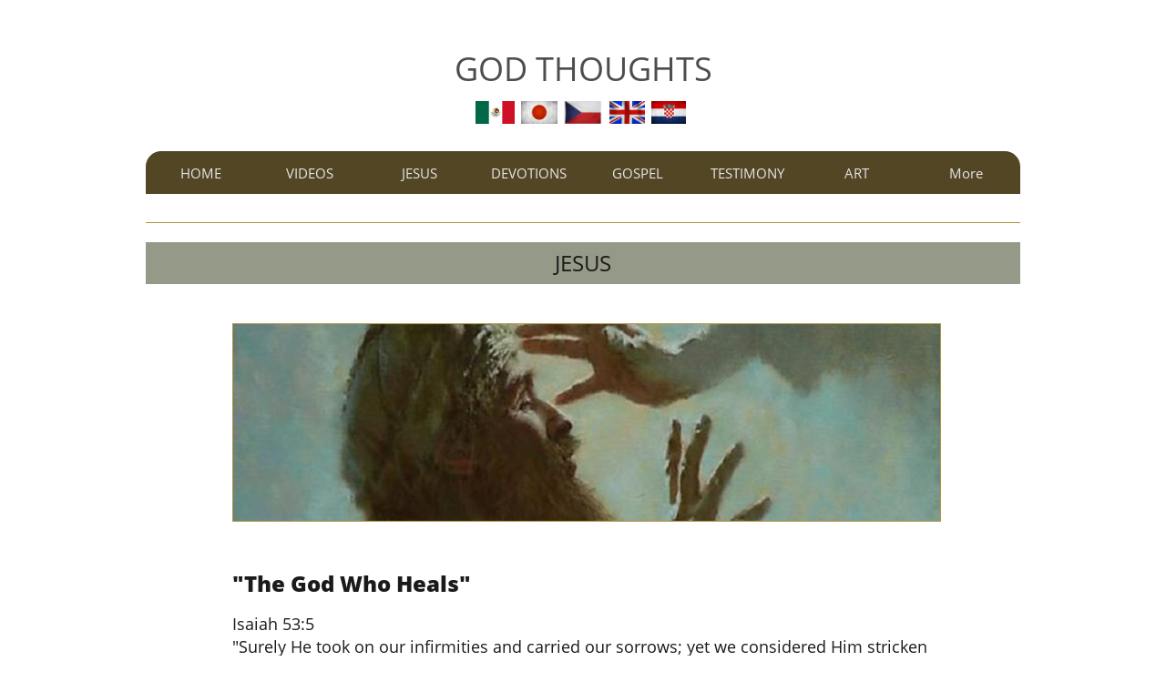

--- FILE ---
content_type: text/html
request_url: https://godthoughts.me/the-god-who-heals
body_size: 29252
content:
<!DOCTYPE html PUBLIC "-//W3C//DTD XHTML 1.0 Transitional//EN" "http://www.w3.org/TR/xhtml1/DTD/xhtml1-transitional.dtd">
<html xmlns="http://www.w3.org/1999/xhtml">
<head>
<title>THE GOD WHO HEALS</title>
<meta http-equiv="Content-Type" content="text/html; charset=utf-8"/>
<meta http-equiv="X-UA-Compatible" content="IE=edge">
<meta name="SKYPE_TOOLBAR" content="SKYPE_TOOLBAR_PARSER_COMPATIBLE"/>
<meta name="HandheldFriendly" content="True" />
<meta name="MobileOptimized" content="1024" />
<meta name="viewport" content="width=1024" /> 
<meta name="twitter:card" content="summary"/>
<meta property="og:image" content="https://storage.googleapis.com/wzsitethumbnails/site-50255981/800x500.jpg"/>
<meta property="og:image:width" content="800"/>
<meta property="og:image:height" content="500"/>

<script type="text/javascript">
var _fc;window.getInsights=function(a,b){_fc||(_fc=a,a=null),window.AMInsights?(_fc&&(_fc(window.AMInsights),_fc=null),a&&a(window.AMInsights)):(b=b||25,setTimeout(function(){window.getInsights(a,2*b)},b))};
</script>
<script type="text/javascript" src="https://assets.mywebsitebuilder.com/assets/t.js?brand=WebsiteBuilder&v=g-202507311507277730" async></script>
<script type="text/javascript">
window.getInsights(function(insights){insights.init('eca898f1-5b54-427f-9bac-de6863dec7df');});
</script>

<link rel='stylesheet' type='text/css' href='https://components.mywebsitebuilder.com/g-202507311507277730/viewer-website-builder/viewer.css'/>

<script type='text/javascript'>
var PageData = {"baseAddress":"godthoughts.me","ServicesBasePath":"","isTablet":false,"siteSettings":{"doneFirstPublish":"true","enableColumnsGrid":"false","isFirstMobileUse":"true","showAlwaysColumnsGrid":"false"},"defaultAjaxPageID":"id1611247461496","PageNotFound":false};
var Global = {"FacebookAppID":null,"IsMobileView":false,"IsTabletView":false,"IsMobileClient":false,"CloudflareOptions":6,"SiteID":50255981};
var SiteInformation = {"groupId":50255981,"isPublished":false,"limitations":{"video":{"limitation":{"isLimited":true},"dialog":{"isDiscount":false}},"pages":{"limitation":{"isLimited":true},"dialog":{"isDiscount":false}},"ecommerce":{"limitation":{"isLimited":true},"dialog":{"isDiscount":false}},"publish":{"limitation":{"isLimited":true},"dialog":{"isDiscount":false}},"stats":{"limitation":{"isLimited":false},"dialog":{"isDiscount":false}},"storage":{"limitation":{"isLimited":true},"dialog":{"isDiscount":false}},"file":{"limitation":{"isLimited":true},"dialog":{"isDiscount":false}},"premium":{"limitation":{"isLimited":false},"dialog":{"isDiscount":false}},"mobile":{"limitation":{"isLimited":true},"dialog":{"isDiscount":false}},"newSites":{"limitation":{"isLimited":true},"dialog":{"isDiscount":false}},"favicon":{"limitation":{"isLimited":true},"dialog":{"isDiscount":false}},"embedded":{"limitation":{"isLimited":true},"dialog":{"isDiscount":false}},"bannerFeature":{"limitation":{"isLimited":false},"dialog":{"isDiscount":false},"iframeUrl":"https://components.mywebsitebuilder.com/websitebuilder/freebanner.html","iframeHeight":"66px"},"history":{"limitation":{"isLimited":true},"dialog":{"isDiscount":false}},"posts":{"limitation":{"isLimited":true},"dialog":{"isDiscount":false}},"hdvideo":{"limitation":{"isLimited":true},"dialog":{"isDiscount":false}},"totalPages":{"limitation":{"isLimited":true},"dialog":{"isDiscount":false}},"advancedStats":{"limitation":{"isLimited":false},"dialog":{"isDiscount":false}},"form":{"limitation":{"isLimited":true},"dialog":{"isDiscount":false}}},"isPremium":true,"isSaved":false,"siteType":0,"isTemplate":false,"baseVersion":"91326918","isFirstSiteVersion":false,"hasSites":false,"storeInformation":{},"appMarketInformation":{}};
var Settings = {"UserStorageUrlsMap":{"2":"https://wzukusers.blob.core.windows.net/user-{0}/","6":"https://storage.googleapis.com/wzukusers/user-{0}/","61":"https://storage.googleapis.com/wzukusers/user-{0}/","100":"https://storage.googleapis.com/te-hosted-sites/user-{0}/","105":"https://storage.googleapis.com/te-sitey-sites/user-{0}/","103":"https://storage.googleapis.com/te-websitebuilder-sites/user-{0}/","102":"https://storage.googleapis.com/te-sitelio-sites/user-{0}/","106":"https://storage.googleapis.com/te-sitebuilder-sites/user-{0}/"},"WebzaiStorageUrlsMap":{"2":"https://wzuk.blob.core.windows.net/assets/","6":"https://storage.googleapis.com/wzuk/assets/","61":"https://storage.googleapis.com/wzuk/assets/"},"InsightsTrackerUrl":"https://assets.mywebsitebuilder.com/assets","GoogleMapsApiKey":"AIzaSyAqaQi9jcubdxfJYHzuhBi4GabaQjRErdg","RecaptchaSiteKey":"6LdgzEMUAAAAAFc-E_zfJj3HppLm1G9_UkairPBB","StaticContentUrl":"https://webzaidev.blob.core.windows.net/","ServiceAddress":"https://editor.websitebuilder.com/","ApplicationRoot":"https://components.mywebsitebuilder.com/g-202507311507277730","Brand":3,"ApplicationDomain":"websitebuilder.com","YoutubeApiKey":"","InstagramClientId":"483843269120637","AppsIframeRoot":"https://components.mywebsitebuilder.com","AppVersion":"g-202507311507277730","DevelopmentMode":"","ServiceEndpoints":{"Store":{"EmbedApi":"https://embed.websitebuilder.com/dist/src/","PublicApi":"https://store-api.websitebuilder.com/v1/"},"Storage":null},"ImageProxy":"https://images.builderservices.io/s/?","DataProxy":"https://data.mywebsitebuilder.com","IsApiPartner":false,"BrandName":"WebsiteBuilder","RaygunSettings":null,"FreeBannerUrl":"https://components.mywebsitebuilder.com/websitebuilder/freebanner.html"};

</script>
<script src='https://components.mywebsitebuilder.com/g-202507311507277730/viewer/viewer.js' type='text/javascript'></script>

<script src='https://storage.googleapis.com/te-websitebuilder-sites/user-12849328/sites/50255981/3901e060d81746d2b004b37a48fe3d0a/989793566e2b46eb997837ba984f30e6.js?1767641673' type='text/javascript'></script>
<script src='https://storage.googleapis.com/te-websitebuilder-sites/user-12849328/sites/50255981/3901e060d81746d2b004b37a48fe3d0a/5e4aeaea9d9147f88d0b022de28d09e9.js?1767641673' type='text/javascript'></script>
<script src='https://storage.googleapis.com/te-websitebuilder-sites/user-12849328/sites/50255981/3901e060d81746d2b004b37a48fe3d0a/7c26b9bdbcdc467a822ba5d4917518e2.js?1767641673' type='text/javascript'></script>
<script type='text/javascript'>
var SiteFilesMap = {"page-id1343569893637":"https://storage.googleapis.com/te-websitebuilder-sites/user-12849328/sites/50255981/3901e060d81746d2b004b37a48fe3d0a/e0184fd769a7433fb3ab9602af8d5779.js","page-1377175575657":"https://storage.googleapis.com/te-websitebuilder-sites/user-12849328/sites/50255981/3901e060d81746d2b004b37a48fe3d0a/eee1dbb19cab4c62987aef47a875e9d9.js","page-1377175633709":"https://storage.googleapis.com/te-websitebuilder-sites/user-12849328/sites/50255981/3901e060d81746d2b004b37a48fe3d0a/9a45182179344804be089295dfe9cc74.js","page-id1607798735651":"https://storage.googleapis.com/te-websitebuilder-sites/user-12849328/sites/50255981/3901e060d81746d2b004b37a48fe3d0a/ca3487e941374c869fd2abe08af7152b.js","page-id1608002751110":"https://storage.googleapis.com/te-websitebuilder-sites/user-12849328/sites/50255981/3901e060d81746d2b004b37a48fe3d0a/5bf6b3ab0c9841409c6cc048d28ac531.js","page-id1608004113071":"https://storage.googleapis.com/te-websitebuilder-sites/user-12849328/sites/50255981/3901e060d81746d2b004b37a48fe3d0a/3df0810664d04513aada08ac86f242ae.js","page-id1608052686804":"https://storage.googleapis.com/te-websitebuilder-sites/user-12849328/sites/50255981/3901e060d81746d2b004b37a48fe3d0a/6365ad8fb31b4f2dad5dfbbbabf476e0.js","page-id1608062253304":"https://storage.googleapis.com/te-websitebuilder-sites/user-12849328/sites/50255981/3901e060d81746d2b004b37a48fe3d0a/8079297bedd04fb08e1d39917df1edaa.js","page-id1608130162443":"https://storage.googleapis.com/te-websitebuilder-sites/user-12849328/sites/50255981/3901e060d81746d2b004b37a48fe3d0a/8a397c8ec4e24fe1b88211e6a9329d99.js","page-id1608216396496":"https://storage.googleapis.com/te-websitebuilder-sites/user-12849328/sites/50255981/3901e060d81746d2b004b37a48fe3d0a/8a62a028be8c492ea8e6006e1f5810f6.js","page-id1608393923739":"https://storage.googleapis.com/te-websitebuilder-sites/user-12849328/sites/50255981/3901e060d81746d2b004b37a48fe3d0a/b3165a3e41a24d6db888c673639b06a8.js","page-id1608479249632":"https://storage.googleapis.com/te-websitebuilder-sites/user-12849328/sites/50255981/3901e060d81746d2b004b37a48fe3d0a/b1a3d406e3ae4b6bb576de02df85b4c3.js","page-id1608512754215":"https://storage.googleapis.com/te-websitebuilder-sites/user-12849328/sites/50255981/3901e060d81746d2b004b37a48fe3d0a/70201e081e5b4b268265c8c9636fcc48.js","page-id1608564563766":"https://storage.googleapis.com/te-websitebuilder-sites/user-12849328/sites/50255981/3901e060d81746d2b004b37a48fe3d0a/e53c415f02c147a1bc75edc01b705e05.js","page-id1608650185677":"https://storage.googleapis.com/te-websitebuilder-sites/user-12849328/sites/50255981/3901e060d81746d2b004b37a48fe3d0a/8871deb1654b4276b75c18be1a8994a4.js","page-id1608684211623":"https://storage.googleapis.com/te-websitebuilder-sites/user-12849328/sites/50255981/3901e060d81746d2b004b37a48fe3d0a/f05049f43ed646dd8d9a937c2a7752ff.js","page-id1608913161406":"https://storage.googleapis.com/te-websitebuilder-sites/user-12849328/sites/50255981/3901e060d81746d2b004b37a48fe3d0a/a5b6eeca2e174344bbc18f3f3939c217.js","page-id1608998921267":"https://storage.googleapis.com/te-websitebuilder-sites/user-12849328/sites/50255981/3901e060d81746d2b004b37a48fe3d0a/df37a8b2cfd043ff845e0e12705ce66f.js","page-id1609080716308":"https://storage.googleapis.com/te-websitebuilder-sites/user-12849328/sites/50255981/3901e060d81746d2b004b37a48fe3d0a/f1c0811ca81e4d6d92b293b614273f62.js","page-id1609166727821":"https://storage.googleapis.com/te-websitebuilder-sites/user-12849328/sites/50255981/3901e060d81746d2b004b37a48fe3d0a/edbe1a82e22f4946bcc90c499f5ad1bd.js","page-id1609200574997":"https://storage.googleapis.com/te-websitebuilder-sites/user-12849328/sites/50255981/3901e060d81746d2b004b37a48fe3d0a/88117fef1f1f47f59b8bfe0c4f52f3dd.js","page-id1609335283131":"https://storage.googleapis.com/te-websitebuilder-sites/user-12849328/sites/50255981/3901e060d81746d2b004b37a48fe3d0a/7a7992dcbc594a35884400e11ce5a999.js","page-id1609340658278":"https://storage.googleapis.com/te-websitebuilder-sites/user-12849328/sites/50255981/3901e060d81746d2b004b37a48fe3d0a/70652195609340b59af05d3bc52de6fe.js","page-id1609515463530":"https://storage.googleapis.com/te-websitebuilder-sites/user-12849328/sites/50255981/3901e060d81746d2b004b37a48fe3d0a/216d9a94864b41009fed632ee076be05.js","page-id1609524073559":"https://storage.googleapis.com/te-websitebuilder-sites/user-12849328/sites/50255981/3901e060d81746d2b004b37a48fe3d0a/364aeebdc403440eb2388cb7f50525ac.js","page-id1609615773404":"https://storage.googleapis.com/te-websitebuilder-sites/user-12849328/sites/50255981/3901e060d81746d2b004b37a48fe3d0a/6f07a612635a43eab2902940952d7808.js","page-id1609710003952":"https://storage.googleapis.com/te-websitebuilder-sites/user-12849328/sites/50255981/3901e060d81746d2b004b37a48fe3d0a/ce715d46dbd3432f94c567a5d7ff4715.js","page-id1609816500719":"https://storage.googleapis.com/te-websitebuilder-sites/user-12849328/sites/50255981/3901e060d81746d2b004b37a48fe3d0a/76b15ff68a5f40b4b0bd3edaa4c9e5f8.js","page-id1610458269638":"https://storage.googleapis.com/te-websitebuilder-sites/user-12849328/sites/50255981/3901e060d81746d2b004b37a48fe3d0a/13614edc579741d5a61c22f920967605.js","page-id1610638251155":"https://storage.googleapis.com/te-websitebuilder-sites/user-12849328/sites/50255981/3901e060d81746d2b004b37a48fe3d0a/347a2b7422b549e9b957fe01008a095e.js","page-id1610651542572":"https://storage.googleapis.com/te-websitebuilder-sites/user-12849328/sites/50255981/3901e060d81746d2b004b37a48fe3d0a/bae424ce36e14034a9f1007434292c59.js","page-id1610719304081":"https://storage.googleapis.com/te-websitebuilder-sites/user-12849328/sites/50255981/3901e060d81746d2b004b37a48fe3d0a/eae3df2805094d6a9ab8cf11e7288ad2.js","page-id1610766342443":"https://storage.googleapis.com/te-websitebuilder-sites/user-12849328/sites/50255981/3901e060d81746d2b004b37a48fe3d0a/e0f36d6f56d541858c944fd425d39857.js","page-id1610807870710":"https://storage.googleapis.com/te-websitebuilder-sites/user-12849328/sites/50255981/3901e060d81746d2b004b37a48fe3d0a/ba16947e24f84c76ba8624fa43439b5b.js","page-id1610819892853":"https://storage.googleapis.com/te-websitebuilder-sites/user-12849328/sites/50255981/3901e060d81746d2b004b37a48fe3d0a/1615dc50a9de4f7182d8bca15716e6c7.js","page-id1610903955088":"https://storage.googleapis.com/te-websitebuilder-sites/user-12849328/sites/50255981/3901e060d81746d2b004b37a48fe3d0a/5660a50d360d4a7a96a5a86f53da6ec0.js","page-id1610974645146":"https://storage.googleapis.com/te-websitebuilder-sites/user-12849328/sites/50255981/3901e060d81746d2b004b37a48fe3d0a/827eed4805d841cdbfcc77b1e086ef66.js","page-id1611008272867":"https://storage.googleapis.com/te-websitebuilder-sites/user-12849328/sites/50255981/3901e060d81746d2b004b37a48fe3d0a/45fdda8a976f4c3eba48dd2f47d23b90.js","page-id1611154164391":"https://storage.googleapis.com/te-websitebuilder-sites/user-12849328/sites/50255981/3901e060d81746d2b004b37a48fe3d0a/980ae01cedba456d9003066174078229.js","page-id1611247461496":"https://storage.googleapis.com/te-websitebuilder-sites/user-12849328/sites/50255981/3901e060d81746d2b004b37a48fe3d0a/5e4aeaea9d9147f88d0b022de28d09e9.js","page-id1611342694736":"https://storage.googleapis.com/te-websitebuilder-sites/user-12849328/sites/50255981/3901e060d81746d2b004b37a48fe3d0a/a6f6939e80544aef89d54ec9576b2489.js","page-id1611412965395":"https://storage.googleapis.com/te-websitebuilder-sites/user-12849328/sites/50255981/3901e060d81746d2b004b37a48fe3d0a/49e49286f0bf4eb8a443dd32403e05ee.js","page-id1611491447933":"https://storage.googleapis.com/te-websitebuilder-sites/user-12849328/sites/50255981/3901e060d81746d2b004b37a48fe3d0a/9bd6df965efb4118ad802adf2a87b055.js","page-id1611590373439":"https://storage.googleapis.com/te-websitebuilder-sites/user-12849328/sites/50255981/3901e060d81746d2b004b37a48fe3d0a/8ef6eadc956448a8af90c2754250b7e8.js","page-id1611601216945":"https://storage.googleapis.com/te-websitebuilder-sites/user-12849328/sites/50255981/3901e060d81746d2b004b37a48fe3d0a/8614ce49205a4db4a5ffb14f0127b437.js","page-id1611688804152":"https://storage.googleapis.com/te-websitebuilder-sites/user-12849328/sites/50255981/3901e060d81746d2b004b37a48fe3d0a/a5aade00c15842d4bf6f936d95abe43b.js","page-id1611846491527":"https://storage.googleapis.com/te-websitebuilder-sites/user-12849328/sites/50255981/3901e060d81746d2b004b37a48fe3d0a/807d542d3e3247e5b6fb748372136bdf.js","page-id1611940360805":"https://storage.googleapis.com/te-websitebuilder-sites/user-12849328/sites/50255981/3901e060d81746d2b004b37a48fe3d0a/a932637bc42f46c99c91717747424674.js","page-id1611954935705":"https://storage.googleapis.com/te-websitebuilder-sites/user-12849328/sites/50255981/3901e060d81746d2b004b37a48fe3d0a/5771df2ab3284e25a3a175e7cac96197.js","page-id1612536147191":"https://storage.googleapis.com/te-websitebuilder-sites/user-12849328/sites/50255981/3901e060d81746d2b004b37a48fe3d0a/8b484fd8f2ed4b37b4ff61e7a773f68a.js","page-id1612712024009":"https://storage.googleapis.com/te-websitebuilder-sites/user-12849328/sites/50255981/3901e060d81746d2b004b37a48fe3d0a/f8d8c562eae84861ae3b112edc28cbdb.js","page-id1612724228718":"https://storage.googleapis.com/te-websitebuilder-sites/user-12849328/sites/50255981/3901e060d81746d2b004b37a48fe3d0a/15e753fdaa854deda43e9be176f47f3a.js","page-id1612840900038":"https://storage.googleapis.com/te-websitebuilder-sites/user-12849328/sites/50255981/3901e060d81746d2b004b37a48fe3d0a/e5471121f4b646aa8f1332ce99f57767.js","page-id1612902949518":"https://storage.googleapis.com/te-websitebuilder-sites/user-12849328/sites/50255981/3901e060d81746d2b004b37a48fe3d0a/4138289c1f484bb2a13b2cca52e8da2b.js","page-id1612928929765":"https://storage.googleapis.com/te-websitebuilder-sites/user-12849328/sites/50255981/3901e060d81746d2b004b37a48fe3d0a/0b9caa6912764197bf35bc179a143c50.js","page-id1613005921785":"https://storage.googleapis.com/te-websitebuilder-sites/user-12849328/sites/50255981/3901e060d81746d2b004b37a48fe3d0a/283bd92cf8154b838ea51dbeba03aac4.js","page-id1613230578771":"https://storage.googleapis.com/te-websitebuilder-sites/user-12849328/sites/50255981/3901e060d81746d2b004b37a48fe3d0a/80188ee7a849434f8a7936cb27ba860b.js","page-id1613409290470":"https://storage.googleapis.com/te-websitebuilder-sites/user-12849328/sites/50255981/3901e060d81746d2b004b37a48fe3d0a/dfe2ff37d7d24dec90678efc25849aaa.js","page-id1613419573211":"https://storage.googleapis.com/te-websitebuilder-sites/user-12849328/sites/50255981/3901e060d81746d2b004b37a48fe3d0a/9d32bc34bafc452693512998e7df8a61.js","page-id1613495867699":"https://storage.googleapis.com/te-websitebuilder-sites/user-12849328/sites/50255981/3901e060d81746d2b004b37a48fe3d0a/058d3bf6c47b447394a705ec89de2693.js","page-id1613573088891":"https://storage.googleapis.com/te-websitebuilder-sites/user-12849328/sites/50255981/3901e060d81746d2b004b37a48fe3d0a/0460204509454ddb9da2175db394f4ce.js","page-id1613658879572":"https://storage.googleapis.com/te-websitebuilder-sites/user-12849328/sites/50255981/3901e060d81746d2b004b37a48fe3d0a/8f90cf80a83a4a2a80f99343fa126e00.js","page-id1614003996312":"https://storage.googleapis.com/te-websitebuilder-sites/user-12849328/sites/50255981/3901e060d81746d2b004b37a48fe3d0a/4a3c277b229747d6a114fdb70842a29f.js","page-id1614036174627":"https://storage.googleapis.com/te-websitebuilder-sites/user-12849328/sites/50255981/3901e060d81746d2b004b37a48fe3d0a/6ac5a3d453e74a4894737e92fbf5d9b2.js","page-id1614101050528":"https://storage.googleapis.com/te-websitebuilder-sites/user-12849328/sites/50255981/3901e060d81746d2b004b37a48fe3d0a/f532828e0d844237b618d1333150dde7.js","page-id1614190438546":"https://storage.googleapis.com/te-websitebuilder-sites/user-12849328/sites/50255981/3901e060d81746d2b004b37a48fe3d0a/c34f0ec54b6e46328a4b65455ee5e659.js","page-id1614299576553":"https://storage.googleapis.com/te-websitebuilder-sites/user-12849328/sites/50255981/3901e060d81746d2b004b37a48fe3d0a/97bdf68ba57f4111a94d5f97fc058ed7.js","page-id1614352793268":"https://storage.googleapis.com/te-websitebuilder-sites/user-12849328/sites/50255981/3901e060d81746d2b004b37a48fe3d0a/50f0ecfaf3554c64bea068779cd41325.js","page-id1614529941155":"https://storage.googleapis.com/te-websitebuilder-sites/user-12849328/sites/50255981/3901e060d81746d2b004b37a48fe3d0a/ad0972b65ff549b3b337afc7751abebb.js","page-id1614610747384":"https://storage.googleapis.com/te-websitebuilder-sites/user-12849328/sites/50255981/3901e060d81746d2b004b37a48fe3d0a/a85f522fe6f6486b86b4f0abb81cc3f3.js","page-id1614782446212":"https://storage.googleapis.com/te-websitebuilder-sites/user-12849328/sites/50255981/3901e060d81746d2b004b37a48fe3d0a/512756a10703495686cb14fe6adc7a2a.js","page-id1614868399809":"https://storage.googleapis.com/te-websitebuilder-sites/user-12849328/sites/50255981/3901e060d81746d2b004b37a48fe3d0a/56ca6a86b50540b79c4bc39327d5761b.js","page-id1614973000603":"https://storage.googleapis.com/te-websitebuilder-sites/user-12849328/sites/50255981/3901e060d81746d2b004b37a48fe3d0a/fad00ab6b6c24e3a9984f2be7c3d5bad.js","page-id1615387804410":"https://storage.googleapis.com/te-websitebuilder-sites/user-12849328/sites/50255981/3901e060d81746d2b004b37a48fe3d0a/a2123393119a45d9bbfcfe4de41ad358.js","page-id1615473582223":"https://storage.googleapis.com/te-websitebuilder-sites/user-12849328/sites/50255981/3901e060d81746d2b004b37a48fe3d0a/bc913204fe6d49528ee6e73d30cc3bbd.js","page-id1615649166743":"https://storage.googleapis.com/te-websitebuilder-sites/user-12849328/sites/50255981/3901e060d81746d2b004b37a48fe3d0a/8a6e942244994d70975d884b7a3e1de8.js","page-id1615676125877":"https://storage.googleapis.com/te-websitebuilder-sites/user-12849328/sites/50255981/3901e060d81746d2b004b37a48fe3d0a/74d954faccc5439bb2142baf81b75abe.js","page-id1615676883851":"https://storage.googleapis.com/te-websitebuilder-sites/user-12849328/sites/50255981/3901e060d81746d2b004b37a48fe3d0a/82ce7982100e419eb5fd2ec64dff8d0c.js","page-id1615778224979":"https://storage.googleapis.com/te-websitebuilder-sites/user-12849328/sites/50255981/3901e060d81746d2b004b37a48fe3d0a/7c652efbee5b4af699d139c595581cf1.js","page-id1615819047115":"https://storage.googleapis.com/te-websitebuilder-sites/user-12849328/sites/50255981/3901e060d81746d2b004b37a48fe3d0a/d27ab31237844a089a9c190524d3aff2.js","page-id1615863233166":"https://storage.googleapis.com/te-websitebuilder-sites/user-12849328/sites/50255981/3901e060d81746d2b004b37a48fe3d0a/7bd2ad41f28a4ba08cbc0eba3dff76d2.js","page-id1615905107711":"https://storage.googleapis.com/te-websitebuilder-sites/user-12849328/sites/50255981/3901e060d81746d2b004b37a48fe3d0a/360ba467d5164d1f9268f46c4fbbdc6b.js","page-id1615996584821":"https://storage.googleapis.com/te-websitebuilder-sites/user-12849328/sites/50255981/3901e060d81746d2b004b37a48fe3d0a/4646fe6a4c78473da5fac996f70ee404.js","page-id1616168274487":"https://storage.googleapis.com/te-websitebuilder-sites/user-12849328/sites/50255981/3901e060d81746d2b004b37a48fe3d0a/5b924719b85b4625a0b8b5c20dd1a4bc.js","page-id1616347252647":"https://storage.googleapis.com/te-websitebuilder-sites/user-12849328/sites/50255981/3901e060d81746d2b004b37a48fe3d0a/f69770281ad94b6e88ee037807f1436b.js","page-id1616377903378":"https://storage.googleapis.com/te-websitebuilder-sites/user-12849328/sites/50255981/3901e060d81746d2b004b37a48fe3d0a/d87972db95ff475ea3b809f1bddbf148.js","page-id1616468319323":"https://storage.googleapis.com/te-websitebuilder-sites/user-12849328/sites/50255981/3901e060d81746d2b004b37a48fe3d0a/c9d878930fdc469798fc687949cfb487.js","page-id1616589770512":"https://storage.googleapis.com/te-websitebuilder-sites/user-12849328/sites/50255981/3901e060d81746d2b004b37a48fe3d0a/a7672e28ca794220ad92b10ab72135f4.js","page-id1616754047263":"https://storage.googleapis.com/te-websitebuilder-sites/user-12849328/sites/50255981/3901e060d81746d2b004b37a48fe3d0a/98e1ec1bf56241379a458ad53a5244e1.js","page-id1616984155027":"https://storage.googleapis.com/te-websitebuilder-sites/user-12849328/sites/50255981/3901e060d81746d2b004b37a48fe3d0a/d1ad5cb74e4d4f5ba6da462844af1648.js","page-id1617200197367":"https://storage.googleapis.com/te-websitebuilder-sites/user-12849328/sites/50255981/3901e060d81746d2b004b37a48fe3d0a/d8f5edb7011b47a38a3b38d0bc22f27d.js","page-id1617289286502":"https://storage.googleapis.com/te-websitebuilder-sites/user-12849328/sites/50255981/3901e060d81746d2b004b37a48fe3d0a/04a1a78cec1f405080d46991fffb260d.js","page-id1617640398420":"https://storage.googleapis.com/te-websitebuilder-sites/user-12849328/sites/50255981/3901e060d81746d2b004b37a48fe3d0a/21308cae8a6146bb92331af5362fa064.js","page-id1617655798761":"https://storage.googleapis.com/te-websitebuilder-sites/user-12849328/sites/50255981/3901e060d81746d2b004b37a48fe3d0a/22f072dd9a1747709a3212a3c4058d7c.js","page-id1617805532586":"https://storage.googleapis.com/te-websitebuilder-sites/user-12849328/sites/50255981/3901e060d81746d2b004b37a48fe3d0a/315fb65828ac4e87bfe4f4743fbe86b3.js","page-id1617855665563":"https://storage.googleapis.com/te-websitebuilder-sites/user-12849328/sites/50255981/3901e060d81746d2b004b37a48fe3d0a/c3d9c799b29640c28ea22b9be56b13e8.js","page-id1617918453778":"https://storage.googleapis.com/te-websitebuilder-sites/user-12849328/sites/50255981/3901e060d81746d2b004b37a48fe3d0a/f0441b5d5c8c4f2897a07470ac2fc1fc.js","page-id1618262673750":"https://storage.googleapis.com/te-websitebuilder-sites/user-12849328/sites/50255981/3901e060d81746d2b004b37a48fe3d0a/e949e7189df648e0ba0f488266003483.js","page-id1618448123594":"https://storage.googleapis.com/te-websitebuilder-sites/user-12849328/sites/50255981/3901e060d81746d2b004b37a48fe3d0a/0adc9f0dc9134e1e8eefef8a61772b88.js","page-id1618617587544":"https://storage.googleapis.com/te-websitebuilder-sites/user-12849328/sites/50255981/3901e060d81746d2b004b37a48fe3d0a/e8b91c020c124f7b8d1edad9bdeacd3f.js","page-id1618889746127":"https://storage.googleapis.com/te-websitebuilder-sites/user-12849328/sites/50255981/3901e060d81746d2b004b37a48fe3d0a/1943811123364af4a08fbe6a0e769aa6.js","page-id1618933925005":"https://storage.googleapis.com/te-websitebuilder-sites/user-12849328/sites/50255981/3901e060d81746d2b004b37a48fe3d0a/b170e1121a98414aa57e5e77066c5372.js","page-id1619017089633":"https://storage.googleapis.com/te-websitebuilder-sites/user-12849328/sites/50255981/3901e060d81746d2b004b37a48fe3d0a/53aef88f63b94aeba4759b60ec4d998d.js","page-id1619114482406":"https://storage.googleapis.com/te-websitebuilder-sites/user-12849328/sites/50255981/3901e060d81746d2b004b37a48fe3d0a/0aa18b3b07b544949a812768a0c043b3.js","page-id1619195806178":"https://storage.googleapis.com/te-websitebuilder-sites/user-12849328/sites/50255981/3901e060d81746d2b004b37a48fe3d0a/e71ca408803a459fa209f5c77f851618.js","page-id1619458428658":"https://storage.googleapis.com/te-websitebuilder-sites/user-12849328/sites/50255981/3901e060d81746d2b004b37a48fe3d0a/5a3d402ffdb249b0bfa8e676c01d2371.js","page-id1619543018298":"https://storage.googleapis.com/te-websitebuilder-sites/user-12849328/sites/50255981/3901e060d81746d2b004b37a48fe3d0a/d281d12604fb4b57adb5d10b8280ea15.js","page-id1619638663026":"https://storage.googleapis.com/te-websitebuilder-sites/user-12849328/sites/50255981/3901e060d81746d2b004b37a48fe3d0a/a2afdff16fd240379fa2603f0b968f21.js","page-id1619731598115":"https://storage.googleapis.com/te-websitebuilder-sites/user-12849328/sites/50255981/3901e060d81746d2b004b37a48fe3d0a/eef7384130294bd6938fae44605cf623.js","page-id1619795676853":"https://storage.googleapis.com/te-websitebuilder-sites/user-12849328/sites/50255981/3901e060d81746d2b004b37a48fe3d0a/110a728929164e45b1f34512cb1cf350.js","page-id1620054341932":"https://storage.googleapis.com/te-websitebuilder-sites/user-12849328/sites/50255981/3901e060d81746d2b004b37a48fe3d0a/bca69c38df7c46c69169c1d7260eb37e.js","page-id1620145623854":"https://storage.googleapis.com/te-websitebuilder-sites/user-12849328/sites/50255981/3901e060d81746d2b004b37a48fe3d0a/d4bfa2988ad44ff4bd85326b552080d1.js","page-id1620242499955":"https://storage.googleapis.com/te-websitebuilder-sites/user-12849328/sites/50255981/3901e060d81746d2b004b37a48fe3d0a/525c654e53344b81b6ed803fb43c1945.js","page-id1620332259443":"https://storage.googleapis.com/te-websitebuilder-sites/user-12849328/sites/50255981/3901e060d81746d2b004b37a48fe3d0a/baaa66c44dd948b2ba80a86382717175.js","page-id1620595504590":"https://storage.googleapis.com/te-websitebuilder-sites/user-12849328/sites/50255981/3901e060d81746d2b004b37a48fe3d0a/607fe7d1f7a549d3ae57d2ac91f3a037.js","page-id1620741124980":"https://storage.googleapis.com/te-websitebuilder-sites/user-12849328/sites/50255981/3901e060d81746d2b004b37a48fe3d0a/b7d32201965947f0bef4e517a250e28e.js","page-id1620821912716":"https://storage.googleapis.com/te-websitebuilder-sites/user-12849328/sites/50255981/3901e060d81746d2b004b37a48fe3d0a/beea86236aaa4dc1ae2e2559e95181df.js","page-id1620955853063":"https://storage.googleapis.com/te-websitebuilder-sites/user-12849328/sites/50255981/3901e060d81746d2b004b37a48fe3d0a/a27a8ae204ef495499e7d4ae466b4a4d.js","page-id1621084256397":"https://storage.googleapis.com/te-websitebuilder-sites/user-12849328/sites/50255981/3901e060d81746d2b004b37a48fe3d0a/479fc1a630a5488e9c62f8dfb2f369d7.js","page-id1621169064654":"https://storage.googleapis.com/te-websitebuilder-sites/user-12849328/sites/50255981/3901e060d81746d2b004b37a48fe3d0a/fb060186f9b741c18eeb84701499b96b.js","page-id1621449878083":"https://storage.googleapis.com/te-websitebuilder-sites/user-12849328/sites/50255981/3901e060d81746d2b004b37a48fe3d0a/4e2555faa80e44c1926fc4536ff5cda7.js","page-id1621490545757":"https://storage.googleapis.com/te-websitebuilder-sites/user-12849328/sites/50255981/3901e060d81746d2b004b37a48fe3d0a/4eeceb1f256d4cd785d1e51757cf96d7.js","page-id1621633014305":"https://storage.googleapis.com/te-websitebuilder-sites/user-12849328/sites/50255981/3901e060d81746d2b004b37a48fe3d0a/ac8860f980104bc3a99329bb0a952b64.js","page-id1621696444040":"https://storage.googleapis.com/te-websitebuilder-sites/user-12849328/sites/50255981/3901e060d81746d2b004b37a48fe3d0a/4644abc9b31d47418615a5975bc7798c.js","page-id1621701697421":"https://storage.googleapis.com/te-websitebuilder-sites/user-12849328/sites/50255981/3901e060d81746d2b004b37a48fe3d0a/b841ca163b4e42a6abcc12fc94747676.js","page-id1621802685002":"https://storage.googleapis.com/te-websitebuilder-sites/user-12849328/sites/50255981/3901e060d81746d2b004b37a48fe3d0a/5c9fc9d532de43fb97953cdd1020ef8e.js","page-id1622217526836":"https://storage.googleapis.com/te-websitebuilder-sites/user-12849328/sites/50255981/3901e060d81746d2b004b37a48fe3d0a/b208b28aa628473abe6a5694693617cc.js","page-id1622728932927":"https://storage.googleapis.com/te-websitebuilder-sites/user-12849328/sites/50255981/3901e060d81746d2b004b37a48fe3d0a/7e2a9fce878746449990a1364ecd5b79.js","page-id1622952284667":"https://storage.googleapis.com/te-websitebuilder-sites/user-12849328/sites/50255981/3901e060d81746d2b004b37a48fe3d0a/3c55eaa191444579867dd27feb5d3a79.js","page-id1623423876422":"https://storage.googleapis.com/te-websitebuilder-sites/user-12849328/sites/50255981/3901e060d81746d2b004b37a48fe3d0a/2e19ed8ce29c473da72a1811db0cde97.js","page-id1623889661900":"https://storage.googleapis.com/te-websitebuilder-sites/user-12849328/sites/50255981/3901e060d81746d2b004b37a48fe3d0a/82d8d2eff9e94f1dbaed0e241cd23961.js","page-id1624198448237":"https://storage.googleapis.com/te-websitebuilder-sites/user-12849328/sites/50255981/3901e060d81746d2b004b37a48fe3d0a/61e2fa4ad6894517bdad133e09f39754.js","page-id1624396582464":"https://storage.googleapis.com/te-websitebuilder-sites/user-12849328/sites/50255981/3901e060d81746d2b004b37a48fe3d0a/0ef9eb4f35c445bc87d96a5a2a7bfa54.js","page-id1624574563440":"https://storage.googleapis.com/te-websitebuilder-sites/user-12849328/sites/50255981/3901e060d81746d2b004b37a48fe3d0a/89c79bcd2e87414493e37826cb7beb09.js","page-id1624636248994":"https://storage.googleapis.com/te-websitebuilder-sites/user-12849328/sites/50255981/3901e060d81746d2b004b37a48fe3d0a/8f6f4b84c1ec460181762695edad81d0.js","page-id1624804683542":"https://storage.googleapis.com/te-websitebuilder-sites/user-12849328/sites/50255981/3901e060d81746d2b004b37a48fe3d0a/7f7208b3d02e444195d1b0db69af5521.js","page-id1624977578747":"https://storage.googleapis.com/te-websitebuilder-sites/user-12849328/sites/50255981/3901e060d81746d2b004b37a48fe3d0a/3526c3a7a08946be8158b2a7942d4ef9.js","page-id1625064842868":"https://storage.googleapis.com/te-websitebuilder-sites/user-12849328/sites/50255981/3901e060d81746d2b004b37a48fe3d0a/da8d0755cdd84b7f913a606c2aa3ac62.js","page-id1625166526790":"https://storage.googleapis.com/te-websitebuilder-sites/user-12849328/sites/50255981/3901e060d81746d2b004b37a48fe3d0a/a844ec30694c4994af2b65d401da536e.js","page-id1625845610447":"https://storage.googleapis.com/te-websitebuilder-sites/user-12849328/sites/50255981/3901e060d81746d2b004b37a48fe3d0a/7a890917f2e2432a8960a46f60835b53.js","page-id1626152277058":"https://storage.googleapis.com/te-websitebuilder-sites/user-12849328/sites/50255981/3901e060d81746d2b004b37a48fe3d0a/e1fc3ede0130494f86ddc43950c1717c.js","page-id1626790981122":"https://storage.googleapis.com/te-websitebuilder-sites/user-12849328/sites/50255981/3901e060d81746d2b004b37a48fe3d0a/12d890b6968646b28241284968e19afb.js","page-id1627273883525":"https://storage.googleapis.com/te-websitebuilder-sites/user-12849328/sites/50255981/3901e060d81746d2b004b37a48fe3d0a/575d475cc9654c12a330cd2ebb10496a.js","page-id1627686598958":"https://storage.googleapis.com/te-websitebuilder-sites/user-12849328/sites/50255981/3901e060d81746d2b004b37a48fe3d0a/7500e668b3f04922a878f50849eda977.js","page-id1628345969838":"https://storage.googleapis.com/te-websitebuilder-sites/user-12849328/sites/50255981/3901e060d81746d2b004b37a48fe3d0a/9be9645cb99a4c6caaecb0b52076eb7b.js","page-id1628607322437":"https://storage.googleapis.com/te-websitebuilder-sites/user-12849328/sites/50255981/3901e060d81746d2b004b37a48fe3d0a/10d04b0f669e4c9ca263f3ae033601f7.js","page-id1628646050307":"https://storage.googleapis.com/te-websitebuilder-sites/user-12849328/sites/50255981/3901e060d81746d2b004b37a48fe3d0a/fbbece7e94364f239aa0be33c180caae.js","page-id1628949348674":"https://storage.googleapis.com/te-websitebuilder-sites/user-12849328/sites/50255981/3901e060d81746d2b004b37a48fe3d0a/06b599c0f4374802a1033d4dc57730db.js","page-id1629156049067":"https://storage.googleapis.com/te-websitebuilder-sites/user-12849328/sites/50255981/3901e060d81746d2b004b37a48fe3d0a/22f62995e90c4ed69aa2c804d770170e.js","page-id1630023732181":"https://storage.googleapis.com/te-websitebuilder-sites/user-12849328/sites/50255981/3901e060d81746d2b004b37a48fe3d0a/282a358a7de64ef5b782f55d786a1056.js","page-id1630438076548":"https://storage.googleapis.com/te-websitebuilder-sites/user-12849328/sites/50255981/3901e060d81746d2b004b37a48fe3d0a/2f485cbac02c4154870e4cb54ec4f739.js","page-id1630537914046":"https://storage.googleapis.com/te-websitebuilder-sites/user-12849328/sites/50255981/3901e060d81746d2b004b37a48fe3d0a/6ce2dd78c26246d88b833eb2bc1f06ee.js","page-id1630604575638":"https://storage.googleapis.com/te-websitebuilder-sites/user-12849328/sites/50255981/3901e060d81746d2b004b37a48fe3d0a/7956d782019f4de795676bf7eefdffa4.js","page-id1630767051011":"https://storage.googleapis.com/te-websitebuilder-sites/user-12849328/sites/50255981/3901e060d81746d2b004b37a48fe3d0a/699ee05cbdea41b7b63e59f96801ca3e.js","page-id1631048188508":"https://storage.googleapis.com/te-websitebuilder-sites/user-12849328/sites/50255981/3901e060d81746d2b004b37a48fe3d0a/9f7990218d5342b2a9fa3b3c0a9943c9.js","page-id1631150128399":"https://storage.googleapis.com/te-websitebuilder-sites/user-12849328/sites/50255981/3901e060d81746d2b004b37a48fe3d0a/467bc48de7254625bc89b4c8c749a068.js","page-id1631164890637":"https://storage.googleapis.com/te-websitebuilder-sites/user-12849328/sites/50255981/3901e060d81746d2b004b37a48fe3d0a/1e80bef56b994cb0b9b38f7055781f32.js","page-id1631804210681":"https://storage.googleapis.com/te-websitebuilder-sites/user-12849328/sites/50255981/3901e060d81746d2b004b37a48fe3d0a/d705e66ada5947258f48986f6c51486d.js","page-id1632146818717":"https://storage.googleapis.com/te-websitebuilder-sites/user-12849328/sites/50255981/3901e060d81746d2b004b37a48fe3d0a/a68075e2129a4c3ab825a2c7601fa6e7.js","page-id1632353204421":"https://storage.googleapis.com/te-websitebuilder-sites/user-12849328/sites/50255981/3901e060d81746d2b004b37a48fe3d0a/efef3ced72d74b1790d1732c4b032c96.js","page-id1632501041552":"https://storage.googleapis.com/te-websitebuilder-sites/user-12849328/sites/50255981/3901e060d81746d2b004b37a48fe3d0a/c935027c3e11475bbc404f98126ffe53.js","page-id1632584384701":"https://storage.googleapis.com/te-websitebuilder-sites/user-12849328/sites/50255981/3901e060d81746d2b004b37a48fe3d0a/69be58e47536453883e19ec3e233d0c3.js","page-id1633043839283":"https://storage.googleapis.com/te-websitebuilder-sites/user-12849328/sites/50255981/3901e060d81746d2b004b37a48fe3d0a/d63fdb39ab13452282bfa87de38b1a6b.js","page-id1633108973226":"https://storage.googleapis.com/te-websitebuilder-sites/user-12849328/sites/50255981/3901e060d81746d2b004b37a48fe3d0a/c4c4723df78849e983a0dc43e583337e.js","page-id1633188762466":"https://storage.googleapis.com/te-websitebuilder-sites/user-12849328/sites/50255981/3901e060d81746d2b004b37a48fe3d0a/3b1018113d014077a5185833866ba631.js","page-id1633272113805":"https://storage.googleapis.com/te-websitebuilder-sites/user-12849328/sites/50255981/3901e060d81746d2b004b37a48fe3d0a/c64bc8821ed14f2b8f0d51a027419f56.js","page-id1633701820313":"https://storage.googleapis.com/te-websitebuilder-sites/user-12849328/sites/50255981/3901e060d81746d2b004b37a48fe3d0a/6edf531d299d479d9ed92b682970e6f0.js","page-id1633875000808":"https://storage.googleapis.com/te-websitebuilder-sites/user-12849328/sites/50255981/3901e060d81746d2b004b37a48fe3d0a/7183e7e52c154e16bd921cde01dcf227.js","page-id1633975145111":"https://storage.googleapis.com/te-websitebuilder-sites/user-12849328/sites/50255981/3901e060d81746d2b004b37a48fe3d0a/e89855f69c2f48fc9b0dba2ea622bf1a.js","page-id1634237836130":"https://storage.googleapis.com/te-websitebuilder-sites/user-12849328/sites/50255981/3901e060d81746d2b004b37a48fe3d0a/95eb04ae625c414b975d17a395da409f.js","page-id1634621944351":"https://storage.googleapis.com/te-websitebuilder-sites/user-12849328/sites/50255981/3901e060d81746d2b004b37a48fe3d0a/307f87c75cb3476d9e2ebe443ab53d8c.js","page-id1634793542315":"https://storage.googleapis.com/te-websitebuilder-sites/user-12849328/sites/50255981/3901e060d81746d2b004b37a48fe3d0a/5d1f6df9e02b4329bf6a42c09529019f.js","page-id1635293091285":"https://storage.googleapis.com/te-websitebuilder-sites/user-12849328/sites/50255981/3901e060d81746d2b004b37a48fe3d0a/fc21648d399545ed9d7f08525001e439.js","page-id1635299460910":"https://storage.googleapis.com/te-websitebuilder-sites/user-12849328/sites/50255981/3901e060d81746d2b004b37a48fe3d0a/ea79aeb0e9e440919f736875426f69a4.js","page-id1635301650060":"https://storage.googleapis.com/te-websitebuilder-sites/user-12849328/sites/50255981/3901e060d81746d2b004b37a48fe3d0a/af23fc37c69c4cc0b48407935828feda.js","page-id1635304043644":"https://storage.googleapis.com/te-websitebuilder-sites/user-12849328/sites/50255981/3901e060d81746d2b004b37a48fe3d0a/0f3637027c0f4bc1a3c6e6cb1893e1c6.js","page-id1635304604302":"https://storage.googleapis.com/te-websitebuilder-sites/user-12849328/sites/50255981/3901e060d81746d2b004b37a48fe3d0a/2afa552afec8496d8eedea8e581b0753.js","page-id1635305937536":"https://storage.googleapis.com/te-websitebuilder-sites/user-12849328/sites/50255981/3901e060d81746d2b004b37a48fe3d0a/f3370fd0a8794010a27b6cee88dc00ec.js","page-id1635344991107":"https://storage.googleapis.com/te-websitebuilder-sites/user-12849328/sites/50255981/3901e060d81746d2b004b37a48fe3d0a/c0178334c6a844a69e92439d7940ed59.js","page-id1635345776053":"https://storage.googleapis.com/te-websitebuilder-sites/user-12849328/sites/50255981/3901e060d81746d2b004b37a48fe3d0a/b0d524d94f1a4616953c6f050934b4f8.js","page-id1635529609411":"https://storage.googleapis.com/te-websitebuilder-sites/user-12849328/sites/50255981/3901e060d81746d2b004b37a48fe3d0a/c4baea620d30483885704051022a63b8.js","page-id1635531905587":"https://storage.googleapis.com/te-websitebuilder-sites/user-12849328/sites/50255981/3901e060d81746d2b004b37a48fe3d0a/a3c3eaf255684a96a92f345b0f631fa6.js","page-id1635535696888":"https://storage.googleapis.com/te-websitebuilder-sites/user-12849328/sites/50255981/3901e060d81746d2b004b37a48fe3d0a/216fa8d152214e4b8e26e6b820b9d518.js","page-id1635735881775":"https://storage.googleapis.com/te-websitebuilder-sites/user-12849328/sites/50255981/3901e060d81746d2b004b37a48fe3d0a/d7cbbae7266e42dd958dbf7b31c6c493.js","page-id1635738011301":"https://storage.googleapis.com/te-websitebuilder-sites/user-12849328/sites/50255981/3901e060d81746d2b004b37a48fe3d0a/e7a13d4f2d7c44adad97e168136d113a.js","page-id1635774936955":"https://storage.googleapis.com/te-websitebuilder-sites/user-12849328/sites/50255981/3901e060d81746d2b004b37a48fe3d0a/36abf23d77844664a913d0baac5e416e.js","page-id1635778294040":"https://storage.googleapis.com/te-websitebuilder-sites/user-12849328/sites/50255981/3901e060d81746d2b004b37a48fe3d0a/b4de1b58274f4b00b5981a1d11fbc686.js","page-id1635872046716":"https://storage.googleapis.com/te-websitebuilder-sites/user-12849328/sites/50255981/3901e060d81746d2b004b37a48fe3d0a/55e59f0d5abc4a4f988c191a5eff6401.js","page-id1635877886176":"https://storage.googleapis.com/te-websitebuilder-sites/user-12849328/sites/50255981/3901e060d81746d2b004b37a48fe3d0a/62591270a64e4f27acbb975ac2ef97bc.js","page-id1636546786783":"https://storage.googleapis.com/te-websitebuilder-sites/user-12849328/sites/50255981/3901e060d81746d2b004b37a48fe3d0a/9e668600c9314975bfb89db41125d172.js","page-id1636641027972":"https://storage.googleapis.com/te-websitebuilder-sites/user-12849328/sites/50255981/3901e060d81746d2b004b37a48fe3d0a/3227067508224c00ae96f7b4e53c0f87.js","page-id1636813545898":"https://storage.googleapis.com/te-websitebuilder-sites/user-12849328/sites/50255981/3901e060d81746d2b004b37a48fe3d0a/ed37d794ebae492db516cbde39c9e636.js","page-id1636815997489":"https://storage.googleapis.com/te-websitebuilder-sites/user-12849328/sites/50255981/3901e060d81746d2b004b37a48fe3d0a/4bc198d8593a42c3a99005827f93f649.js","page-id1636824518599":"https://storage.googleapis.com/te-websitebuilder-sites/user-12849328/sites/50255981/3901e060d81746d2b004b37a48fe3d0a/37f50118c93742c080f46e831e2eb45c.js","page-id1636856889079":"https://storage.googleapis.com/te-websitebuilder-sites/user-12849328/sites/50255981/3901e060d81746d2b004b37a48fe3d0a/1b7a5d7cb82c456a9b613d0d938b3278.js","page-id1637158284880":"https://storage.googleapis.com/te-websitebuilder-sites/user-12849328/sites/50255981/3901e060d81746d2b004b37a48fe3d0a/710ca3aafcfb49e1b247d88dfd57b2c6.js","page-id1637194589489":"https://storage.googleapis.com/te-websitebuilder-sites/user-12849328/sites/50255981/3901e060d81746d2b004b37a48fe3d0a/c16ce31beadd49f5ab95009186b5e1e4.js","page-id1637295256069":"https://storage.googleapis.com/te-websitebuilder-sites/user-12849328/sites/50255981/3901e060d81746d2b004b37a48fe3d0a/7b1038fba08f44b3b0af0a9f16673a3f.js","page-id1637329439967":"https://storage.googleapis.com/te-websitebuilder-sites/user-12849328/sites/50255981/3901e060d81746d2b004b37a48fe3d0a/9ec3e30aa36942e89934b8fbff6fdaf2.js","page-id1637462093563":"https://storage.googleapis.com/te-websitebuilder-sites/user-12849328/sites/50255981/3901e060d81746d2b004b37a48fe3d0a/6cdbcb369c5443709914b3a49d7bf528.js","page-id1637467027024":"https://storage.googleapis.com/te-websitebuilder-sites/user-12849328/sites/50255981/3901e060d81746d2b004b37a48fe3d0a/ffee12678e7941e698f10a714e57d812.js","page-id1637469267368":"https://storage.googleapis.com/te-websitebuilder-sites/user-12849328/sites/50255981/3901e060d81746d2b004b37a48fe3d0a/798f4622013f48039889af0be4f5ab93.js","page-id1637687983209":"https://storage.googleapis.com/te-websitebuilder-sites/user-12849328/sites/50255981/3901e060d81746d2b004b37a48fe3d0a/7df38a7c03524c419af4ec9745a18a38.js","page-id1637849155583":"https://storage.googleapis.com/te-websitebuilder-sites/user-12849328/sites/50255981/3901e060d81746d2b004b37a48fe3d0a/07c7aef7b9e14edda932a36360978d4a.js","page-id1638198912235":"https://storage.googleapis.com/te-websitebuilder-sites/user-12849328/sites/50255981/3901e060d81746d2b004b37a48fe3d0a/f9d08446203e406b85fc6dea29e0b57c.js","page-id1638289669868":"https://storage.googleapis.com/te-websitebuilder-sites/user-12849328/sites/50255981/3901e060d81746d2b004b37a48fe3d0a/b8459beee60a41d7b60c6603a0fa2627.js","page-id1638581100537":"https://storage.googleapis.com/te-websitebuilder-sites/user-12849328/sites/50255981/3901e060d81746d2b004b37a48fe3d0a/120b17a2cd1d4d05b9d39a6ef5bd230c.js","page-id1638935171935":"https://storage.googleapis.com/te-websitebuilder-sites/user-12849328/sites/50255981/3901e060d81746d2b004b37a48fe3d0a/1f9f55bd5d57460588910fa7bd076f42.js","page-id1638937338395":"https://storage.googleapis.com/te-websitebuilder-sites/user-12849328/sites/50255981/3901e060d81746d2b004b37a48fe3d0a/f89a70c3ccc44cfa922b6d273f511383.js","page-id1638942269051":"https://storage.googleapis.com/te-websitebuilder-sites/user-12849328/sites/50255981/3901e060d81746d2b004b37a48fe3d0a/0fbd5aebc61942b083c010651bc7fe7f.js","page-id1639277109864":"https://storage.googleapis.com/te-websitebuilder-sites/user-12849328/sites/50255981/3901e060d81746d2b004b37a48fe3d0a/65435f8e03004cb391cf506367e8fce8.js","page-id1639401821775":"https://storage.googleapis.com/te-websitebuilder-sites/user-12849328/sites/50255981/3901e060d81746d2b004b37a48fe3d0a/8c59c5e2e18946c49b2bba57e56655b1.js","page-id1639426581286":"https://storage.googleapis.com/te-websitebuilder-sites/user-12849328/sites/50255981/3901e060d81746d2b004b37a48fe3d0a/2fdb697761fc469ca4f9970e29397cbd.js","page-id1640036178536":"https://storage.googleapis.com/te-websitebuilder-sites/user-12849328/sites/50255981/3901e060d81746d2b004b37a48fe3d0a/f02fa554d39946b6acb8fc59a1cb8663.js","page-id1640037614321":"https://storage.googleapis.com/te-websitebuilder-sites/user-12849328/sites/50255981/3901e060d81746d2b004b37a48fe3d0a/105e605fb79647b0923bfeacd9175af0.js","page-id1640064547673":"https://storage.googleapis.com/te-websitebuilder-sites/user-12849328/sites/50255981/3901e060d81746d2b004b37a48fe3d0a/ecec511b4554480caf04706d4259fbee.js","page-id1640065917053":"https://storage.googleapis.com/te-websitebuilder-sites/user-12849328/sites/50255981/3901e060d81746d2b004b37a48fe3d0a/ab97e90446224b7a8262f4e7537f2b45.js","page-id1640066478105":"https://storage.googleapis.com/te-websitebuilder-sites/user-12849328/sites/50255981/3901e060d81746d2b004b37a48fe3d0a/094ddd67660b455ea8383763cbd228b6.js","page-id1640093970336":"https://storage.googleapis.com/te-websitebuilder-sites/user-12849328/sites/50255981/3901e060d81746d2b004b37a48fe3d0a/c9ee609b47064146bb11990d682d29bd.js","page-id1640095023250":"https://storage.googleapis.com/te-websitebuilder-sites/user-12849328/sites/50255981/3901e060d81746d2b004b37a48fe3d0a/197f56b0c035426a9c72e553d53f77c0.js","page-id1640095838882":"https://storage.googleapis.com/te-websitebuilder-sites/user-12849328/sites/50255981/3901e060d81746d2b004b37a48fe3d0a/9cd5a8877b5d4c2696bb58c17825893f.js","page-id1640096607908":"https://storage.googleapis.com/te-websitebuilder-sites/user-12849328/sites/50255981/3901e060d81746d2b004b37a48fe3d0a/f3f580cc947248a49a4906dad376809b.js","page-id1640097092728":"https://storage.googleapis.com/te-websitebuilder-sites/user-12849328/sites/50255981/3901e060d81746d2b004b37a48fe3d0a/2ad74926bf6147788a2a829b9026612d.js","page-id1640097898135":"https://storage.googleapis.com/te-websitebuilder-sites/user-12849328/sites/50255981/3901e060d81746d2b004b37a48fe3d0a/2d2c3ec14c0c422c9ff68b43ae59fa87.js","page-id1640098603004":"https://storage.googleapis.com/te-websitebuilder-sites/user-12849328/sites/50255981/3901e060d81746d2b004b37a48fe3d0a/d4c0de23ee6d4614819e378791afcd17.js","page-id1640099365693":"https://storage.googleapis.com/te-websitebuilder-sites/user-12849328/sites/50255981/3901e060d81746d2b004b37a48fe3d0a/1ca812ce4ca54df4a55b894172a94113.js","page-id1640099638020":"https://storage.googleapis.com/te-websitebuilder-sites/user-12849328/sites/50255981/3901e060d81746d2b004b37a48fe3d0a/8d27023eb89748e9815b21f3a66e692a.js","page-id1640100162485":"https://storage.googleapis.com/te-websitebuilder-sites/user-12849328/sites/50255981/3901e060d81746d2b004b37a48fe3d0a/1b0837280e8f481db9a2e02a66a5f862.js","page-id1640100644393":"https://storage.googleapis.com/te-websitebuilder-sites/user-12849328/sites/50255981/3901e060d81746d2b004b37a48fe3d0a/974feb853d084b868fbde12d0acb47e7.js","page-id1640223404060":"https://storage.googleapis.com/te-websitebuilder-sites/user-12849328/sites/50255981/3901e060d81746d2b004b37a48fe3d0a/21dcaa2a23d24cad8cc16ee6a2d5c134.js","page-id1640224218051":"https://storage.googleapis.com/te-websitebuilder-sites/user-12849328/sites/50255981/3901e060d81746d2b004b37a48fe3d0a/03953aea923045a794b476f0c870bde4.js","page-id1640224397988":"https://storage.googleapis.com/te-websitebuilder-sites/user-12849328/sites/50255981/3901e060d81746d2b004b37a48fe3d0a/37f9eb108487454f933f54e8147b3a7e.js","page-id1640288657552":"https://storage.googleapis.com/te-websitebuilder-sites/user-12849328/sites/50255981/3901e060d81746d2b004b37a48fe3d0a/1ffb9d3e6f864192bd8091d656a5d5ae.js","page-id1640295798267":"https://storage.googleapis.com/te-websitebuilder-sites/user-12849328/sites/50255981/3901e060d81746d2b004b37a48fe3d0a/a23a3c1f38f7450e819259c0ef45794c.js","page-id1640323274088":"https://storage.googleapis.com/te-websitebuilder-sites/user-12849328/sites/50255981/3901e060d81746d2b004b37a48fe3d0a/6357261a46c9497aa4a1c96173cafc5f.js","page-id1640377918320":"https://storage.googleapis.com/te-websitebuilder-sites/user-12849328/sites/50255981/3901e060d81746d2b004b37a48fe3d0a/c659b352d96b405e88078f0a9a85ec25.js","page-id1640383034385":"https://storage.googleapis.com/te-websitebuilder-sites/user-12849328/sites/50255981/3901e060d81746d2b004b37a48fe3d0a/077dd1731d86466f92ed671e7f98ea45.js","page-id1641309375913":"https://storage.googleapis.com/te-websitebuilder-sites/user-12849328/sites/50255981/3901e060d81746d2b004b37a48fe3d0a/4c2efa558f5d43dbba4f1d55256ae22a.js","page-id1641502207842":"https://storage.googleapis.com/te-websitebuilder-sites/user-12849328/sites/50255981/3901e060d81746d2b004b37a48fe3d0a/aad3bf8dc7fd4f96807e082c927fc6ea.js","page-id1642045168092":"https://storage.googleapis.com/te-websitebuilder-sites/user-12849328/sites/50255981/3901e060d81746d2b004b37a48fe3d0a/93d2e6c8ac304d169910ab822e054015.js","page-id1643030995737":"https://storage.googleapis.com/te-websitebuilder-sites/user-12849328/sites/50255981/3901e060d81746d2b004b37a48fe3d0a/c63f462aa5c8429294372b1ef6cd9d90.js","page-id1644241242734":"https://storage.googleapis.com/te-websitebuilder-sites/user-12849328/sites/50255981/3901e060d81746d2b004b37a48fe3d0a/531eec871acd45a5b972935eecd55e2b.js","page-id1645105171726":"https://storage.googleapis.com/te-websitebuilder-sites/user-12849328/sites/50255981/3901e060d81746d2b004b37a48fe3d0a/4a4bcb23f19c4044a022988fb8ac3fcd.js","page-id1645286078591":"https://storage.googleapis.com/te-websitebuilder-sites/user-12849328/sites/50255981/3901e060d81746d2b004b37a48fe3d0a/17dab6f73892408788e027899a00b91a.js","page-id1645453453015":"https://storage.googleapis.com/te-websitebuilder-sites/user-12849328/sites/50255981/3901e060d81746d2b004b37a48fe3d0a/edea424615c0404e8ce15199d31ee743.js","page-id1646326954316":"https://storage.googleapis.com/te-websitebuilder-sites/user-12849328/sites/50255981/3901e060d81746d2b004b37a48fe3d0a/f55566ec20f240379f15f857629cd835.js","page-id1648504252753":"https://storage.googleapis.com/te-websitebuilder-sites/user-12849328/sites/50255981/3901e060d81746d2b004b37a48fe3d0a/06b45145b6794ccc9464f613e676cbc7.js","page-id1650562150878":"https://storage.googleapis.com/te-websitebuilder-sites/user-12849328/sites/50255981/3901e060d81746d2b004b37a48fe3d0a/15b32ec7bdbb426bbb6250e90f6e87f7.js","page-id1651930258892":"https://storage.googleapis.com/te-websitebuilder-sites/user-12849328/sites/50255981/3901e060d81746d2b004b37a48fe3d0a/26134b089b4448a3944dc6b84894d5d8.js","page-id1651956643600":"https://storage.googleapis.com/te-websitebuilder-sites/user-12849328/sites/50255981/3901e060d81746d2b004b37a48fe3d0a/6fecb5e683ce4f67969b85cb071241e0.js","page-id1651959057615":"https://storage.googleapis.com/te-websitebuilder-sites/user-12849328/sites/50255981/3901e060d81746d2b004b37a48fe3d0a/f7bc8521e2c240b5a17f59b16c180d57.js","page-id1652842387260":"https://storage.googleapis.com/te-websitebuilder-sites/user-12849328/sites/50255981/3901e060d81746d2b004b37a48fe3d0a/4153726a251b4ce895d121e6cebf724c.js","page-id1654465085265":"https://storage.googleapis.com/te-websitebuilder-sites/user-12849328/sites/50255981/3901e060d81746d2b004b37a48fe3d0a/28fd90be0bd14a34a17bcdfaf6382160.js","page-id1656605344773":"https://storage.googleapis.com/te-websitebuilder-sites/user-12849328/sites/50255981/3901e060d81746d2b004b37a48fe3d0a/84ddd51c1d39466185ef76a94089a23a.js","page-id1657070923074":"https://storage.googleapis.com/te-websitebuilder-sites/user-12849328/sites/50255981/3901e060d81746d2b004b37a48fe3d0a/75fb394598124abfa9ba8397d4be3e64.js","page-id1657811720451":"https://storage.googleapis.com/te-websitebuilder-sites/user-12849328/sites/50255981/3901e060d81746d2b004b37a48fe3d0a/a2ba550d082a4ac2b36ff207962cb422.js","page-id1657822673799":"https://storage.googleapis.com/te-websitebuilder-sites/user-12849328/sites/50255981/3901e060d81746d2b004b37a48fe3d0a/55f8507683bd441e879c88dfc9b1112e.js","page-id1662671001349":"https://storage.googleapis.com/te-websitebuilder-sites/user-12849328/sites/50255981/3901e060d81746d2b004b37a48fe3d0a/46e3ed1f91f442f9a95ee9dea363ee39.js","page-id1662676785868":"https://storage.googleapis.com/te-websitebuilder-sites/user-12849328/sites/50255981/3901e060d81746d2b004b37a48fe3d0a/2dd0cf51beb74e8788660755f7da0ce1.js","page-id1663620780295":"https://storage.googleapis.com/te-websitebuilder-sites/user-12849328/sites/50255981/3901e060d81746d2b004b37a48fe3d0a/6b76ef5d8a0942919713f74ad6207491.js","page-id1664168069769":"https://storage.googleapis.com/te-websitebuilder-sites/user-12849328/sites/50255981/3901e060d81746d2b004b37a48fe3d0a/8d06635f54b3411483ccccb5af8f87c8.js","page-id1664231389687":"https://storage.googleapis.com/te-websitebuilder-sites/user-12849328/sites/50255981/3901e060d81746d2b004b37a48fe3d0a/e6a5b89aae554964b709657afb7ab3be.js","page-id1664311506202":"https://storage.googleapis.com/te-websitebuilder-sites/user-12849328/sites/50255981/3901e060d81746d2b004b37a48fe3d0a/f455ff7175944cd38fb807cb354ca463.js","page-id1664312972139":"https://storage.googleapis.com/te-websitebuilder-sites/user-12849328/sites/50255981/3901e060d81746d2b004b37a48fe3d0a/0800f3eface245e789621d90d3388b77.js","page-id1664340174565":"https://storage.googleapis.com/te-websitebuilder-sites/user-12849328/sites/50255981/3901e060d81746d2b004b37a48fe3d0a/d7c56f3e5e4e4ca4998f59ceb6c52f5f.js","page-id1664341605958":"https://storage.googleapis.com/te-websitebuilder-sites/user-12849328/sites/50255981/3901e060d81746d2b004b37a48fe3d0a/96e2d720e6f6450fafdd47f032297604.js","page-id1664344351911":"https://storage.googleapis.com/te-websitebuilder-sites/user-12849328/sites/50255981/3901e060d81746d2b004b37a48fe3d0a/9ffd355d855e42ec989dbd73c8877a87.js","page-id1664373635243":"https://storage.googleapis.com/te-websitebuilder-sites/user-12849328/sites/50255981/3901e060d81746d2b004b37a48fe3d0a/ae745302dd6e4f7986b97df233cbf0fe.js","page-id1664375748014":"https://storage.googleapis.com/te-websitebuilder-sites/user-12849328/sites/50255981/3901e060d81746d2b004b37a48fe3d0a/0f25528338644edb827c48c78ca1a452.js","page-id1664377147230":"https://storage.googleapis.com/te-websitebuilder-sites/user-12849328/sites/50255981/3901e060d81746d2b004b37a48fe3d0a/e056774f4b644afca4753c89aebdc716.js","page-id1664378462668":"https://storage.googleapis.com/te-websitebuilder-sites/user-12849328/sites/50255981/3901e060d81746d2b004b37a48fe3d0a/09c35631fe6348959fa678f1f53c67ee.js","page-id1664379337917":"https://storage.googleapis.com/te-websitebuilder-sites/user-12849328/sites/50255981/3901e060d81746d2b004b37a48fe3d0a/c0c5644c618148dd8358b83e74a06d15.js","page-id1664474098308":"https://storage.googleapis.com/te-websitebuilder-sites/user-12849328/sites/50255981/3901e060d81746d2b004b37a48fe3d0a/c51e8dc848174e53ba5468ff22d1abeb.js","page-id1664475186459":"https://storage.googleapis.com/te-websitebuilder-sites/user-12849328/sites/50255981/3901e060d81746d2b004b37a48fe3d0a/4008ea8d88b9464fbd5c5ef0a98cfa5e.js","page-id1664476455974":"https://storage.googleapis.com/te-websitebuilder-sites/user-12849328/sites/50255981/3901e060d81746d2b004b37a48fe3d0a/cadccc24297f4388bf6aaa6e0d35556e.js","page-id1664480164306":"https://storage.googleapis.com/te-websitebuilder-sites/user-12849328/sites/50255981/3901e060d81746d2b004b37a48fe3d0a/b4129e3b661b4ad9be0ab199d60d97cf.js","page-id1665160817593":"https://storage.googleapis.com/te-websitebuilder-sites/user-12849328/sites/50255981/3901e060d81746d2b004b37a48fe3d0a/b98f7f91b9c5480b94dce52a5710a165.js","page-id1665246697472":"https://storage.googleapis.com/te-websitebuilder-sites/user-12849328/sites/50255981/3901e060d81746d2b004b37a48fe3d0a/697f2738a0d842cbbb1f451eaf49bd86.js","page-id1667627432367":"https://storage.googleapis.com/te-websitebuilder-sites/user-12849328/sites/50255981/3901e060d81746d2b004b37a48fe3d0a/aae43201987f4a12897c6d59b11dc76f.js","page-id1668051684871":"https://storage.googleapis.com/te-websitebuilder-sites/user-12849328/sites/50255981/3901e060d81746d2b004b37a48fe3d0a/fda8550acfac41c8a3d7984f343219a4.js","page-id1668716375525":"https://storage.googleapis.com/te-websitebuilder-sites/user-12849328/sites/50255981/3901e060d81746d2b004b37a48fe3d0a/201ba4e0699a4624a119bb530ef8808e.js","page-id1668815099911":"https://storage.googleapis.com/te-websitebuilder-sites/user-12849328/sites/50255981/3901e060d81746d2b004b37a48fe3d0a/f9019a8e80d54896a011f538bc42562b.js","page-id1669957227948":"https://storage.googleapis.com/te-websitebuilder-sites/user-12849328/sites/50255981/3901e060d81746d2b004b37a48fe3d0a/a1a503f6252f43ddb95dce7a707c9486.js","page-id1670168970600":"https://storage.googleapis.com/te-websitebuilder-sites/user-12849328/sites/50255981/3901e060d81746d2b004b37a48fe3d0a/5acbd022e355406aa481a72083769f05.js","page-id1670969710729":"https://storage.googleapis.com/te-websitebuilder-sites/user-12849328/sites/50255981/3901e060d81746d2b004b37a48fe3d0a/b1cc299278434764b7b2eb3ba136d756.js","page-id1671809940092":"https://storage.googleapis.com/te-websitebuilder-sites/user-12849328/sites/50255981/3901e060d81746d2b004b37a48fe3d0a/a7ff8bda3b664e5e84e16877c9126027.js","page-id1672333170906":"https://storage.googleapis.com/te-websitebuilder-sites/user-12849328/sites/50255981/3901e060d81746d2b004b37a48fe3d0a/0a663c6d469f496a9a7ec2af3cb187ce.js","page-id1676779851890":"https://storage.googleapis.com/te-websitebuilder-sites/user-12849328/sites/50255981/3901e060d81746d2b004b37a48fe3d0a/170f2f2062bd4aceaec4266f5fae82b4.js","page-id1678654356956":"https://storage.googleapis.com/te-websitebuilder-sites/user-12849328/sites/50255981/3901e060d81746d2b004b37a48fe3d0a/2a04c11216ba43bc9840cc148acb0951.js","page-id1679631118468":"https://storage.googleapis.com/te-websitebuilder-sites/user-12849328/sites/50255981/3901e060d81746d2b004b37a48fe3d0a/3afd7a827fec4c178f7ed093b2e9184d.js","page-id1680621222240":"https://storage.googleapis.com/te-websitebuilder-sites/user-12849328/sites/50255981/3901e060d81746d2b004b37a48fe3d0a/794e18ce099a4f32916794e6c8c9d41f.js","page-id1685824221541":"https://storage.googleapis.com/te-websitebuilder-sites/user-12849328/sites/50255981/3901e060d81746d2b004b37a48fe3d0a/7cc3e84447814992b9eadc783e1747df.js","page-id1686348316310":"https://storage.googleapis.com/te-websitebuilder-sites/user-12849328/sites/50255981/3901e060d81746d2b004b37a48fe3d0a/99e595cf86114d608921b87096c54f11.js","page-id1690575518143":"https://storage.googleapis.com/te-websitebuilder-sites/user-12849328/sites/50255981/3901e060d81746d2b004b37a48fe3d0a/0eff16a3b6ac447b903b361aae0e5f88.js","page-id1696961964513":"https://storage.googleapis.com/te-websitebuilder-sites/user-12849328/sites/50255981/3901e060d81746d2b004b37a48fe3d0a/a6e525ed6579488fabe8fa33a4e87a97.js","page-id1697175138704":"https://storage.googleapis.com/te-websitebuilder-sites/user-12849328/sites/50255981/3901e060d81746d2b004b37a48fe3d0a/d3af230ee5ba4d5196c98a493f0cb23c.js","page-id1698510613521":"https://storage.googleapis.com/te-websitebuilder-sites/user-12849328/sites/50255981/3901e060d81746d2b004b37a48fe3d0a/98d9edf6429d40b599a57f21718215c7.js","page-id1699458223959":"https://storage.googleapis.com/te-websitebuilder-sites/user-12849328/sites/50255981/3901e060d81746d2b004b37a48fe3d0a/56ab007fdd54410db74282ebff0dfbf3.js","page-id1703294585729":"https://storage.googleapis.com/te-websitebuilder-sites/user-12849328/sites/50255981/3901e060d81746d2b004b37a48fe3d0a/fb0b13405cd848df94f1f57540baf42c.js","page-id1703777422884":"https://storage.googleapis.com/te-websitebuilder-sites/user-12849328/sites/50255981/3901e060d81746d2b004b37a48fe3d0a/3931f4114b444b6cbd2e20de0297fdb4.js","page-id1706455292927":"https://storage.googleapis.com/te-websitebuilder-sites/user-12849328/sites/50255981/3901e060d81746d2b004b37a48fe3d0a/cc8bd91dbc7148439d3afd4a9647216d.js","page-id1711213533466":"https://storage.googleapis.com/te-websitebuilder-sites/user-12849328/sites/50255981/3901e060d81746d2b004b37a48fe3d0a/bc5500639ea8484dbfbf7145b036cd30.js","page-id1711897382494":"https://storage.googleapis.com/te-websitebuilder-sites/user-12849328/sites/50255981/3901e060d81746d2b004b37a48fe3d0a/61c28549ee294657a063d1c811394940.js","page-id1723009930502":"https://storage.googleapis.com/te-websitebuilder-sites/user-12849328/sites/50255981/3901e060d81746d2b004b37a48fe3d0a/ef7ba8dc3ead4f4bad294287a9a3048a.js","page-id1729457202580":"https://storage.googleapis.com/te-websitebuilder-sites/user-12849328/sites/50255981/3901e060d81746d2b004b37a48fe3d0a/9753fa4f0a6247799f6162b88ff88d68.js","page-id1729553609176":"https://storage.googleapis.com/te-websitebuilder-sites/user-12849328/sites/50255981/3901e060d81746d2b004b37a48fe3d0a/de2acff32aca4ac1a2aedd0c59ba7b95.js","page-id1729721327555":"https://storage.googleapis.com/te-websitebuilder-sites/user-12849328/sites/50255981/3901e060d81746d2b004b37a48fe3d0a/3629b62c5ad243ad8597efc10f67d54b.js","page-id1732027352301":"https://storage.googleapis.com/te-websitebuilder-sites/user-12849328/sites/50255981/3901e060d81746d2b004b37a48fe3d0a/71e120801af4413b8e3da2c796c957f9.js","page-id1732082273062":"https://storage.googleapis.com/te-websitebuilder-sites/user-12849328/sites/50255981/3901e060d81746d2b004b37a48fe3d0a/5c5f4c5459e942dfbde1146da8fb4849.js","page-id1732459618298":"https://storage.googleapis.com/te-websitebuilder-sites/user-12849328/sites/50255981/3901e060d81746d2b004b37a48fe3d0a/b42e65a8446b4f469a4bfd1f4843652e.js","page-id1732935003878":"https://storage.googleapis.com/te-websitebuilder-sites/user-12849328/sites/50255981/3901e060d81746d2b004b37a48fe3d0a/90e0412d1b9443e1b73625dee5dadd99.js","page-id1735166395426":"https://storage.googleapis.com/te-websitebuilder-sites/user-12849328/sites/50255981/3901e060d81746d2b004b37a48fe3d0a/9ff81946e70b48a0a7d8fc4ba3d7b340.js","page-id1735700150164":"https://storage.googleapis.com/te-websitebuilder-sites/user-12849328/sites/50255981/3901e060d81746d2b004b37a48fe3d0a/54b18ead93cf46638221856e16b6de68.js","page-id1749042492589":"https://storage.googleapis.com/te-websitebuilder-sites/user-12849328/sites/50255981/3901e060d81746d2b004b37a48fe3d0a/d8e6e28d49084f108f4122ceda1cd72c.js","page-id1753063281350":"https://storage.googleapis.com/te-websitebuilder-sites/user-12849328/sites/50255981/3901e060d81746d2b004b37a48fe3d0a/688582c6e049422c9d30e14e0691d0f8.js","page-id1759236578066":"https://storage.googleapis.com/te-websitebuilder-sites/user-12849328/sites/50255981/3901e060d81746d2b004b37a48fe3d0a/71e6d2eb841f45198ad4e0a0d5ae5dc5.js","page-id1759237268241":"https://storage.googleapis.com/te-websitebuilder-sites/user-12849328/sites/50255981/3901e060d81746d2b004b37a48fe3d0a/ea930ecd2d1547ccb223c6e370c4e631.js","page-id1759237555287":"https://storage.googleapis.com/te-websitebuilder-sites/user-12849328/sites/50255981/3901e060d81746d2b004b37a48fe3d0a/59cb3536cb8b4f919dab673cdead5fd3.js","page-id1759238943766":"https://storage.googleapis.com/te-websitebuilder-sites/user-12849328/sites/50255981/3901e060d81746d2b004b37a48fe3d0a/829bb550c23044ff8935148a8303d71d.js","page-id1759240778223":"https://storage.googleapis.com/te-websitebuilder-sites/user-12849328/sites/50255981/3901e060d81746d2b004b37a48fe3d0a/27a7e089bdeb46a3b648ac9cceea6b10.js","page-id1759259344312":"https://storage.googleapis.com/te-websitebuilder-sites/user-12849328/sites/50255981/3901e060d81746d2b004b37a48fe3d0a/0771ae98c3f3499a96891e0d8749862e.js","page-id1759259834330":"https://storage.googleapis.com/te-websitebuilder-sites/user-12849328/sites/50255981/3901e060d81746d2b004b37a48fe3d0a/03d28f4b7e574987af18b4092d77fe23.js","page-id1759260423373":"https://storage.googleapis.com/te-websitebuilder-sites/user-12849328/sites/50255981/3901e060d81746d2b004b37a48fe3d0a/ca7253613180483d9c6d1c252edc6a38.js","page-id1759261934337":"https://storage.googleapis.com/te-websitebuilder-sites/user-12849328/sites/50255981/3901e060d81746d2b004b37a48fe3d0a/94415e2960594411ba7c5d3ce1730e5f.js","page-id1759262315386":"https://storage.googleapis.com/te-websitebuilder-sites/user-12849328/sites/50255981/3901e060d81746d2b004b37a48fe3d0a/0257c6f181384832a07baf48ee5a5c9c.js","page-id1759262637916":"https://storage.googleapis.com/te-websitebuilder-sites/user-12849328/sites/50255981/3901e060d81746d2b004b37a48fe3d0a/5ddb24bebd4346788b531b0490eb1c70.js","page-id1759376088846":"https://storage.googleapis.com/te-websitebuilder-sites/user-12849328/sites/50255981/3901e060d81746d2b004b37a48fe3d0a/d1625b92b4a74b4da849e4a5f078837f.js","page-id1759376982080":"https://storage.googleapis.com/te-websitebuilder-sites/user-12849328/sites/50255981/3901e060d81746d2b004b37a48fe3d0a/2406f2aac9584017b24c3bbe7a74f28d.js","page-id1759377191569":"https://storage.googleapis.com/te-websitebuilder-sites/user-12849328/sites/50255981/3901e060d81746d2b004b37a48fe3d0a/4c43b868d03e45a9b8fa893487207730.js","page-id1759377442120":"https://storage.googleapis.com/te-websitebuilder-sites/user-12849328/sites/50255981/3901e060d81746d2b004b37a48fe3d0a/0171e1939b504914a0c00dc0ee66b74d.js","page-id1759377983238":"https://storage.googleapis.com/te-websitebuilder-sites/user-12849328/sites/50255981/3901e060d81746d2b004b37a48fe3d0a/1ce6e1be324049f6ba1c915ea7cf833b.js","page-id1759378142884":"https://storage.googleapis.com/te-websitebuilder-sites/user-12849328/sites/50255981/3901e060d81746d2b004b37a48fe3d0a/9119a5de36ea441f95fa8ae428e8fa45.js","page-id1759410377941":"https://storage.googleapis.com/te-websitebuilder-sites/user-12849328/sites/50255981/3901e060d81746d2b004b37a48fe3d0a/0fab998ae6b242a58cf9516081e62814.js","page-id1759410596378":"https://storage.googleapis.com/te-websitebuilder-sites/user-12849328/sites/50255981/3901e060d81746d2b004b37a48fe3d0a/350f1b7ac5ae4e30ae4a96d5796adc84.js","page-id1759410893994":"https://storage.googleapis.com/te-websitebuilder-sites/user-12849328/sites/50255981/3901e060d81746d2b004b37a48fe3d0a/14b0ea90ef7a41dabeb5f1208555ce70.js","page-id1759411133379":"https://storage.googleapis.com/te-websitebuilder-sites/user-12849328/sites/50255981/3901e060d81746d2b004b37a48fe3d0a/dc8dcefadcc74aee861b1187e8a8502c.js","page-id1759411280595":"https://storage.googleapis.com/te-websitebuilder-sites/user-12849328/sites/50255981/3901e060d81746d2b004b37a48fe3d0a/105b157a4b594dc7920469a0fcad61dc.js","page-id1764731775315":"https://storage.googleapis.com/te-websitebuilder-sites/user-12849328/sites/50255981/3901e060d81746d2b004b37a48fe3d0a/9d4576b51818493ba2e2f403d61ee1de.js","page-id1767624300199":"https://storage.googleapis.com/te-websitebuilder-sites/user-12849328/sites/50255981/3901e060d81746d2b004b37a48fe3d0a/3e7af57dad2342b4ad3e4c94de3df028.js","master-1343569893636":"https://storage.googleapis.com/te-websitebuilder-sites/user-12849328/sites/50255981/3901e060d81746d2b004b37a48fe3d0a/7c26b9bdbcdc467a822ba5d4917518e2.js","site-structure":"https://storage.googleapis.com/te-websitebuilder-sites/user-12849328/sites/50255981/3901e060d81746d2b004b37a48fe3d0a/989793566e2b46eb997837ba984f30e6.js"};
</script>


<style type="text/css"> #mobile-loading-screen, #desktop-loading-screen{position:absolute;left:0;top:0;right:0;bottom:0;z-index:100000000;background:white url('[data-uri]') center center no-repeat;} body.state-loading-mobile-viewer, body.state-loading-mobile-viewer .page-element, body.state-loading-mobile-viewer #body-element, body.state-loading-desktop-viewer, body.state-loading-desktop-viewer .page-element, body.state-loading-desktop-viewer #body-element{height:100%;width:100%;overflow-y:hidden !important;} </style>
<script type="text/javascript">
var DynamicPageContent = null;
var DBSiteMetaData = { "pagesStructureInformation":{"pagesData":{"id1343569893637":{"metaTags":"","headerCode":"","footerCode":"","tags":[],"id":"id1343569893637","pageID":null,"pid":null,"title":"HOME","name":null,"pageTitle":"HOME","description":"","keyWords":"","index":1,"isHomePage":true,"shareStyle":true,"useNameASTitle":false,"supportsMobileStates":true,"urlAlias":"","useNameASUrl":false,"useDefaultTitle":false,"masterPageListName":"","masterPageType":"","isSearchEngineDisabled":false},"1377175575657":{"metaTags":"","headerCode":"","footerCode":"","tags":[],"id":"1377175575657","pageID":null,"pid":null,"title":"VIDEOS","name":null,"pageTitle":"ABOUT","description":"default description","keyWords":"","index":2,"isHomePage":false,"shareStyle":true,"useNameASTitle":true,"supportsMobileStates":true,"urlAlias":"videos","useNameASUrl":true,"useDefaultTitle":false,"masterPageListName":"","masterPageType":"","isSearchEngineDisabled":false},"1377175633709":{"metaTags":"","headerCode":"","footerCode":"","tags":[],"id":"1377175633709","pageID":null,"pid":null,"title":"CONTACT","name":null,"pageTitle":"CONTACT","description":"default description","keyWords":"","index":204,"isHomePage":false,"shareStyle":true,"useNameASTitle":false,"supportsMobileStates":true,"urlAlias":"contact","useNameASUrl":true,"useDefaultTitle":false,"masterPageListName":"","masterPageType":"","isSearchEngineDisabled":false},"id1607798735651":{"metaTags":"","headerCode":"","footerCode":"","tags":[],"id":"id1607798735651","pageID":null,"pid":null,"title":"DEVOTIONS","name":null,"pageTitle":"","description":"","keyWords":"","index":19,"isHomePage":false,"shareStyle":false,"useNameASTitle":false,"supportsMobileStates":true,"urlAlias":"devotions","useNameASUrl":true,"useDefaultTitle":false,"masterPageListName":"","masterPageType":"","isSearchEngineDisabled":false},"id1608002751110":{"metaTags":"","headerCode":"","footerCode":"","tags":[],"id":"id1608002751110","pageID":null,"pid":null,"title":"DUTY DISCIPLINE OR DELIGHT","name":null,"pageTitle":"","description":"","keyWords":"","index":20,"isHomePage":false,"shareStyle":false,"useNameASTitle":false,"supportsMobileStates":true,"urlAlias":"duty-discipline-or-delight","useNameASUrl":true,"useDefaultTitle":false,"masterPageListName":"","masterPageType":"","isSearchEngineDisabled":false},"id1608004113071":{"metaTags":"","headerCode":"","footerCode":"","tags":[],"id":"id1608004113071","pageID":null,"pid":null,"title":"CREATION OR CREATOR","name":null,"pageTitle":"","description":"","keyWords":"","index":23,"isHomePage":false,"shareStyle":false,"useNameASTitle":false,"supportsMobileStates":true,"urlAlias":"creation-or-creator","useNameASUrl":true,"useDefaultTitle":false,"masterPageListName":"","masterPageType":"","isSearchEngineDisabled":false},"id1608052686804":{"metaTags":"","headerCode":"","footerCode":"","tags":[],"id":"id1608052686804","pageID":null,"pid":null,"title":"THE MIND OF CHRIST","name":null,"pageTitle":"","description":"","keyWords":"","index":22,"isHomePage":false,"shareStyle":false,"useNameASTitle":false,"supportsMobileStates":true,"urlAlias":"the-mind-of-christ","useNameASUrl":true,"useDefaultTitle":false,"masterPageListName":"","masterPageType":"","isSearchEngineDisabled":false},"id1608062253304":{"metaTags":"","headerCode":"","footerCode":"","tags":[],"id":"id1608062253304","pageID":null,"pid":null,"title":"365 PLAN","name":null,"pageTitle":"","description":"","keyWords":"","index":205,"isHomePage":false,"shareStyle":false,"useNameASTitle":false,"supportsMobileStates":true,"urlAlias":"365-plan","useNameASUrl":true,"useDefaultTitle":false,"masterPageListName":"","masterPageType":"","isSearchEngineDisabled":false},"id1608130162443":{"metaTags":"","headerCode":"","footerCode":"","tags":[],"id":"id1608130162443","pageID":null,"pid":null,"title":"A LIVING SACRIFICE","name":null,"pageTitle":"","description":"","keyWords":"","index":24,"isHomePage":false,"shareStyle":false,"useNameASTitle":false,"supportsMobileStates":true,"urlAlias":"a-living-sacrifice","useNameASUrl":true,"useDefaultTitle":false,"masterPageListName":"","masterPageType":"","isSearchEngineDisabled":false},"id1608216396496":{"metaTags":"","headerCode":"","footerCode":"","tags":[],"id":"id1608216396496","pageID":null,"pid":null,"title":"FEAR AND TREMBLING","name":null,"pageTitle":"","description":"","keyWords":"","index":21,"isHomePage":false,"shareStyle":false,"useNameASTitle":false,"supportsMobileStates":true,"urlAlias":"fear-and-trembling","useNameASUrl":true,"useDefaultTitle":false,"masterPageListName":"","masterPageType":"","isSearchEngineDisabled":false},"id1608393923739":{"metaTags":"","headerCode":"","footerCode":"","tags":[],"id":"id1608393923739","pageID":null,"pid":null,"title":"EXULT IN HIS SALVATION","name":null,"pageTitle":"","description":"","keyWords":"","index":25,"isHomePage":false,"shareStyle":false,"useNameASTitle":false,"supportsMobileStates":true,"urlAlias":"exult-in-his-salvation","useNameASUrl":true,"useDefaultTitle":false,"masterPageListName":"","masterPageType":"","isSearchEngineDisabled":false},"id1608479249632":{"metaTags":"","headerCode":"","footerCode":"","tags":[],"id":"id1608479249632","pageID":null,"pid":null,"title":"WRATH OR DISCIPLINE","name":null,"pageTitle":"","description":"","keyWords":"","index":27,"isHomePage":false,"shareStyle":false,"useNameASTitle":false,"supportsMobileStates":true,"urlAlias":"wrath-or-discipline","useNameASUrl":true,"useDefaultTitle":false,"masterPageListName":"","masterPageType":"","isSearchEngineDisabled":false},"id1608512754215":{"metaTags":"","headerCode":"","footerCode":"","tags":[],"id":"id1608512754215","pageID":null,"pid":null,"title":"GENTLENESS AND RESPECT","name":null,"pageTitle":"","description":"","keyWords":"","index":28,"isHomePage":false,"shareStyle":false,"useNameASTitle":false,"supportsMobileStates":true,"urlAlias":"gentleness-and-respect","useNameASUrl":true,"useDefaultTitle":false,"masterPageListName":"","masterPageType":"","isSearchEngineDisabled":false},"id1608564563766":{"metaTags":"","headerCode":"","footerCode":"","tags":[],"id":"id1608564563766","pageID":null,"pid":null,"title":"FAITHFUL AND JUST","name":null,"pageTitle":"","description":"","keyWords":"","index":29,"isHomePage":false,"shareStyle":false,"useNameASTitle":false,"supportsMobileStates":true,"urlAlias":"faithful-and-just","useNameASUrl":true,"useDefaultTitle":false,"masterPageListName":"","masterPageType":"","isSearchEngineDisabled":false},"id1608650185677":{"metaTags":"","headerCode":"","footerCode":"","tags":[],"id":"id1608650185677","pageID":null,"pid":null,"title":"PEACE ON EARTH","name":null,"pageTitle":"","description":"","keyWords":"","index":30,"isHomePage":false,"shareStyle":false,"useNameASTitle":false,"supportsMobileStates":true,"urlAlias":"peace-on-earth","useNameASUrl":true,"useDefaultTitle":false,"masterPageListName":"","masterPageType":"","isSearchEngineDisabled":false},"id1608684211623":{"metaTags":"","headerCode":"","footerCode":"","tags":[],"id":"id1608684211623","pageID":null,"pid":null,"title":"VINE AND BRANCHES","name":null,"pageTitle":"","description":"","keyWords":"","index":32,"isHomePage":false,"shareStyle":false,"useNameASTitle":false,"supportsMobileStates":true,"urlAlias":"vine-and-branches","useNameASUrl":true,"useDefaultTitle":false,"masterPageListName":"","masterPageType":"","isSearchEngineDisabled":false},"id1608913161406":{"metaTags":"","headerCode":"","footerCode":"","tags":[],"id":"id1608913161406","pageID":null,"pid":null,"title":"RENEWING OUR MINDS","name":null,"pageTitle":"","description":"","keyWords":"","index":26,"isHomePage":false,"shareStyle":false,"useNameASTitle":false,"supportsMobileStates":true,"urlAlias":"renewing-our-minds","useNameASUrl":true,"useDefaultTitle":false,"masterPageListName":"","masterPageType":"","isSearchEngineDisabled":false},"id1608998921267":{"metaTags":"","headerCode":"","footerCode":"","tags":[],"id":"id1608998921267","pageID":null,"pid":null,"title":"WORD BECAME FLESH","name":null,"pageTitle":"","description":"","keyWords":"","index":31,"isHomePage":false,"shareStyle":false,"useNameASTitle":false,"supportsMobileStates":true,"urlAlias":"word-became-flesh","useNameASUrl":true,"useDefaultTitle":false,"masterPageListName":"","masterPageType":"","isSearchEngineDisabled":false},"id1609080716308":{"metaTags":"","headerCode":"","footerCode":"","tags":[],"id":"id1609080716308","pageID":null,"pid":null,"title":"GOD BE MAGNIFIED","name":null,"pageTitle":"","description":"","keyWords":"","index":33,"isHomePage":false,"shareStyle":false,"useNameASTitle":false,"supportsMobileStates":true,"urlAlias":"god-be-magnified","useNameASUrl":true,"useDefaultTitle":false,"masterPageListName":"","masterPageType":"","isSearchEngineDisabled":false},"id1609166727821":{"metaTags":"","headerCode":"","footerCode":"","tags":[],"id":"id1609166727821","pageID":null,"pid":null,"title":"FRESH AND SALT WATER","name":null,"pageTitle":"","description":"","keyWords":"","index":34,"isHomePage":false,"shareStyle":false,"useNameASTitle":false,"supportsMobileStates":true,"urlAlias":"fresh-and-salt-water","useNameASUrl":true,"useDefaultTitle":false,"masterPageListName":"","masterPageType":"","isSearchEngineDisabled":false},"id1609200574997":{"metaTags":"","headerCode":"","footerCode":"","tags":[],"id":"id1609200574997","pageID":null,"pid":null,"title":"WHAT IS TRUTH","name":null,"pageTitle":"","description":"","keyWords":"","index":35,"isHomePage":false,"shareStyle":false,"useNameASTitle":false,"supportsMobileStates":true,"urlAlias":"what-is-truth","useNameASUrl":true,"useDefaultTitle":false,"masterPageListName":"","masterPageType":"","isSearchEngineDisabled":false},"id1609335283131":{"metaTags":"","headerCode":"","footerCode":"","tags":[],"id":"id1609335283131","pageID":null,"pid":null,"title":"WHO IS MY BROTHER","name":null,"pageTitle":"","description":"","keyWords":"","index":36,"isHomePage":false,"shareStyle":false,"useNameASTitle":false,"supportsMobileStates":true,"urlAlias":"who-is-my-brother","useNameASUrl":true,"useDefaultTitle":false,"masterPageListName":"","masterPageType":"","isSearchEngineDisabled":false},"id1609340658278":{"metaTags":"","headerCode":"","footerCode":"","tags":[],"id":"id1609340658278","pageID":null,"pid":null,"title":"THE RACE","name":null,"pageTitle":"","description":"","keyWords":"","index":37,"isHomePage":false,"shareStyle":false,"useNameASTitle":false,"supportsMobileStates":true,"urlAlias":"the-race","useNameASUrl":true,"useDefaultTitle":false,"masterPageListName":"","masterPageType":"","isSearchEngineDisabled":false},"id1609515463530":{"metaTags":"","headerCode":"","footerCode":"","tags":[],"id":"id1609515463530","pageID":null,"pid":null,"title":"JARS OF CLAY","name":null,"pageTitle":"","description":"","keyWords":"","index":38,"isHomePage":false,"shareStyle":false,"useNameASTitle":false,"supportsMobileStates":true,"urlAlias":"jars-of-clay","useNameASUrl":true,"useDefaultTitle":false,"masterPageListName":"","masterPageType":"","isSearchEngineDisabled":false},"id1609524073559":{"metaTags":"","headerCode":"","footerCode":"","tags":[],"id":"id1609524073559","pageID":null,"pid":null,"title":"ALIENS AMONG US","name":null,"pageTitle":"","description":"","keyWords":"","index":39,"isHomePage":false,"shareStyle":false,"useNameASTitle":false,"supportsMobileStates":true,"urlAlias":"aliens-among-us","useNameASUrl":true,"useDefaultTitle":false,"masterPageListName":"","masterPageType":"","isSearchEngineDisabled":false},"id1609615773404":{"metaTags":"","headerCode":"","footerCode":"","tags":[],"id":"id1609615773404","pageID":null,"pid":null,"title":"HERMAN WHO","name":null,"pageTitle":"","description":"","keyWords":"","index":40,"isHomePage":false,"shareStyle":false,"useNameASTitle":false,"supportsMobileStates":true,"urlAlias":"herman-who","useNameASUrl":true,"useDefaultTitle":false,"masterPageListName":"","masterPageType":"","isSearchEngineDisabled":false},"id1609710003952":{"metaTags":"","headerCode":"","footerCode":"","tags":[],"id":"id1609710003952","pageID":null,"pid":null,"title":"SUFFICIENCY OF SCRIPTURE","name":null,"pageTitle":"","description":"","keyWords":"","index":41,"isHomePage":false,"shareStyle":false,"useNameASTitle":false,"supportsMobileStates":true,"urlAlias":"sufficiency-of-scripture","useNameASUrl":true,"useDefaultTitle":false,"masterPageListName":"","masterPageType":"","isSearchEngineDisabled":false},"id1609816500719":{"metaTags":"","headerCode":"","footerCode":"","tags":[],"id":"id1609816500719","pageID":null,"pid":null,"title":"I KNOW RIGHT","name":null,"pageTitle":"","description":"","keyWords":"","index":42,"isHomePage":false,"shareStyle":false,"useNameASTitle":false,"supportsMobileStates":true,"urlAlias":"i-know-right","useNameASUrl":true,"useDefaultTitle":false,"masterPageListName":"","masterPageType":"","isSearchEngineDisabled":false},"id1610458269638":{"metaTags":"","headerCode":"","footerCode":"","tags":[],"id":"id1610458269638","pageID":null,"pid":null,"title":"WHAT ABOUT YOU","name":null,"pageTitle":"","description":"","keyWords":"","index":4,"isHomePage":false,"shareStyle":false,"useNameASTitle":false,"supportsMobileStates":true,"urlAlias":"what-about-you","useNameASUrl":true,"useDefaultTitle":false,"masterPageListName":"","masterPageType":"","isSearchEngineDisabled":false},"id1610638251155":{"metaTags":"","headerCode":"","footerCode":"","tags":[],"id":"id1610638251155","pageID":null,"pid":null,"title":"JESUS","name":null,"pageTitle":"","description":"","keyWords":"","index":3,"isHomePage":false,"shareStyle":false,"useNameASTitle":false,"supportsMobileStates":true,"urlAlias":"jesus","useNameASUrl":true,"useDefaultTitle":false,"masterPageListName":"","masterPageType":"","isSearchEngineDisabled":false},"id1610651542572":{"metaTags":"","headerCode":"","footerCode":"","tags":[],"id":"id1610651542572","pageID":null,"pid":null,"title":"A SINNERS PRAYER","name":null,"pageTitle":"","description":"","keyWords":"","index":18,"isHomePage":false,"shareStyle":false,"useNameASTitle":false,"supportsMobileStates":true,"urlAlias":"a-sinners-prayer","useNameASUrl":true,"useDefaultTitle":false,"masterPageListName":"","masterPageType":"","isSearchEngineDisabled":false},"id1610719304081":{"metaTags":"","headerCode":"","footerCode":"","tags":[],"id":"id1610719304081","pageID":null,"pid":null,"title":"SON OF MAN- HUMANITY","name":null,"pageTitle":"","description":"","keyWords":"","index":5,"isHomePage":false,"shareStyle":false,"useNameASTitle":false,"supportsMobileStates":true,"urlAlias":"son-of-man-humanity","useNameASUrl":true,"useDefaultTitle":false,"masterPageListName":"","masterPageType":"","isSearchEngineDisabled":false},"id1610766342443":{"metaTags":"","headerCode":"","footerCode":"","tags":[],"id":"id1610766342443","pageID":null,"pid":null,"title":"SON OF MAN- DEITY","name":null,"pageTitle":"","description":"","keyWords":"","index":6,"isHomePage":false,"shareStyle":false,"useNameASTitle":false,"supportsMobileStates":true,"urlAlias":"son-of-man-deity","useNameASUrl":true,"useDefaultTitle":false,"masterPageListName":"","masterPageType":"","isSearchEngineDisabled":false},"id1610807870710":{"metaTags":"","headerCode":"","footerCode":"","tags":[],"id":"id1610807870710","pageID":null,"pid":null,"title":"BEFORE ABRAHAM WAS- I AM","name":null,"pageTitle":"","description":"","keyWords":"","index":7,"isHomePage":false,"shareStyle":false,"useNameASTitle":false,"supportsMobileStates":true,"urlAlias":"before-abraham-was-i-am","useNameASUrl":true,"useDefaultTitle":false,"masterPageListName":"","masterPageType":"","isSearchEngineDisabled":false},"id1610819892853":{"metaTags":"","headerCode":"","footerCode":"","tags":[],"id":"id1610819892853","pageID":null,"pid":null,"title":"POWER TO FORGIVE SIN","name":null,"pageTitle":"","description":"","keyWords":"","index":8,"isHomePage":false,"shareStyle":false,"useNameASTitle":false,"supportsMobileStates":true,"urlAlias":"power-to-forgive-sin","useNameASUrl":true,"useDefaultTitle":false,"masterPageListName":"","masterPageType":"","isSearchEngineDisabled":false},"id1610903955088":{"metaTags":"","headerCode":"","footerCode":"","tags":[],"id":"id1610903955088","pageID":null,"pid":null,"title":"EVEN THE WIND AND THE SEA OBEY HIM","name":null,"pageTitle":"","description":"","keyWords":"","index":10,"isHomePage":false,"shareStyle":false,"useNameASTitle":false,"supportsMobileStates":true,"urlAlias":"even-the-wind-and-the-sea-obey-him","useNameASUrl":true,"useDefaultTitle":false,"masterPageListName":"","masterPageType":"","isSearchEngineDisabled":false},"id1610974645146":{"metaTags":"","headerCode":"","footerCode":"","tags":[],"id":"id1610974645146","pageID":null,"pid":null,"title":"THE DAYS OF NOAH","name":null,"pageTitle":"","description":"","keyWords":"","index":43,"isHomePage":false,"shareStyle":false,"useNameASTitle":false,"supportsMobileStates":true,"urlAlias":"the-days-of-noah","useNameASUrl":true,"useDefaultTitle":false,"masterPageListName":"","masterPageType":"","isSearchEngineDisabled":false},"id1611008272867":{"metaTags":"","headerCode":"","footerCode":"","tags":[],"id":"id1611008272867","pageID":null,"pid":null,"title":"THE LORD OF THE SABBATH","name":null,"pageTitle":"","description":"","keyWords":"","index":9,"isHomePage":false,"shareStyle":false,"useNameASTitle":false,"supportsMobileStates":true,"urlAlias":"the-lord-of-the-sabbath","useNameASUrl":true,"useDefaultTitle":false,"masterPageListName":"","masterPageType":"","isSearchEngineDisabled":false},"id1611154164391":{"metaTags":"","headerCode":"","footerCode":"","tags":[],"id":"id1611154164391","pageID":null,"pid":null,"title":"THE WAY THE TRUTH THE LIFE","name":null,"pageTitle":"","description":"","keyWords":"","index":12,"isHomePage":false,"shareStyle":false,"useNameASTitle":false,"supportsMobileStates":true,"urlAlias":"the-way-the-truth-the-life","useNameASUrl":true,"useDefaultTitle":false,"masterPageListName":"","masterPageType":"","isSearchEngineDisabled":false},"id1611247461496":{"metaTags":"","headerCode":"","footerCode":"","tags":[],"id":"id1611247461496","pageID":null,"pid":null,"title":"THE GOD WHO HEALS","name":null,"pageTitle":"","description":"","keyWords":"","index":11,"isHomePage":false,"shareStyle":false,"useNameASTitle":false,"supportsMobileStates":true,"urlAlias":"the-god-who-heals","useNameASUrl":true,"useDefaultTitle":false,"masterPageListName":"","masterPageType":"","isSearchEngineDisabled":false},"id1611342694736":{"metaTags":"","headerCode":"","footerCode":"","tags":[],"id":"id1611342694736","pageID":null,"pid":null,"title":"POLITICS PRAYER AND PERSECUTION","name":null,"pageTitle":"","description":"","keyWords":"","index":132,"isHomePage":false,"shareStyle":false,"useNameASTitle":false,"supportsMobileStates":true,"urlAlias":"politics-prayer-and-persecution","useNameASUrl":true,"useDefaultTitle":false,"masterPageListName":"","masterPageType":"","isSearchEngineDisabled":false},"id1611412965395":{"metaTags":"","headerCode":"","footerCode":"","tags":[],"id":"id1611412965395","pageID":null,"pid":null,"title":"THE ALPHA AND THE OMEGA","name":null,"pageTitle":"","description":"","keyWords":"","index":13,"isHomePage":false,"shareStyle":false,"useNameASTitle":false,"supportsMobileStates":true,"urlAlias":"the-alpha-and-the-omega","useNameASUrl":true,"useDefaultTitle":false,"masterPageListName":"","masterPageType":"","isSearchEngineDisabled":false},"id1611491447933":{"metaTags":"","headerCode":"","footerCode":"","tags":[],"id":"id1611491447933","pageID":null,"pid":null,"title":"THE ROOT AND OFFSPRING OF DAVID","name":null,"pageTitle":"","description":"","keyWords":"","index":14,"isHomePage":false,"shareStyle":false,"useNameASTitle":false,"supportsMobileStates":true,"urlAlias":"the-root-and-offspring-of-david","useNameASUrl":true,"useDefaultTitle":false,"masterPageListName":"","masterPageType":"","isSearchEngineDisabled":false},"id1611590373439":{"metaTags":"","headerCode":"","footerCode":"","tags":[],"id":"id1611590373439","pageID":null,"pid":null,"title":"THE LORD OF THE HARVEST","name":null,"pageTitle":"","description":"","keyWords":"","index":15,"isHomePage":false,"shareStyle":false,"useNameASTitle":false,"supportsMobileStates":true,"urlAlias":"the-lord-of-the-harvest","useNameASUrl":true,"useDefaultTitle":false,"masterPageListName":"","masterPageType":"","isSearchEngineDisabled":false},"id1611601216945":{"metaTags":"","headerCode":"","footerCode":"","tags":[],"id":"id1611601216945","pageID":null,"pid":null,"title":"THE END OF THE AGE","name":null,"pageTitle":"","description":"","keyWords":"","index":44,"isHomePage":false,"shareStyle":false,"useNameASTitle":false,"supportsMobileStates":true,"urlAlias":"the-end-of-the-age","useNameASUrl":true,"useDefaultTitle":false,"masterPageListName":"","masterPageType":"","isSearchEngineDisabled":false},"id1611688804152":{"metaTags":"","headerCode":"","footerCode":"","tags":[],"id":"id1611688804152","pageID":null,"pid":null,"title":"THE JOY OF YOUR MASTER","name":null,"pageTitle":"","description":"","keyWords":"","index":45,"isHomePage":false,"shareStyle":false,"useNameASTitle":false,"supportsMobileStates":true,"urlAlias":"the-joy-of-your-master","useNameASUrl":true,"useDefaultTitle":false,"masterPageListName":"","masterPageType":"","isSearchEngineDisabled":false},"id1611846491527":{"metaTags":"","headerCode":"","footerCode":"","tags":[],"id":"id1611846491527","pageID":null,"pid":null,"title":"THE GOOD SHEPHERD","name":null,"pageTitle":"","description":"","keyWords":"","index":16,"isHomePage":false,"shareStyle":false,"useNameASTitle":false,"supportsMobileStates":true,"urlAlias":"the-good-shepherd","useNameASUrl":true,"useDefaultTitle":false,"masterPageListName":"","masterPageType":"","isSearchEngineDisabled":false},"id1611940360805":{"metaTags":"","headerCode":"","footerCode":"","tags":[],"id":"id1611940360805","pageID":null,"pid":null,"title":"THE REFINERS FIRE","name":null,"pageTitle":"","description":"","keyWords":"","index":46,"isHomePage":false,"shareStyle":false,"useNameASTitle":false,"supportsMobileStates":true,"urlAlias":"the-refiners-fire","useNameASUrl":true,"useDefaultTitle":false,"masterPageListName":"","masterPageType":"","isSearchEngineDisabled":false},"id1611954935705":{"metaTags":"","headerCode":"","footerCode":"","tags":[],"id":"id1611954935705","pageID":null,"pid":null,"title":"CONSIDER IT PURE JOY","name":null,"pageTitle":"","description":"","keyWords":"","index":47,"isHomePage":false,"shareStyle":false,"useNameASTitle":false,"supportsMobileStates":true,"urlAlias":"consider-it-pure-joy","useNameASUrl":true,"useDefaultTitle":false,"masterPageListName":"","masterPageType":"","isSearchEngineDisabled":false},"id1612536147191":{"metaTags":"","headerCode":"","footerCode":"","tags":[],"id":"id1612536147191","pageID":null,"pid":null,"title":"GO AND MAKE DISCIPLES","name":null,"pageTitle":"","description":"","keyWords":"","index":48,"isHomePage":false,"shareStyle":false,"useNameASTitle":false,"supportsMobileStates":true,"urlAlias":"go-and-make-disciples","useNameASUrl":true,"useDefaultTitle":false,"masterPageListName":"","masterPageType":"","isSearchEngineDisabled":false},"id1612712024009":{"metaTags":"","headerCode":"","footerCode":"","tags":[],"id":"id1612712024009","pageID":null,"pid":null,"title":"JUSTIFIED BY FAITH","name":null,"pageTitle":"","description":"","keyWords":"","index":49,"isHomePage":false,"shareStyle":false,"useNameASTitle":false,"supportsMobileStates":true,"urlAlias":"justified-by-faith","useNameASUrl":true,"useDefaultTitle":false,"masterPageListName":"","masterPageType":"","isSearchEngineDisabled":false},"id1612724228718":{"metaTags":"","headerCode":"","footerCode":"","tags":[],"id":"id1612724228718","pageID":null,"pid":null,"title":"WHITEWASHED TOMBS","name":null,"pageTitle":"","description":"","keyWords":"","index":50,"isHomePage":false,"shareStyle":false,"useNameASTitle":false,"supportsMobileStates":true,"urlAlias":"whitewashed-tombs","useNameASUrl":true,"useDefaultTitle":false,"masterPageListName":"","masterPageType":"","isSearchEngineDisabled":false},"id1612840900038":{"metaTags":"","headerCode":"","footerCode":"","tags":[],"id":"id1612840900038","pageID":null,"pid":null,"title":"GOSPEL","name":null,"pageTitle":"","description":"","keyWords":"","index":198,"isHomePage":false,"shareStyle":false,"useNameASTitle":false,"supportsMobileStates":true,"urlAlias":"gospel","useNameASUrl":true,"useDefaultTitle":false,"masterPageListName":"","masterPageType":"","isSearchEngineDisabled":false},"id1612902949518":{"metaTags":"","headerCode":"","footerCode":"","tags":[],"id":"id1612902949518","pageID":null,"pid":null,"title":"MORE THAN A FEELING","name":null,"pageTitle":"","description":"","keyWords":"","index":52,"isHomePage":false,"shareStyle":false,"useNameASTitle":false,"supportsMobileStates":true,"urlAlias":"more-than-a-feeling","useNameASUrl":true,"useDefaultTitle":false,"masterPageListName":"","masterPageType":"","isSearchEngineDisabled":false},"id1612928929765":{"metaTags":"","headerCode":"","footerCode":"","tags":[],"id":"id1612928929765","pageID":null,"pid":null,"title":"ACCORDING TO THE SPIRIT","name":null,"pageTitle":"","description":"","keyWords":"","index":51,"isHomePage":false,"shareStyle":false,"useNameASTitle":false,"supportsMobileStates":true,"urlAlias":"according-to-the-spirit","useNameASUrl":true,"useDefaultTitle":false,"masterPageListName":"","masterPageType":"","isSearchEngineDisabled":false},"id1613005921785":{"metaTags":"","headerCode":"","footerCode":"","tags":[],"id":"id1613005921785","pageID":null,"pid":null,"title":"FRUIT OF THE SPIRIT","name":null,"pageTitle":"","description":"","keyWords":"","index":53,"isHomePage":false,"shareStyle":false,"useNameASTitle":false,"supportsMobileStates":true,"urlAlias":"fruit-of-the-spirit","useNameASUrl":true,"useDefaultTitle":false,"masterPageListName":"","masterPageType":"","isSearchEngineDisabled":false},"id1613230578771":{"metaTags":"","headerCode":"","footerCode":"","tags":[],"id":"id1613230578771","pageID":null,"pid":null,"title":"GIFTS OF THE SPIRIT","name":null,"pageTitle":"","description":"","keyWords":"","index":54,"isHomePage":false,"shareStyle":false,"useNameASTitle":false,"supportsMobileStates":true,"urlAlias":"gifts-of-the-spirit","useNameASUrl":true,"useDefaultTitle":false,"masterPageListName":"","masterPageType":"","isSearchEngineDisabled":false},"id1613409290470":{"metaTags":"","headerCode":"","footerCode":"","tags":[],"id":"id1613409290470","pageID":null,"pid":null,"title":"TEN THOUSAND GUARDIANS","name":null,"pageTitle":"","description":"","keyWords":"","index":56,"isHomePage":false,"shareStyle":false,"useNameASTitle":false,"supportsMobileStates":true,"urlAlias":"ten-thousand-guardians","useNameASUrl":true,"useDefaultTitle":false,"masterPageListName":"","masterPageType":"","isSearchEngineDisabled":false},"id1613419573211":{"metaTags":"","headerCode":"","footerCode":"","tags":[],"id":"id1613419573211","pageID":null,"pid":null,"title":"HOSTILE TOWARD GOD","name":null,"pageTitle":"","description":"","keyWords":"","index":55,"isHomePage":false,"shareStyle":false,"useNameASTitle":false,"supportsMobileStates":true,"urlAlias":"hostile-toward-god","useNameASUrl":true,"useDefaultTitle":false,"masterPageListName":"","masterPageType":"","isSearchEngineDisabled":false},"id1613495867699":{"metaTags":"","headerCode":"","footerCode":"","tags":[],"id":"id1613495867699","pageID":null,"pid":null,"title":"A LITTLE LEAVEN","name":null,"pageTitle":"","description":"","keyWords":"","index":57,"isHomePage":false,"shareStyle":false,"useNameASTitle":false,"supportsMobileStates":true,"urlAlias":"a-little-leaven","useNameASUrl":true,"useDefaultTitle":false,"masterPageListName":"","masterPageType":"","isSearchEngineDisabled":false},"id1613573088891":{"metaTags":"","headerCode":"","footerCode":"","tags":[],"id":"id1613573088891","pageID":null,"pid":null,"title":"BEFORE THE UNGODLY","name":null,"pageTitle":"","description":"","keyWords":"","index":58,"isHomePage":false,"shareStyle":false,"useNameASTitle":false,"supportsMobileStates":true,"urlAlias":"before-the-ungodly","useNameASUrl":true,"useDefaultTitle":false,"masterPageListName":"","masterPageType":"","isSearchEngineDisabled":false},"id1613658879572":{"metaTags":"","headerCode":"","footerCode":"","tags":[],"id":"id1613658879572","pageID":null,"pid":null,"title":"A STUMBLING BLOCK","name":null,"pageTitle":"","description":"","keyWords":"","index":59,"isHomePage":false,"shareStyle":false,"useNameASTitle":false,"supportsMobileStates":true,"urlAlias":"a-stumbling-block","useNameASUrl":true,"useDefaultTitle":false,"masterPageListName":"","masterPageType":"","isSearchEngineDisabled":false},"id1614003996312":{"metaTags":"","headerCode":"","footerCode":"","tags":[],"id":"id1614003996312","pageID":null,"pid":null,"title":"WE MUST OBEY GOD","name":null,"pageTitle":"","description":"","keyWords":"","index":60,"isHomePage":false,"shareStyle":false,"useNameASTitle":false,"supportsMobileStates":true,"urlAlias":"we-must-obey-god","useNameASUrl":true,"useDefaultTitle":false,"masterPageListName":"","masterPageType":"","isSearchEngineDisabled":false},"id1614036174627":{"metaTags":"","headerCode":"","footerCode":"","tags":[],"id":"id1614036174627","pageID":null,"pid":null,"title":"A SLAVE TO EVERYONE","name":null,"pageTitle":"","description":"","keyWords":"","index":61,"isHomePage":false,"shareStyle":false,"useNameASTitle":false,"supportsMobileStates":true,"urlAlias":"a-slave-to-everyone","useNameASUrl":true,"useDefaultTitle":false,"masterPageListName":"","masterPageType":"","isSearchEngineDisabled":false},"id1614101050528":{"metaTags":"","headerCode":"","footerCode":"","tags":[],"id":"id1614101050528","pageID":null,"pid":null,"title":"GET THE PRIZE","name":null,"pageTitle":"","description":"","keyWords":"","index":62,"isHomePage":false,"shareStyle":false,"useNameASTitle":false,"supportsMobileStates":true,"urlAlias":"get-the-prize","useNameASUrl":true,"useDefaultTitle":false,"masterPageListName":"","masterPageType":"","isSearchEngineDisabled":false},"id1614190438546":{"metaTags":"","headerCode":"","footerCode":"","tags":[],"id":"id1614190438546","pageID":null,"pid":null,"title":"BE CAREFUL","name":null,"pageTitle":"","description":"","keyWords":"","index":63,"isHomePage":false,"shareStyle":false,"useNameASTitle":false,"supportsMobileStates":true,"urlAlias":"be-careful","useNameASUrl":true,"useDefaultTitle":false,"masterPageListName":"","masterPageType":"","isSearchEngineDisabled":false},"id1614299576553":{"metaTags":"","headerCode":"","footerCode":"","tags":[],"id":"id1614299576553","pageID":null,"pid":null,"title":"BEFORE YOU DRINK","name":null,"pageTitle":"","description":"","keyWords":"","index":64,"isHomePage":false,"shareStyle":false,"useNameASTitle":false,"supportsMobileStates":true,"urlAlias":"before-you-drink","useNameASUrl":true,"useDefaultTitle":false,"masterPageListName":"","masterPageType":"","isSearchEngineDisabled":false},"id1614352793268":{"metaTags":"","headerCode":"","footerCode":"","tags":[],"id":"id1614352793268","pageID":null,"pid":null,"title":"ONE BODY MANY PARTS","name":null,"pageTitle":"","description":"","keyWords":"","index":65,"isHomePage":false,"shareStyle":false,"useNameASTitle":false,"supportsMobileStates":true,"urlAlias":"one-body-many-parts","useNameASUrl":true,"useDefaultTitle":false,"masterPageListName":"","masterPageType":"","isSearchEngineDisabled":false},"id1614529941155":{"metaTags":"","headerCode":"","footerCode":"","tags":[],"id":"id1614529941155","pageID":null,"pid":null,"title":"A CLANGING CYMBAL","name":null,"pageTitle":"","description":"","keyWords":"","index":66,"isHomePage":false,"shareStyle":false,"useNameASTitle":false,"supportsMobileStates":true,"urlAlias":"a-clanging-cymbal","useNameASUrl":true,"useDefaultTitle":false,"masterPageListName":"","masterPageType":"","isSearchEngineDisabled":false},"id1614610747384":{"metaTags":"","headerCode":"","footerCode":"","tags":[],"id":"id1614610747384","pageID":null,"pid":null,"title":"THE ZEAL OF THE LORD","name":null,"pageTitle":"","description":"","keyWords":"","index":67,"isHomePage":false,"shareStyle":false,"useNameASTitle":false,"supportsMobileStates":true,"urlAlias":"the-zeal-of-the-lord","useNameASUrl":true,"useDefaultTitle":false,"masterPageListName":"","masterPageType":"","isSearchEngineDisabled":false},"id1614782446212":{"metaTags":"","headerCode":"","footerCode":"","tags":[],"id":"id1614782446212","pageID":null,"pid":null,"title":"GODLY SORROW","name":null,"pageTitle":"","description":"","keyWords":"","index":68,"isHomePage":false,"shareStyle":false,"useNameASTitle":false,"supportsMobileStates":true,"urlAlias":"godly-sorrow","useNameASUrl":true,"useDefaultTitle":false,"masterPageListName":"","masterPageType":"","isSearchEngineDisabled":false},"id1614868399809":{"metaTags":"","headerCode":"","footerCode":"","tags":[],"id":"id1614868399809","pageID":null,"pid":null,"title":"FILTHY RAGS","name":null,"pageTitle":"","description":"","keyWords":"","index":69,"isHomePage":false,"shareStyle":false,"useNameASTitle":false,"supportsMobileStates":true,"urlAlias":"filthy-rags","useNameASUrl":true,"useDefaultTitle":false,"masterPageListName":"","masterPageType":"","isSearchEngineDisabled":false},"id1614973000603":{"metaTags":"","headerCode":"","footerCode":"","tags":[],"id":"id1614973000603","pageID":null,"pid":null,"title":"LIFE AND DOCTRINE","name":null,"pageTitle":"","description":"","keyWords":"","index":70,"isHomePage":false,"shareStyle":false,"useNameASTitle":false,"supportsMobileStates":true,"urlAlias":"life-and-doctrine","useNameASUrl":true,"useDefaultTitle":false,"masterPageListName":"","masterPageType":"","isSearchEngineDisabled":false},"id1615387804410":{"metaTags":"","headerCode":"","footerCode":"","tags":[],"id":"id1615387804410","pageID":null,"pid":null,"title":"BE READY","name":null,"pageTitle":"","description":"","keyWords":"","index":71,"isHomePage":false,"shareStyle":false,"useNameASTitle":false,"supportsMobileStates":true,"urlAlias":"be-ready","useNameASUrl":true,"useDefaultTitle":false,"masterPageListName":"","masterPageType":"","isSearchEngineDisabled":false},"id1615473582223":{"metaTags":"","headerCode":"","footerCode":"","tags":[],"id":"id1615473582223","pageID":null,"pid":null,"title":"I NEVER KNEW YOU","name":null,"pageTitle":"","description":"","keyWords":"","index":72,"isHomePage":false,"shareStyle":false,"useNameASTitle":false,"supportsMobileStates":true,"urlAlias":"i-never-knew-you","useNameASUrl":true,"useDefaultTitle":false,"masterPageListName":"","masterPageType":"","isSearchEngineDisabled":false},"id1615649166743":{"metaTags":"","headerCode":"","footerCode":"","tags":[],"id":"id1615649166743","pageID":null,"pid":null,"title":"LOVE YOUR ENEMIES","name":null,"pageTitle":"","description":"","keyWords":"","index":73,"isHomePage":false,"shareStyle":false,"useNameASTitle":false,"supportsMobileStates":true,"urlAlias":"love-your-enemies","useNameASUrl":true,"useDefaultTitle":false,"masterPageListName":"","masterPageType":"","isSearchEngineDisabled":false},"id1615676125877":{"metaTags":"","headerCode":"","footerCode":"","tags":[],"id":"id1615676125877","pageID":null,"pid":null,"title":"TESTIMONY","name":null,"pageTitle":"","description":"","keyWords":"","index":199,"isHomePage":false,"shareStyle":false,"useNameASTitle":false,"supportsMobileStates":true,"urlAlias":"testimony","useNameASUrl":true,"useDefaultTitle":false,"masterPageListName":"","masterPageType":"","isSearchEngineDisabled":false},"id1615676883851":{"metaTags":"","headerCode":"","footerCode":"","tags":[],"id":"id1615676883851","pageID":null,"pid":null,"title":"TO GOD BE THE GLORY","name":null,"pageTitle":"","description":"","keyWords":"","index":202,"isHomePage":false,"shareStyle":false,"useNameASTitle":false,"supportsMobileStates":true,"urlAlias":"to-god-be-the-glory","useNameASUrl":true,"useDefaultTitle":false,"masterPageListName":"","masterPageType":"","isSearchEngineDisabled":false},"id1615778224979":{"metaTags":"","headerCode":"","footerCode":"","tags":[],"id":"id1615778224979","pageID":null,"pid":null,"title":"EARTHEN VESSELS","name":null,"pageTitle":"","description":"","keyWords":"","index":200,"isHomePage":false,"shareStyle":false,"useNameASTitle":false,"supportsMobileStates":true,"urlAlias":"earthen-vessels","useNameASUrl":true,"useDefaultTitle":false,"masterPageListName":"","masterPageType":"","isSearchEngineDisabled":false},"id1615819047115":{"metaTags":"","headerCode":"","footerCode":"","tags":[],"id":"id1615819047115","pageID":null,"pid":null,"title":"AS IRON SHARPENS IRON","name":null,"pageTitle":"","description":"","keyWords":"","index":74,"isHomePage":false,"shareStyle":false,"useNameASTitle":false,"supportsMobileStates":true,"urlAlias":"as-iron-sharpens-iron","useNameASUrl":true,"useDefaultTitle":false,"masterPageListName":"","masterPageType":"","isSearchEngineDisabled":false},"id1615863233166":{"metaTags":"","headerCode":"","footerCode":"","tags":[],"id":"id1615863233166","pageID":null,"pid":null,"title":"CHANGED","name":null,"pageTitle":"","description":"","keyWords":"","index":201,"isHomePage":false,"shareStyle":false,"useNameASTitle":false,"supportsMobileStates":true,"urlAlias":"changed","useNameASUrl":true,"useDefaultTitle":false,"masterPageListName":"","masterPageType":"","isSearchEngineDisabled":false},"id1615905107711":{"metaTags":"","headerCode":"","footerCode":"","tags":[],"id":"id1615905107711","pageID":null,"pid":null,"title":"ALL ONE","name":null,"pageTitle":"","description":"","keyWords":"","index":75,"isHomePage":false,"shareStyle":false,"useNameASTitle":false,"supportsMobileStates":true,"urlAlias":"all-one","useNameASUrl":true,"useDefaultTitle":false,"masterPageListName":"","masterPageType":"","isSearchEngineDisabled":false},"id1615996584821":{"metaTags":"","headerCode":"","footerCode":"","tags":[],"id":"id1615996584821","pageID":null,"pid":null,"title":"EVERYTHING WE NEED","name":null,"pageTitle":"","description":"","keyWords":"","index":76,"isHomePage":false,"shareStyle":false,"useNameASTitle":false,"supportsMobileStates":true,"urlAlias":"everything-we-need","useNameASUrl":true,"useDefaultTitle":false,"masterPageListName":"","masterPageType":"","isSearchEngineDisabled":false},"id1616168274487":{"metaTags":"","headerCode":"","footerCode":"","tags":[],"id":"id1616168274487","pageID":null,"pid":null,"title":"WHAT IS MAN","name":null,"pageTitle":"","description":"","keyWords":"","index":77,"isHomePage":false,"shareStyle":false,"useNameASTitle":false,"supportsMobileStates":true,"urlAlias":"what-is-man","useNameASUrl":true,"useDefaultTitle":false,"masterPageListName":"","masterPageType":"","isSearchEngineDisabled":false},"id1616347252647":{"metaTags":"","headerCode":"","footerCode":"","tags":[],"id":"id1616347252647","pageID":null,"pid":null,"title":"AFTER DESIRE HAS CONCEIVED","name":null,"pageTitle":"","description":"","keyWords":"","index":78,"isHomePage":false,"shareStyle":false,"useNameASTitle":false,"supportsMobileStates":true,"urlAlias":"after-desire-has-conceived","useNameASUrl":true,"useDefaultTitle":false,"masterPageListName":"","masterPageType":"","isSearchEngineDisabled":false},"id1616377903378":{"metaTags":"","headerCode":"","footerCode":"","tags":[],"id":"id1616377903378","pageID":null,"pid":null,"title":"THAT YOU MAY KNOW","name":null,"pageTitle":"","description":"","keyWords":"","index":79,"isHomePage":false,"shareStyle":false,"useNameASTitle":false,"supportsMobileStates":true,"urlAlias":"that-you-may-know","useNameASUrl":true,"useDefaultTitle":false,"masterPageListName":"","masterPageType":"","isSearchEngineDisabled":false},"id1616468319323":{"metaTags":"","headerCode":"","footerCode":"","tags":[],"id":"id1616468319323","pageID":null,"pid":null,"title":"CREATION GROANS","name":null,"pageTitle":"","description":"","keyWords":"","index":80,"isHomePage":false,"shareStyle":false,"useNameASTitle":false,"supportsMobileStates":true,"urlAlias":"creation-groans","useNameASUrl":true,"useDefaultTitle":false,"masterPageListName":"","masterPageType":"","isSearchEngineDisabled":false},"id1616589770512":{"metaTags":"","headerCode":"","footerCode":"","tags":[],"id":"id1616589770512","pageID":null,"pid":null,"title":"HE MASQUERADES","name":null,"pageTitle":"","description":"","keyWords":"","index":81,"isHomePage":false,"shareStyle":false,"useNameASTitle":false,"supportsMobileStates":true,"urlAlias":"he-masquerades","useNameASUrl":true,"useDefaultTitle":false,"masterPageListName":"","masterPageType":"","isSearchEngineDisabled":false},"id1616754047263":{"metaTags":"","headerCode":"","footerCode":"","tags":[],"id":"id1616754047263","pageID":null,"pid":null,"title":"IF YOU ARE INSULTED","name":null,"pageTitle":"","description":"","keyWords":"","index":82,"isHomePage":false,"shareStyle":false,"useNameASTitle":false,"supportsMobileStates":true,"urlAlias":"if-you-are-insulted","useNameASUrl":true,"useDefaultTitle":false,"masterPageListName":"","masterPageType":"","isSearchEngineDisabled":false},"id1616984155027":{"metaTags":"","headerCode":"","footerCode":"","tags":[],"id":"id1616984155027","pageID":null,"pid":null,"title":"HALLOWED BE YOUR NAME","name":null,"pageTitle":"","description":"","keyWords":"","index":83,"isHomePage":false,"shareStyle":false,"useNameASTitle":false,"supportsMobileStates":true,"urlAlias":"hallowed-be-your-name","useNameASUrl":true,"useDefaultTitle":false,"masterPageListName":"","masterPageType":"","isSearchEngineDisabled":false},"id1617200197367":{"metaTags":"","headerCode":"","footerCode":"","tags":[],"id":"id1617200197367","pageID":null,"pid":null,"title":"SHE HAS DONE WHAT SHE COULD","name":null,"pageTitle":"","description":"","keyWords":"","index":84,"isHomePage":false,"shareStyle":false,"useNameASTitle":false,"supportsMobileStates":true,"urlAlias":"she-has-done-what-she-could","useNameASUrl":true,"useDefaultTitle":false,"masterPageListName":"","masterPageType":"","isSearchEngineDisabled":false},"id1617289286502":{"metaTags":"","headerCode":"","footerCode":"","tags":[],"id":"id1617289286502","pageID":null,"pid":null,"title":"ARE YOU STILL SLEEPING","name":null,"pageTitle":"","description":"","keyWords":"","index":85,"isHomePage":false,"shareStyle":false,"useNameASTitle":false,"supportsMobileStates":true,"urlAlias":"are-you-still-sleeping","useNameASUrl":true,"useDefaultTitle":false,"masterPageListName":"","masterPageType":"","isSearchEngineDisabled":false},"id1617640398420":{"metaTags":"","headerCode":"","footerCode":"","tags":[],"id":"id1617640398420","pageID":null,"pid":null,"title":"HE ALWAYS LIVES TO INTERCEDE","name":null,"pageTitle":"","description":"","keyWords":"","index":86,"isHomePage":false,"shareStyle":false,"useNameASTitle":false,"supportsMobileStates":true,"urlAlias":"he-always-lives-to-intercede","useNameASUrl":true,"useDefaultTitle":false,"masterPageListName":"","masterPageType":"","isSearchEngineDisabled":false},"id1617655798761":{"metaTags":"","headerCode":"","footerCode":"","tags":[],"id":"id1617655798761","pageID":null,"pid":null,"title":"REPENT AND BE BAPTIZED","name":null,"pageTitle":"","description":"","keyWords":"","index":87,"isHomePage":false,"shareStyle":false,"useNameASTitle":false,"supportsMobileStates":true,"urlAlias":"repent-and-be-baptized","useNameASUrl":true,"useDefaultTitle":false,"masterPageListName":"","masterPageType":"","isSearchEngineDisabled":false},"id1617805532586":{"metaTags":"","headerCode":"","footerCode":"","tags":[],"id":"id1617805532586","pageID":null,"pid":null,"title":"FALSE CHOICES","name":null,"pageTitle":"","description":"","keyWords":"","index":88,"isHomePage":false,"shareStyle":false,"useNameASTitle":false,"supportsMobileStates":true,"urlAlias":"false-choices","useNameASUrl":true,"useDefaultTitle":false,"masterPageListName":"","masterPageType":"","isSearchEngineDisabled":false},"id1617855665563":{"metaTags":"","headerCode":"","footerCode":"","tags":[],"id":"id1617855665563","pageID":null,"pid":null,"title":"FAITH OR SCIENCE","name":null,"pageTitle":"","description":"","keyWords":"","index":89,"isHomePage":false,"shareStyle":false,"useNameASTitle":false,"supportsMobileStates":true,"urlAlias":"faith-or-science","useNameASUrl":true,"useDefaultTitle":false,"masterPageListName":"","masterPageType":"","isSearchEngineDisabled":false},"id1617918453778":{"metaTags":"","headerCode":"","footerCode":"","tags":[],"id":"id1617918453778","pageID":null,"pid":null,"title":"FAITH OR REASON","name":null,"pageTitle":"","description":"","keyWords":"","index":90,"isHomePage":false,"shareStyle":false,"useNameASTitle":false,"supportsMobileStates":true,"urlAlias":"faith-or-reason","useNameASUrl":true,"useDefaultTitle":false,"masterPageListName":"","masterPageType":"","isSearchEngineDisabled":false},"id1618262673750":{"metaTags":"","headerCode":"","footerCode":"","tags":[],"id":"id1618262673750","pageID":null,"pid":null,"title":"MILK NOT SOLID FOOD","name":null,"pageTitle":"","description":"","keyWords":"","index":91,"isHomePage":false,"shareStyle":false,"useNameASTitle":false,"supportsMobileStates":true,"urlAlias":"milk-not-solid-food","useNameASUrl":true,"useDefaultTitle":false,"masterPageListName":"","masterPageType":"","isSearchEngineDisabled":false},"id1618448123594":{"metaTags":"","headerCode":"","footerCode":"","tags":[],"id":"id1618448123594","pageID":null,"pid":null,"title":"A SPIRIT OF FEAR","name":null,"pageTitle":"","description":"","keyWords":"","index":92,"isHomePage":false,"shareStyle":false,"useNameASTitle":false,"supportsMobileStates":true,"urlAlias":"a-spirit-of-fear","useNameASUrl":true,"useDefaultTitle":false,"masterPageListName":"","masterPageType":"","isSearchEngineDisabled":false},"id1618617587544":{"metaTags":"","headerCode":"","footerCode":"","tags":[],"id":"id1618617587544","pageID":null,"pid":null,"title":"A DIFFERENT GOSPEL","name":null,"pageTitle":"","description":"","keyWords":"","index":93,"isHomePage":false,"shareStyle":false,"useNameASTitle":false,"supportsMobileStates":true,"urlAlias":"a-different-gospel","useNameASUrl":true,"useDefaultTitle":false,"masterPageListName":"","masterPageType":"","isSearchEngineDisabled":false},"id1618889746127":{"metaTags":"","headerCode":"","footerCode":"","tags":[],"id":"id1618889746127","pageID":null,"pid":null,"title":"FOR ALL THE SAINTS","name":null,"pageTitle":"","description":"","keyWords":"","index":94,"isHomePage":false,"shareStyle":false,"useNameASTitle":false,"supportsMobileStates":true,"urlAlias":"for-all-the-saints","useNameASUrl":true,"useDefaultTitle":false,"masterPageListName":"","masterPageType":"","isSearchEngineDisabled":false},"id1618933925005":{"metaTags":"","headerCode":"","footerCode":"","tags":[],"id":"id1618933925005","pageID":null,"pid":null,"title":"THE FULL ARMOR","name":null,"pageTitle":"","description":"","keyWords":"","index":95,"isHomePage":false,"shareStyle":false,"useNameASTitle":false,"supportsMobileStates":true,"urlAlias":"the-full-armor","useNameASUrl":true,"useDefaultTitle":false,"masterPageListName":"","masterPageType":"","isSearchEngineDisabled":false},"id1619017089633":{"metaTags":"","headerCode":"","footerCode":"","tags":[],"id":"id1619017089633","pageID":null,"pid":null,"title":"STRONGHOLDS AND LOFTY OPINIONS","name":null,"pageTitle":"","description":"","keyWords":"","index":96,"isHomePage":false,"shareStyle":false,"useNameASTitle":false,"supportsMobileStates":true,"urlAlias":"strongholds-and-lofty-opinions","useNameASUrl":true,"useDefaultTitle":false,"masterPageListName":"","masterPageType":"","isSearchEngineDisabled":false},"id1619114482406":{"metaTags":"","headerCode":"","footerCode":"","tags":[],"id":"id1619114482406","pageID":null,"pid":null,"title":"THE MARK OF THE BEAST","name":null,"pageTitle":"","description":"","keyWords":"","index":97,"isHomePage":false,"shareStyle":false,"useNameASTitle":false,"supportsMobileStates":true,"urlAlias":"the-mark-of-the-beast","useNameASUrl":true,"useDefaultTitle":false,"masterPageListName":"","masterPageType":"","isSearchEngineDisabled":false},"id1619195806178":{"metaTags":"","headerCode":"","footerCode":"","tags":[],"id":"id1619195806178","pageID":null,"pid":null,"title":"THE ONE WHO STANDS FIRM","name":null,"pageTitle":"","description":"","keyWords":"","index":98,"isHomePage":false,"shareStyle":false,"useNameASTitle":false,"supportsMobileStates":true,"urlAlias":"the-one-who-stands-firm","useNameASUrl":true,"useDefaultTitle":false,"masterPageListName":"","masterPageType":"","isSearchEngineDisabled":false},"id1619458428658":{"metaTags":"","headerCode":"","footerCode":"","tags":[],"id":"id1619458428658","pageID":null,"pid":null,"title":"THE GOOD I WANT TO DO","name":null,"pageTitle":"","description":"","keyWords":"","index":99,"isHomePage":false,"shareStyle":false,"useNameASTitle":false,"supportsMobileStates":true,"urlAlias":"the-good-i-want-to-do","useNameASUrl":true,"useDefaultTitle":false,"masterPageListName":"","masterPageType":"","isSearchEngineDisabled":false},"id1619543018298":{"metaTags":"","headerCode":"","footerCode":"","tags":[],"id":"id1619543018298","pageID":null,"pid":null,"title":"PLANTED BY STREAMS OF WATER","name":null,"pageTitle":"","description":"","keyWords":"","index":100,"isHomePage":false,"shareStyle":false,"useNameASTitle":false,"supportsMobileStates":true,"urlAlias":"planted-by-streams-of-water","useNameASUrl":true,"useDefaultTitle":false,"masterPageListName":"","masterPageType":"","isSearchEngineDisabled":false},"id1619638663026":{"metaTags":"","headerCode":"","footerCode":"","tags":[],"id":"id1619638663026","pageID":null,"pid":null,"title":"I PRESS ON","name":null,"pageTitle":"","description":"","keyWords":"","index":101,"isHomePage":false,"shareStyle":false,"useNameASTitle":false,"supportsMobileStates":true,"urlAlias":"i-press-on","useNameASUrl":true,"useDefaultTitle":false,"masterPageListName":"","masterPageType":"","isSearchEngineDisabled":false},"id1619731598115":{"metaTags":"","headerCode":"","footerCode":"","tags":[],"id":"id1619731598115","pageID":null,"pid":null,"title":"THOSE WHO BRING GOOD NEWS","name":null,"pageTitle":"","description":"","keyWords":"","index":102,"isHomePage":false,"shareStyle":false,"useNameASTitle":false,"supportsMobileStates":true,"urlAlias":"those-who-bring-good-news","useNameASUrl":true,"useDefaultTitle":false,"masterPageListName":"","masterPageType":"","isSearchEngineDisabled":false},"id1619795676853":{"metaTags":"","headerCode":"","footerCode":"","tags":[],"id":"id1619795676853","pageID":null,"pid":null,"title":"TO WILL AND TO ACT","name":null,"pageTitle":"","description":"","keyWords":"","index":103,"isHomePage":false,"shareStyle":false,"useNameASTitle":false,"supportsMobileStates":true,"urlAlias":"to-will-and-to-act","useNameASUrl":true,"useDefaultTitle":false,"masterPageListName":"","masterPageType":"","isSearchEngineDisabled":false},"id1620054341932":{"metaTags":"","headerCode":"","footerCode":"","tags":[],"id":"id1620054341932","pageID":null,"pid":null,"title":"THE LOG IN YOUR OWN EYE","name":null,"pageTitle":"","description":"","keyWords":"","index":104,"isHomePage":false,"shareStyle":false,"useNameASTitle":false,"supportsMobileStates":true,"urlAlias":"the-log-in-your-own-eye","useNameASUrl":true,"useDefaultTitle":false,"masterPageListName":"","masterPageType":"","isSearchEngineDisabled":false},"id1620145623854":{"metaTags":"","headerCode":"","footerCode":"","tags":[],"id":"id1620145623854","pageID":null,"pid":null,"title":"THE APPROVAL OF MEN","name":null,"pageTitle":"","description":"","keyWords":"","index":105,"isHomePage":false,"shareStyle":false,"useNameASTitle":false,"supportsMobileStates":true,"urlAlias":"the-approval-of-men","useNameASUrl":true,"useDefaultTitle":false,"masterPageListName":"","masterPageType":"","isSearchEngineDisabled":false},"id1620242499955":{"metaTags":"","headerCode":"","footerCode":"","tags":[],"id":"id1620242499955","pageID":null,"pid":null,"title":"THOSE WHO PLOW INQUITY","name":null,"pageTitle":"","description":"","keyWords":"","index":106,"isHomePage":false,"shareStyle":false,"useNameASTitle":false,"supportsMobileStates":true,"urlAlias":"those-who-plow-inquity","useNameASUrl":true,"useDefaultTitle":false,"masterPageListName":"","masterPageType":"","isSearchEngineDisabled":false},"id1620332259443":{"metaTags":"","headerCode":"","footerCode":"","tags":[],"id":"id1620332259443","pageID":null,"pid":null,"title":"I CHOSE YOU","name":null,"pageTitle":"","description":"","keyWords":"","index":107,"isHomePage":false,"shareStyle":false,"useNameASTitle":false,"supportsMobileStates":true,"urlAlias":"i-chose-you","useNameASUrl":true,"useDefaultTitle":false,"masterPageListName":"","masterPageType":"","isSearchEngineDisabled":false},"id1620595504590":{"metaTags":"","headerCode":"","footerCode":"","tags":[],"id":"id1620595504590","pageID":null,"pid":null,"title":"ART","name":null,"pageTitle":"","description":"","keyWords":"","index":203,"isHomePage":false,"shareStyle":false,"useNameASTitle":false,"supportsMobileStates":true,"urlAlias":"art","useNameASUrl":true,"useDefaultTitle":false,"masterPageListName":"","masterPageType":"","isSearchEngineDisabled":false},"id1620741124980":{"metaTags":"","headerCode":"","footerCode":"","tags":[],"id":"id1620741124980","pageID":null,"pid":null,"title":"DRAW NEAR TO GOD","name":null,"pageTitle":"","description":"","keyWords":"","index":108,"isHomePage":false,"shareStyle":false,"useNameASTitle":false,"supportsMobileStates":true,"urlAlias":"draw-near-to-god","useNameASUrl":true,"useDefaultTitle":false,"masterPageListName":"","masterPageType":"","isSearchEngineDisabled":false},"id1620821912716":{"metaTags":"","headerCode":"","footerCode":"","tags":[],"id":"id1620821912716","pageID":null,"pid":null,"title":"BREAD AND LENTIL STEW","name":null,"pageTitle":"","description":"","keyWords":"","index":109,"isHomePage":false,"shareStyle":false,"useNameASTitle":false,"supportsMobileStates":true,"urlAlias":"bread-and-lentil-stew","useNameASUrl":true,"useDefaultTitle":false,"masterPageListName":"","masterPageType":"","isSearchEngineDisabled":false},"id1620955853063":{"metaTags":"","headerCode":"","footerCode":"","tags":[],"id":"id1620955853063","pageID":null,"pid":null,"title":"DECLARE HOW MUCH GOD HAS DONE FOR YOU","name":null,"pageTitle":"","description":"","keyWords":"","index":110,"isHomePage":false,"shareStyle":false,"useNameASTitle":false,"supportsMobileStates":true,"urlAlias":"declare-how-much-god-has-done-for-you","useNameASUrl":true,"useDefaultTitle":false,"masterPageListName":"","masterPageType":"","isSearchEngineDisabled":false},"id1621084256397":{"metaTags":"","headerCode":"","footerCode":"","tags":[],"id":"id1621084256397","pageID":null,"pid":null,"title":"A FORM OF GODLINESS PART 1","name":null,"pageTitle":"","description":"","keyWords":"","index":111,"isHomePage":false,"shareStyle":false,"useNameASTitle":false,"supportsMobileStates":true,"urlAlias":"a-form-of-godliness-part-1","useNameASUrl":true,"useDefaultTitle":false,"masterPageListName":"","masterPageType":"","isSearchEngineDisabled":false},"id1621169064654":{"metaTags":"","headerCode":"","footerCode":"","tags":[],"id":"id1621169064654","pageID":null,"pid":null,"title":"A FORM OF GODLINESS PART 2","name":null,"pageTitle":"","description":"","keyWords":"","index":112,"isHomePage":false,"shareStyle":false,"useNameASTitle":false,"supportsMobileStates":true,"urlAlias":"a-form-of-godliness-part-2","useNameASUrl":true,"useDefaultTitle":false,"masterPageListName":"","masterPageType":"","isSearchEngineDisabled":false},"id1621449878083":{"metaTags":"","headerCode":"","footerCode":"","tags":[],"id":"id1621449878083","pageID":null,"pid":null,"title":"FREELY YOU HAVE RECEIVED","name":null,"pageTitle":"","description":"","keyWords":"","index":113,"isHomePage":false,"shareStyle":false,"useNameASTitle":false,"supportsMobileStates":true,"urlAlias":"freely-you-have-received","useNameASUrl":true,"useDefaultTitle":false,"masterPageListName":"","masterPageType":"","isSearchEngineDisabled":false},"id1621490545757":{"metaTags":"","headerCode":"","footerCode":"","tags":[],"id":"id1621490545757","pageID":null,"pid":null,"title":"A GOD WHO SAVES","name":null,"pageTitle":"","description":"","keyWords":"","index":114,"isHomePage":false,"shareStyle":false,"useNameASTitle":false,"supportsMobileStates":true,"urlAlias":"a-god-who-saves","useNameASUrl":true,"useDefaultTitle":false,"masterPageListName":"","masterPageType":"","isSearchEngineDisabled":false},"id1621633014305":{"metaTags":"","headerCode":"","footerCode":"","tags":[],"id":"id1621633014305","pageID":null,"pid":null,"title":"TO HIS OWN MASTER","name":null,"pageTitle":"","description":"","keyWords":"","index":115,"isHomePage":false,"shareStyle":false,"useNameASTitle":false,"supportsMobileStates":true,"urlAlias":"to-his-own-master","useNameASUrl":true,"useDefaultTitle":false,"masterPageListName":"","masterPageType":"","isSearchEngineDisabled":false},"id1621696444040":{"metaTags":"","headerCode":"","footerCode":"","tags":[],"id":"id1621696444040","pageID":null,"pid":null,"title":"GREAT MEN OF THE EARTH","name":null,"pageTitle":"","description":"","keyWords":"","index":116,"isHomePage":false,"shareStyle":false,"useNameASTitle":false,"supportsMobileStates":true,"urlAlias":"great-men-of-the-earth","useNameASUrl":true,"useDefaultTitle":false,"masterPageListName":"","masterPageType":"","isSearchEngineDisabled":false,"menu":{"isMobileDisabled":false}},"id1621701697421":{"metaTags":"","headerCode":"","footerCode":"","tags":[],"id":"id1621701697421","pageID":null,"pid":null,"title":"BY THEIR SORCERIES","name":null,"pageTitle":"","description":"","keyWords":"","index":117,"isHomePage":false,"shareStyle":false,"useNameASTitle":false,"supportsMobileStates":true,"urlAlias":"by-their-sorceries","useNameASUrl":true,"useDefaultTitle":false,"masterPageListName":"","masterPageType":"","isSearchEngineDisabled":false},"id1621802685002":{"metaTags":"","headerCode":"","footerCode":"","tags":[],"id":"id1621802685002","pageID":null,"pid":null,"title":"BECAUSE THE DAYS ARE EVIL","name":null,"pageTitle":"","description":"","keyWords":"","index":119,"isHomePage":false,"shareStyle":false,"useNameASTitle":false,"supportsMobileStates":true,"urlAlias":"because-the-days-are-evil","useNameASUrl":true,"useDefaultTitle":false,"masterPageListName":"","masterPageType":"","isSearchEngineDisabled":false},"id1622217526836":{"metaTags":"","headerCode":"","footerCode":"","tags":[],"id":"id1622217526836","pageID":null,"pid":null,"title":"SOVEREIGNTY AND GREATNESS","name":null,"pageTitle":"","description":"","keyWords":"","index":118,"isHomePage":false,"shareStyle":false,"useNameASTitle":false,"supportsMobileStates":true,"urlAlias":"sovereignty-and-greatness","useNameASUrl":true,"useDefaultTitle":false,"masterPageListName":"","masterPageType":"","isSearchEngineDisabled":false},"id1622728932927":{"metaTags":"","headerCode":"","footerCode":"","tags":[],"id":"id1622728932927","pageID":null,"pid":null,"title":"THE JUDGMENT SEAT OF CHRIST","name":null,"pageTitle":"","description":"","keyWords":"","index":121,"isHomePage":false,"shareStyle":false,"useNameASTitle":false,"supportsMobileStates":true,"urlAlias":"the-judgment-seat-of-christ","useNameASUrl":true,"useDefaultTitle":false,"masterPageListName":"","masterPageType":"","isSearchEngineDisabled":false},"id1622952284667":{"metaTags":"","headerCode":"","footerCode":"","tags":[],"id":"id1622952284667","pageID":null,"pid":null,"title":"MALE AND FEMALE","name":null,"pageTitle":"","description":"","keyWords":"","index":120,"isHomePage":false,"shareStyle":false,"useNameASTitle":false,"supportsMobileStates":true,"urlAlias":"male-and-female","useNameASUrl":true,"useDefaultTitle":false,"masterPageListName":"","masterPageType":"","isSearchEngineDisabled":false},"id1623423876422":{"metaTags":"","headerCode":"","footerCode":"","tags":[],"id":"id1623423876422","pageID":null,"pid":null,"title":"ONE SINNER WHO REPENTS","name":null,"pageTitle":"","description":"","keyWords":"","index":122,"isHomePage":false,"shareStyle":false,"useNameASTitle":false,"supportsMobileStates":true,"urlAlias":"one-sinner-who-repents","useNameASUrl":true,"useDefaultTitle":false,"masterPageListName":"","masterPageType":"","isSearchEngineDisabled":false},"id1623889661900":{"metaTags":"","headerCode":"","footerCode":"","tags":[],"id":"id1623889661900","pageID":null,"pid":null,"title":"IN LATER DAYS","name":null,"pageTitle":"","description":"","keyWords":"","index":123,"isHomePage":false,"shareStyle":false,"useNameASTitle":false,"supportsMobileStates":true,"urlAlias":"in-later-days","useNameASUrl":true,"useDefaultTitle":false,"masterPageListName":"","masterPageType":"","isSearchEngineDisabled":false},"id1624198448237":{"metaTags":"","headerCode":"","footerCode":"","tags":[],"id":"id1624198448237","pageID":null,"pid":null,"title":"FATHER OF LIGHTS","name":null,"pageTitle":"","description":"","keyWords":"","index":124,"isHomePage":false,"shareStyle":false,"useNameASTitle":false,"supportsMobileStates":true,"urlAlias":"father-of-lights","useNameASUrl":true,"useDefaultTitle":false,"masterPageListName":"","masterPageType":"","isSearchEngineDisabled":false},"id1624396582464":{"metaTags":"","headerCode":"","footerCode":"","tags":[],"id":"id1624396582464","pageID":null,"pid":null,"title":"IS IT TOO LATE FOR AMERICA","name":null,"pageTitle":"","description":"","keyWords":"","index":197,"isHomePage":false,"shareStyle":false,"useNameASTitle":false,"supportsMobileStates":true,"urlAlias":"is-it-too-late-for-america","useNameASUrl":true,"useDefaultTitle":false,"masterPageListName":"","masterPageType":"","isSearchEngineDisabled":false},"id1624574563440":{"metaTags":"","headerCode":"","footerCode":"","tags":[],"id":"id1624574563440","pageID":null,"pid":null,"title":"THE WORD - LOGOS","name":null,"pageTitle":"","description":"","keyWords":"","index":125,"isHomePage":false,"shareStyle":false,"useNameASTitle":false,"supportsMobileStates":true,"urlAlias":"the-word-logos","useNameASUrl":true,"useDefaultTitle":false,"masterPageListName":"","masterPageType":"","isSearchEngineDisabled":false},"id1624636248994":{"metaTags":"","headerCode":"","footerCode":"","tags":[],"id":"id1624636248994","pageID":null,"pid":null,"title":"A PRACTICE OF SINNING","name":null,"pageTitle":"","description":"","keyWords":"","index":126,"isHomePage":false,"shareStyle":false,"useNameASTitle":false,"supportsMobileStates":true,"urlAlias":"a-practice-of-sinning","useNameASUrl":true,"useDefaultTitle":false,"masterPageListName":"","masterPageType":"","isSearchEngineDisabled":false},"id1624804683542":{"metaTags":"","headerCode":"","footerCode":"","tags":[],"id":"id1624804683542","pageID":null,"pid":null,"title":"IF INDEED","name":null,"pageTitle":"","description":"","keyWords":"","index":127,"isHomePage":false,"shareStyle":false,"useNameASTitle":false,"supportsMobileStates":true,"urlAlias":"if-indeed","useNameASUrl":true,"useDefaultTitle":false,"masterPageListName":"","masterPageType":"","isSearchEngineDisabled":false},"id1624977578747":{"metaTags":"","headerCode":"","footerCode":"","tags":[],"id":"id1624977578747","pageID":null,"pid":null,"title":"RUST MOTHS AND THIEVES","name":null,"pageTitle":"","description":"","keyWords":"","index":128,"isHomePage":false,"shareStyle":false,"useNameASTitle":false,"supportsMobileStates":true,"urlAlias":"rust-moths-and-thieves","useNameASUrl":true,"useDefaultTitle":false,"masterPageListName":"","masterPageType":"","isSearchEngineDisabled":false},"id1625064842868":{"metaTags":"","headerCode":"","footerCode":"","tags":[],"id":"id1625064842868","pageID":null,"pid":null,"title":"WAIT EXPECTANTLY","name":null,"pageTitle":"","description":"","keyWords":"","index":129,"isHomePage":false,"shareStyle":false,"useNameASTitle":false,"supportsMobileStates":true,"urlAlias":"wait-expectantly","useNameASUrl":true,"useDefaultTitle":false,"masterPageListName":"","masterPageType":"","isSearchEngineDisabled":false},"id1625166526790":{"metaTags":"","headerCode":"","footerCode":"","tags":[],"id":"id1625166526790","pageID":null,"pid":null,"title":"YOU MAY DISCERN","name":null,"pageTitle":"","description":"","keyWords":"","index":130,"isHomePage":false,"shareStyle":false,"useNameASTitle":false,"supportsMobileStates":true,"urlAlias":"you-may-discern","useNameASUrl":true,"useDefaultTitle":false,"masterPageListName":"","masterPageType":"","isSearchEngineDisabled":false},"id1625845610447":{"metaTags":"","headerCode":"","footerCode":"","tags":[],"id":"id1625845610447","pageID":null,"pid":null,"title":"HOT OR COLD","name":null,"pageTitle":"","description":"","keyWords":"","index":131,"isHomePage":false,"shareStyle":false,"useNameASTitle":false,"supportsMobileStates":true,"urlAlias":"hot-or-cold","useNameASUrl":true,"useDefaultTitle":false,"masterPageListName":"","masterPageType":"","isSearchEngineDisabled":false},"id1626152277058":{"metaTags":"","headerCode":"","footerCode":"","tags":[],"id":"id1626152277058","pageID":null,"pid":null,"title":"IN THE SHELTER","name":null,"pageTitle":"","description":"","keyWords":"","index":133,"isHomePage":false,"shareStyle":false,"useNameASTitle":false,"supportsMobileStates":true,"urlAlias":"in-the-shelter","useNameASUrl":true,"useDefaultTitle":false,"masterPageListName":"","masterPageType":"","isSearchEngineDisabled":false},"id1626790981122":{"metaTags":"","headerCode":"","footerCode":"","tags":[],"id":"id1626790981122","pageID":null,"pid":null,"title":"THE SIN OF UNBELIEF","name":null,"pageTitle":"","description":"","keyWords":"","index":134,"isHomePage":false,"shareStyle":false,"useNameASTitle":false,"supportsMobileStates":true,"urlAlias":"the-sin-of-unbelief","useNameASUrl":true,"useDefaultTitle":false,"masterPageListName":"","masterPageType":"","isSearchEngineDisabled":false},"id1627273883525":{"metaTags":"","headerCode":"","footerCode":"","tags":[],"id":"id1627273883525","pageID":null,"pid":null,"title":"BLAMELESS AND INNOCENT","name":null,"pageTitle":"","description":"","keyWords":"","index":135,"isHomePage":false,"shareStyle":false,"useNameASTitle":false,"supportsMobileStates":true,"urlAlias":"blameless-and-innocent","useNameASUrl":true,"useDefaultTitle":false,"masterPageListName":"","masterPageType":"","isSearchEngineDisabled":false},"id1627686598958":{"metaTags":"","headerCode":"","footerCode":"","tags":[],"id":"id1627686598958","pageID":null,"pid":null,"title":"WE TRY TO PERSUADE","name":null,"pageTitle":"","description":"","keyWords":"","index":136,"isHomePage":false,"shareStyle":false,"useNameASTitle":false,"supportsMobileStates":true,"urlAlias":"we-try-to-persuade","useNameASUrl":true,"useDefaultTitle":false,"masterPageListName":"","masterPageType":"","isSearchEngineDisabled":false},"id1628345969838":{"metaTags":"","headerCode":"","footerCode":"","tags":[],"id":"id1628345969838","pageID":null,"pid":null,"title":"THE CREATED THINGS","name":null,"pageTitle":"","description":"","keyWords":"","index":137,"isHomePage":false,"shareStyle":false,"useNameASTitle":false,"supportsMobileStates":true,"urlAlias":"the-created-things","useNameASUrl":true,"useDefaultTitle":false,"masterPageListName":"","masterPageType":"","isSearchEngineDisabled":false},"id1628607322437":{"metaTags":"","headerCode":"","footerCode":"","tags":[],"id":"id1628607322437","pageID":null,"pid":null,"title":"YOUR PLEASURES","name":null,"pageTitle":"","description":"","keyWords":"","index":138,"isHomePage":false,"shareStyle":false,"useNameASTitle":false,"supportsMobileStates":true,"urlAlias":"your-pleasures","useNameASUrl":true,"useDefaultTitle":false,"masterPageListName":"","masterPageType":"","isSearchEngineDisabled":false},"id1628646050307":{"metaTags":"","headerCode":"","footerCode":"","tags":[],"id":"id1628646050307","pageID":null,"pid":null,"title":"BUT I TRUST","name":null,"pageTitle":"","description":"","keyWords":"","index":139,"isHomePage":false,"shareStyle":false,"useNameASTitle":false,"supportsMobileStates":true,"urlAlias":"but-i-trust","useNameASUrl":true,"useDefaultTitle":false,"masterPageListName":"","masterPageType":"","isSearchEngineDisabled":false},"id1628949348674":{"metaTags":"","headerCode":"","footerCode":"","tags":[],"id":"id1628949348674","pageID":null,"pid":null,"title":"WHO AM I","name":null,"pageTitle":"","description":"","keyWords":"","index":140,"isHomePage":false,"shareStyle":false,"useNameASTitle":false,"supportsMobileStates":true,"urlAlias":"who-am-i","useNameASUrl":true,"useDefaultTitle":false,"masterPageListName":"","masterPageType":"","isSearchEngineDisabled":false},"id1629156049067":{"metaTags":"","headerCode":"","footerCode":"","tags":[],"id":"id1629156049067","pageID":null,"pid":null,"title":"MY FATHER'S BUSINESS","name":null,"pageTitle":"","description":"","keyWords":"","index":141,"isHomePage":false,"shareStyle":false,"useNameASTitle":false,"supportsMobileStates":true,"urlAlias":"my-father-s-business","useNameASUrl":true,"useDefaultTitle":false,"masterPageListName":"","masterPageType":"","isSearchEngineDisabled":false},"id1630023732181":{"metaTags":"","headerCode":"","footerCode":"","tags":[],"id":"id1630023732181","pageID":null,"pid":null,"title":"A COVER UP FOR EVIL","name":null,"pageTitle":"","description":"","keyWords":"","index":142,"isHomePage":false,"shareStyle":false,"useNameASTitle":false,"supportsMobileStates":true,"urlAlias":"a-cover-up-for-evil","useNameASUrl":true,"useDefaultTitle":false,"masterPageListName":"","masterPageType":"","isSearchEngineDisabled":false},"id1630438076548":{"metaTags":"","headerCode":"","footerCode":"","tags":[],"id":"id1630438076548","pageID":null,"pid":null,"title":"ROOTED AND GROUNDED","name":null,"pageTitle":"","description":"","keyWords":"","index":143,"isHomePage":false,"shareStyle":false,"useNameASTitle":false,"supportsMobileStates":true,"urlAlias":"rooted-and-grounded","useNameASUrl":true,"useDefaultTitle":false,"masterPageListName":"","masterPageType":"","isSearchEngineDisabled":false},"id1630537914046":{"metaTags":"","headerCode":"","footerCode":"","tags":[],"id":"id1630537914046","pageID":null,"pid":null,"title":"BEATING THE AIR","name":null,"pageTitle":"","description":"","keyWords":"","index":144,"isHomePage":false,"shareStyle":false,"useNameASTitle":false,"supportsMobileStates":true,"urlAlias":"beating-the-air","useNameASUrl":true,"useDefaultTitle":false,"masterPageListName":"","masterPageType":"","isSearchEngineDisabled":false},"id1630604575638":{"metaTags":"","headerCode":"","footerCode":"","tags":[],"id":"id1630604575638","pageID":null,"pid":null,"title":"CLOSE THE DOOR","name":null,"pageTitle":"","description":"","keyWords":"","index":146,"isHomePage":false,"shareStyle":false,"useNameASTitle":false,"supportsMobileStates":true,"urlAlias":"close-the-door","useNameASUrl":true,"useDefaultTitle":false,"masterPageListName":"","masterPageType":"","isSearchEngineDisabled":false},"id1630767051011":{"metaTags":"","headerCode":"","footerCode":"","tags":[],"id":"id1630767051011","pageID":null,"pid":null,"title":"THE DAY OF THE LORD","name":null,"pageTitle":"","description":"","keyWords":"","index":147,"isHomePage":false,"shareStyle":false,"useNameASTitle":false,"supportsMobileStates":true,"urlAlias":"the-day-of-the-lord","useNameASUrl":true,"useDefaultTitle":false,"masterPageListName":"","masterPageType":"","isSearchEngineDisabled":false},"id1631048188508":{"metaTags":"","headerCode":"","footerCode":"","tags":[],"id":"id1631048188508","pageID":null,"pid":null,"title":"SCOFFERS WILL COME","name":null,"pageTitle":"","description":"","keyWords":"","index":148,"isHomePage":false,"shareStyle":false,"useNameASTitle":false,"supportsMobileStates":true,"urlAlias":"scoffers-will-come","useNameASUrl":true,"useDefaultTitle":false,"masterPageListName":"","masterPageType":"","isSearchEngineDisabled":false},"id1631150128399":{"metaTags":"","headerCode":"","footerCode":"","tags":[],"id":"id1631150128399","pageID":null,"pid":null,"title":"INCOMPARABLE RICHES","name":null,"pageTitle":"","description":"","keyWords":"","index":150,"isHomePage":false,"shareStyle":false,"useNameASTitle":false,"supportsMobileStates":true,"urlAlias":"incomparable-riches","useNameASUrl":true,"useDefaultTitle":false,"masterPageListName":"","masterPageType":"","isSearchEngineDisabled":false},"id1631164890637":{"metaTags":"","headerCode":"","footerCode":"","tags":[],"id":"id1631164890637","pageID":null,"pid":null,"title":"I FOLLOW APOLLOS","name":null,"pageTitle":"","description":"","keyWords":"","index":149,"isHomePage":false,"shareStyle":false,"useNameASTitle":false,"supportsMobileStates":true,"urlAlias":"i-follow-apollos","useNameASUrl":true,"useDefaultTitle":false,"masterPageListName":"","masterPageType":"","isSearchEngineDisabled":false},"id1631804210681":{"metaTags":"","headerCode":"","footerCode":"","tags":[],"id":"id1631804210681","pageID":null,"pid":null,"title":"DO YOU BELIEVE","name":null,"pageTitle":"","description":"","keyWords":"","index":151,"isHomePage":false,"shareStyle":false,"useNameASTitle":false,"supportsMobileStates":true,"urlAlias":"do-you-believe","useNameASUrl":true,"useDefaultTitle":false,"masterPageListName":"","masterPageType":"","isSearchEngineDisabled":false},"id1632146818717":{"metaTags":"","headerCode":"","footerCode":"","tags":[],"id":"id1632146818717","pageID":null,"pid":null,"title":"AUTHOR AND PERFECTER","name":null,"pageTitle":"","description":"","keyWords":"","index":152,"isHomePage":false,"shareStyle":false,"useNameASTitle":false,"supportsMobileStates":true,"urlAlias":"author-and-perfecter","useNameASUrl":true,"useDefaultTitle":false,"masterPageListName":"","masterPageType":"","isSearchEngineDisabled":false},"id1632353204421":{"metaTags":"","headerCode":"","footerCode":"","tags":[],"id":"id1632353204421","pageID":null,"pid":null,"title":"SMALL GROUP","name":null,"pageTitle":"","description":"","keyWords":"","index":206,"isHomePage":false,"shareStyle":false,"useNameASTitle":false,"supportsMobileStates":true,"urlAlias":"small-group","useNameASUrl":true,"useDefaultTitle":false,"masterPageListName":"","masterPageType":"","isSearchEngineDisabled":false,"menu":{"isDesktopDisabled":true,"isMobileDisabled":true}},"id1632501041552":{"metaTags":"","headerCode":"","footerCode":"","tags":[],"id":"id1632501041552","pageID":null,"pid":null,"title":"NO CONDEMNATION","name":null,"pageTitle":"","description":"","keyWords":"","index":153,"isHomePage":false,"shareStyle":false,"useNameASTitle":false,"supportsMobileStates":true,"urlAlias":"no-condemnation","useNameASUrl":true,"useDefaultTitle":false,"masterPageListName":"","masterPageType":"","isSearchEngineDisabled":false},"id1632584384701":{"metaTags":"","headerCode":"","footerCode":"","tags":[],"id":"id1632584384701","pageID":null,"pid":null,"title":"WEAKENED BY THE FLESH","name":null,"pageTitle":"","description":"","keyWords":"","index":154,"isHomePage":false,"shareStyle":false,"useNameASTitle":false,"supportsMobileStates":true,"urlAlias":"weakened-by-the-flesh","useNameASUrl":true,"useDefaultTitle":false,"masterPageListName":"","masterPageType":"","isSearchEngineDisabled":false},"id1633043839283":{"metaTags":"","headerCode":"","footerCode":"","tags":[],"id":"id1633043839283","pageID":null,"pid":null,"title":"GROW UP","name":null,"pageTitle":"","description":"","keyWords":"","index":155,"isHomePage":false,"shareStyle":false,"useNameASTitle":false,"supportsMobileStates":true,"urlAlias":"grow-up","useNameASUrl":true,"useDefaultTitle":false,"masterPageListName":"","masterPageType":"","isSearchEngineDisabled":false},"id1633108973226":{"metaTags":"","headerCode":"","footerCode":"","tags":[],"id":"id1633108973226","pageID":null,"pid":null,"title":"THE DOORPOSTS","name":null,"pageTitle":"","description":"","keyWords":"","index":158,"isHomePage":false,"shareStyle":false,"useNameASTitle":false,"supportsMobileStates":true,"urlAlias":"the-doorposts","useNameASUrl":true,"useDefaultTitle":false,"masterPageListName":"","masterPageType":"","isSearchEngineDisabled":false},"id1633188762466":{"metaTags":"","headerCode":"","footerCode":"","tags":[],"id":"id1633188762466","pageID":null,"pid":null,"title":"IF WE CONFESS","name":null,"pageTitle":"","description":"","keyWords":"","index":156,"isHomePage":false,"shareStyle":false,"useNameASTitle":false,"supportsMobileStates":true,"urlAlias":"if-we-confess","useNameASUrl":true,"useDefaultTitle":false,"masterPageListName":"","masterPageType":"","isSearchEngineDisabled":false},"id1633272113805":{"metaTags":"","headerCode":"","footerCode":"","tags":[],"id":"id1633272113805","pageID":null,"pid":null,"title":"WOUNDS OF A FRIEND","name":null,"pageTitle":"","description":"","keyWords":"","index":157,"isHomePage":false,"shareStyle":false,"useNameASTitle":false,"supportsMobileStates":true,"urlAlias":"wounds-of-a-friend","useNameASUrl":true,"useDefaultTitle":false,"masterPageListName":"","masterPageType":"","isSearchEngineDisabled":false},"id1633701820313":{"metaTags":"","headerCode":"","footerCode":"","tags":[],"id":"id1633701820313","pageID":null,"pid":null,"title":"BROUGHT NEAR","name":null,"pageTitle":"","description":"","keyWords":"","index":145,"isHomePage":false,"shareStyle":false,"useNameASTitle":false,"supportsMobileStates":true,"urlAlias":"brought-near","useNameASUrl":true,"useDefaultTitle":false,"masterPageListName":"","masterPageType":"","isSearchEngineDisabled":false},"id1633875000808":{"metaTags":"","headerCode":"","footerCode":"","tags":[],"id":"id1633875000808","pageID":null,"pid":null,"title":"NATIONS IN PERPLEXITY","name":null,"pageTitle":"","description":"","keyWords":"","index":159,"isHomePage":false,"shareStyle":false,"useNameASTitle":false,"supportsMobileStates":true,"urlAlias":"nations-in-perplexity","useNameASUrl":true,"useDefaultTitle":false,"masterPageListName":"","masterPageType":"","isSearchEngineDisabled":false},"id1633975145111":{"metaTags":"","headerCode":"","footerCode":"","tags":[],"id":"id1633975145111","pageID":null,"pid":null,"title":"WICKED AND SLOTHFUL","name":null,"pageTitle":"","description":"","keyWords":"","index":160,"isHomePage":false,"shareStyle":false,"useNameASTitle":false,"supportsMobileStates":true,"urlAlias":"wicked-and-slothful","useNameASUrl":true,"useDefaultTitle":false,"masterPageListName":"","masterPageType":"","isSearchEngineDisabled":false},"id1634237836130":{"metaTags":"","headerCode":"","footerCode":"","tags":[],"id":"id1634237836130","pageID":null,"pid":null,"title":"GOD INTENDED","name":null,"pageTitle":"","description":"","keyWords":"","index":161,"isHomePage":false,"shareStyle":false,"useNameASTitle":false,"supportsMobileStates":true,"urlAlias":"god-intended","useNameASUrl":true,"useDefaultTitle":false,"masterPageListName":"","masterPageType":"","isSearchEngineDisabled":false},"id1634621944351":{"metaTags":"","headerCode":"","footerCode":"","tags":[],"id":"id1634621944351","pageID":null,"pid":null,"title":"HEAVEN LAUGHS","name":null,"pageTitle":"","description":"","keyWords":"","index":162,"isHomePage":false,"shareStyle":false,"useNameASTitle":false,"supportsMobileStates":true,"urlAlias":"heaven-laughs","useNameASUrl":true,"useDefaultTitle":false,"masterPageListName":"","masterPageType":"","isSearchEngineDisabled":false},"id1634793542315":{"metaTags":"","headerCode":"","footerCode":"","tags":[],"id":"id1634793542315","pageID":null,"pid":null,"title":"WE MAY APPROACH","name":null,"pageTitle":"","description":"","keyWords":"","index":163,"isHomePage":false,"shareStyle":false,"useNameASTitle":false,"supportsMobileStates":true,"urlAlias":"we-may-approach","useNameASUrl":true,"useDefaultTitle":false,"masterPageListName":"","masterPageType":"","isSearchEngineDisabled":false},"id1635293091285":{"metaTags":"","headerCode":"","footerCode":"","tags":[],"id":"id1635293091285","pageID":null,"pid":null,"title":"EPHESIANS 3","name":null,"pageTitle":"","description":"","keyWords":"","index":207,"isHomePage":false,"shareStyle":false,"useNameASTitle":false,"supportsMobileStates":true,"urlAlias":"ephesians-3","useNameASUrl":true,"useDefaultTitle":false,"masterPageListName":"","masterPageType":"","isSearchEngineDisabled":false,"menu":{"isDesktopDisabled":true,"isMobileDisabled":true}},"id1635299460910":{"metaTags":"","headerCode":"","footerCode":"","tags":[],"id":"id1635299460910","pageID":null,"pid":null,"title":"PAUL","name":null,"pageTitle":"","description":"","keyWords":"","index":209,"isHomePage":false,"shareStyle":false,"useNameASTitle":false,"supportsMobileStates":true,"urlAlias":"paul","useNameASUrl":true,"useDefaultTitle":false,"masterPageListName":"","masterPageType":"","isSearchEngineDisabled":false,"menu":{"isDesktopDisabled":true,"isMobileDisabled":true}},"id1635301650060":{"metaTags":"","headerCode":"","footerCode":"","tags":[],"id":"id1635301650060","pageID":null,"pid":null,"title":"SPECTACLE","name":null,"pageTitle":"","description":"","keyWords":"","index":211,"isHomePage":false,"shareStyle":false,"useNameASTitle":false,"supportsMobileStates":true,"urlAlias":"spectacle","useNameASUrl":true,"useDefaultTitle":false,"masterPageListName":"","masterPageType":"","isSearchEngineDisabled":false,"menu":{"isDesktopDisabled":true,"isMobileDisabled":true}},"id1635304043644":{"metaTags":"","headerCode":"","footerCode":"","tags":[],"id":"id1635304043644","pageID":null,"pid":null,"title":"ARMOR OF GOD","name":null,"pageTitle":"","description":"","keyWords":"","index":210,"isHomePage":false,"shareStyle":false,"useNameASTitle":false,"supportsMobileStates":true,"urlAlias":"armor-of-god","useNameASUrl":true,"useDefaultTitle":false,"masterPageListName":"","masterPageType":"","isSearchEngineDisabled":false,"menu":{"isDesktopDisabled":true,"isMobileDisabled":true}},"id1635304604302":{"metaTags":"","headerCode":"","footerCode":"","tags":[],"id":"id1635304604302","pageID":null,"pid":null,"title":"THE BLOOD","name":null,"pageTitle":"","description":"","keyWords":"","index":212,"isHomePage":false,"shareStyle":false,"useNameASTitle":false,"supportsMobileStates":true,"urlAlias":"the-blood","useNameASUrl":true,"useDefaultTitle":false,"masterPageListName":"","masterPageType":"","isSearchEngineDisabled":false,"menu":{"isDesktopDisabled":true,"isMobileDisabled":true}},"id1635305937536":{"metaTags":"","headerCode":"","footerCode":"","tags":[],"id":"id1635305937536","pageID":null,"pid":null,"title":"PASSAGE","name":null,"pageTitle":"","description":"","keyWords":"","index":208,"isHomePage":false,"shareStyle":false,"useNameASTitle":false,"supportsMobileStates":true,"urlAlias":"passage","useNameASUrl":true,"useDefaultTitle":false,"masterPageListName":"","masterPageType":"","isSearchEngineDisabled":false,"menu":{"isDesktopDisabled":true,"isMobileDisabled":true}},"id1635344991107":{"metaTags":"","headerCode":"","footerCode":"","tags":[],"id":"id1635344991107","pageID":null,"pid":null,"title":"ISRAEL","name":null,"pageTitle":"","description":"","keyWords":"","index":213,"isHomePage":false,"shareStyle":false,"useNameASTitle":false,"supportsMobileStates":true,"urlAlias":"israel","useNameASUrl":true,"useDefaultTitle":false,"masterPageListName":"","masterPageType":"","isSearchEngineDisabled":false,"menu":{"isDesktopDisabled":true,"isMobileDisabled":true}},"id1635345776053":{"metaTags":"","headerCode":"","footerCode":"","tags":[],"id":"id1635345776053","pageID":null,"pid":null,"title":"HOLINESS","name":null,"pageTitle":"","description":"","keyWords":"","index":214,"isHomePage":false,"shareStyle":false,"useNameASTitle":false,"supportsMobileStates":true,"urlAlias":"holiness","useNameASUrl":true,"useDefaultTitle":false,"masterPageListName":"","masterPageType":"","isSearchEngineDisabled":false,"menu":{"isDesktopDisabled":true,"isMobileDisabled":true}},"id1635529609411":{"metaTags":"","headerCode":"","footerCode":"","tags":[],"id":"id1635529609411","pageID":null,"pid":null,"title":"EPHESIANS 4","name":null,"pageTitle":"","description":"","keyWords":"","index":215,"isHomePage":false,"shareStyle":false,"useNameASTitle":false,"supportsMobileStates":true,"urlAlias":"ephesians-4","useNameASUrl":true,"useDefaultTitle":false,"masterPageListName":"","masterPageType":"","isSearchEngineDisabled":false,"menu":{"isDesktopDisabled":true,"isMobileDisabled":true}},"id1635531905587":{"metaTags":"","headerCode":"","footerCode":"","tags":[],"id":"id1635531905587","pageID":null,"pid":null,"title":"CALLING","name":null,"pageTitle":"","description":"","keyWords":"","index":216,"isHomePage":false,"shareStyle":false,"useNameASTitle":false,"supportsMobileStates":true,"urlAlias":"calling","useNameASUrl":true,"useDefaultTitle":false,"masterPageListName":"","masterPageType":"","isSearchEngineDisabled":false,"menu":{"isDesktopDisabled":true,"isMobileDisabled":true}},"id1635535696888":{"metaTags":"","headerCode":"","footerCode":"","tags":[],"id":"id1635535696888","pageID":null,"pid":null,"title":"COMMAND","name":null,"pageTitle":"","description":"","keyWords":"","index":217,"isHomePage":false,"shareStyle":false,"useNameASTitle":false,"supportsMobileStates":true,"urlAlias":"command","useNameASUrl":true,"useDefaultTitle":false,"masterPageListName":"","masterPageType":"","isSearchEngineDisabled":false,"menu":{"isDesktopDisabled":true,"isMobileDisabled":true}},"id1635735881775":{"metaTags":"","headerCode":"","footerCode":"","tags":[],"id":"id1635735881775","pageID":null,"pid":null,"title":"WATER","name":null,"pageTitle":"","description":"","keyWords":"","index":221,"isHomePage":false,"shareStyle":false,"useNameASTitle":false,"supportsMobileStates":true,"urlAlias":"water","useNameASUrl":true,"useDefaultTitle":false,"masterPageListName":"","masterPageType":"","isSearchEngineDisabled":false,"menu":{"isDesktopDisabled":true,"isMobileDisabled":true}},"id1635738011301":{"metaTags":"","headerCode":"","footerCode":"","tags":[],"id":"id1635738011301","pageID":null,"pid":null,"title":"GALILEE","name":null,"pageTitle":"","description":"","keyWords":"","index":222,"isHomePage":false,"shareStyle":false,"useNameASTitle":false,"supportsMobileStates":true,"urlAlias":"galilee","useNameASUrl":true,"useDefaultTitle":false,"masterPageListName":"","masterPageType":"","isSearchEngineDisabled":false,"menu":{"isDesktopDisabled":true,"isMobileDisabled":true}},"id1635774936955":{"metaTags":"","headerCode":"","footerCode":"","tags":[],"id":"id1635774936955","pageID":null,"pid":null,"title":"WEDDING","name":null,"pageTitle":"","description":"","keyWords":"","index":223,"isHomePage":false,"shareStyle":false,"useNameASTitle":false,"supportsMobileStates":true,"urlAlias":"wedding","useNameASUrl":true,"useDefaultTitle":false,"masterPageListName":"","masterPageType":"","isSearchEngineDisabled":false,"menu":{"isDesktopDisabled":true,"isMobileDisabled":true}},"id1635778294040":{"metaTags":"","headerCode":"","footerCode":"","tags":[],"id":"id1635778294040","pageID":null,"pid":null,"title":"MARY","name":null,"pageTitle":"","description":"","keyWords":"","index":224,"isHomePage":false,"shareStyle":false,"useNameASTitle":false,"supportsMobileStates":true,"urlAlias":"mary","useNameASUrl":true,"useDefaultTitle":false,"masterPageListName":"","masterPageType":"","isSearchEngineDisabled":false,"menu":{"isDesktopDisabled":true,"isMobileDisabled":true}},"id1635872046716":{"metaTags":"","headerCode":"","footerCode":"","tags":[],"id":"id1635872046716","pageID":null,"pid":null,"title":"CONUNDRUM","name":null,"pageTitle":"","description":"","keyWords":"","index":218,"isHomePage":false,"shareStyle":false,"useNameASTitle":false,"supportsMobileStates":true,"urlAlias":"conundrum","useNameASUrl":true,"useDefaultTitle":false,"masterPageListName":"","masterPageType":"","isSearchEngineDisabled":false,"menu":{"isDesktopDisabled":true,"isMobileDisabled":true}},"id1635877886176":{"metaTags":"","headerCode":"","footerCode":"","tags":[],"id":"id1635877886176","pageID":null,"pid":null,"title":"CROSS","name":null,"pageTitle":"","description":"","keyWords":"","index":219,"isHomePage":false,"shareStyle":false,"useNameASTitle":false,"supportsMobileStates":true,"urlAlias":"cross","useNameASUrl":true,"useDefaultTitle":false,"masterPageListName":"","masterPageType":"","isSearchEngineDisabled":false,"menu":{"isDesktopDisabled":true,"isMobileDisabled":true}},"id1636546786783":{"metaTags":"","headerCode":"","footerCode":"","tags":[],"id":"id1636546786783","pageID":null,"pid":null,"title":"A SIGN","name":null,"pageTitle":"","description":"","keyWords":"","index":164,"isHomePage":false,"shareStyle":false,"useNameASTitle":false,"supportsMobileStates":true,"urlAlias":"a-sign","useNameASUrl":true,"useDefaultTitle":false,"masterPageListName":"","masterPageType":"","isSearchEngineDisabled":false},"id1636641027972":{"metaTags":"","headerCode":"","footerCode":"","tags":[],"id":"id1636641027972","pageID":null,"pid":null,"title":"THE DEAD IN CHRIST","name":null,"pageTitle":"","description":"","keyWords":"","index":165,"isHomePage":false,"shareStyle":false,"useNameASTitle":false,"supportsMobileStates":true,"urlAlias":"the-dead-in-christ","useNameASUrl":true,"useDefaultTitle":false,"masterPageListName":"","masterPageType":"","isSearchEngineDisabled":false},"id1636813545898":{"metaTags":"","headerCode":"","footerCode":"","tags":[],"id":"id1636813545898","pageID":null,"pid":null,"title":"WHAT SIGN","name":null,"pageTitle":"","description":"","keyWords":"","index":226,"isHomePage":false,"shareStyle":false,"useNameASTitle":false,"supportsMobileStates":true,"urlAlias":"what-sign","useNameASUrl":true,"useDefaultTitle":false,"masterPageListName":"","masterPageType":"","isSearchEngineDisabled":false,"menu":{"isDesktopDisabled":true,"isMobileDisabled":true}},"id1636815997489":{"metaTags":"","headerCode":"","footerCode":"","tags":[],"id":"id1636815997489","pageID":null,"pid":null,"title":"PASSOVER","name":null,"pageTitle":"","description":"","keyWords":"","index":227,"isHomePage":false,"shareStyle":false,"useNameASTitle":false,"supportsMobileStates":true,"urlAlias":"passover","useNameASUrl":true,"useDefaultTitle":false,"masterPageListName":"","masterPageType":"","isSearchEngineDisabled":false,"menu":{"isDesktopDisabled":true,"isMobileDisabled":true}},"id1636824518599":{"metaTags":"","headerCode":"","footerCode":"","tags":[],"id":"id1636824518599","pageID":null,"pid":null,"title":"MONEY","name":null,"pageTitle":"","description":"","keyWords":"","index":229,"isHomePage":false,"shareStyle":false,"useNameASTitle":false,"supportsMobileStates":true,"urlAlias":"money","useNameASUrl":true,"useDefaultTitle":false,"masterPageListName":"","masterPageType":"","isSearchEngineDisabled":false,"menu":{"isDesktopDisabled":true,"isMobileDisabled":true}},"id1636856889079":{"metaTags":"","headerCode":"","footerCode":"","tags":[],"id":"id1636856889079","pageID":null,"pid":null,"title":"PHYSICAL TRAINING","name":null,"pageTitle":"","description":"","keyWords":"","index":166,"isHomePage":false,"shareStyle":false,"useNameASTitle":false,"supportsMobileStates":true,"urlAlias":"physical-training","useNameASUrl":true,"useDefaultTitle":false,"masterPageListName":"","masterPageType":"","isSearchEngineDisabled":false},"id1637158284880":{"metaTags":"","headerCode":"","footerCode":"","tags":[],"id":"id1637158284880","pageID":null,"pid":null,"title":"A WHIP OF CORDS","name":null,"pageTitle":"","description":"","keyWords":"","index":167,"isHomePage":false,"shareStyle":false,"useNameASTitle":false,"supportsMobileStates":true,"urlAlias":"a-whip-of-cords","useNameASUrl":true,"useDefaultTitle":false,"masterPageListName":"","masterPageType":"","isSearchEngineDisabled":false},"id1637194589489":{"metaTags":"","headerCode":"","footerCode":"","tags":[],"id":"id1637194589489","pageID":null,"pid":null,"title":"CLINCHER","name":null,"pageTitle":"","description":"","keyWords":"","index":220,"isHomePage":false,"shareStyle":false,"useNameASTitle":false,"supportsMobileStates":true,"urlAlias":"clincher","useNameASUrl":true,"useDefaultTitle":false,"masterPageListName":"","masterPageType":"","isSearchEngineDisabled":false,"menu":{"isDesktopDisabled":true,"isMobileDisabled":true}},"id1637295256069":{"metaTags":"","headerCode":"","footerCode":"","tags":[],"id":"id1637295256069","pageID":null,"pid":null,"title":"HE RESCUED LOT","name":null,"pageTitle":"","description":"","keyWords":"","index":169,"isHomePage":false,"shareStyle":false,"useNameASTitle":false,"supportsMobileStates":true,"urlAlias":"he-rescued-lot","useNameASUrl":true,"useDefaultTitle":false,"masterPageListName":"","masterPageType":"","isSearchEngineDisabled":false},"id1637329439967":{"metaTags":"","headerCode":"","footerCode":"","tags":[],"id":"id1637329439967","pageID":null,"pid":null,"title":"WHAT'S IN A NAME","name":null,"pageTitle":"","description":"","keyWords":"","index":168,"isHomePage":false,"shareStyle":false,"useNameASTitle":false,"supportsMobileStates":true,"urlAlias":"what-s-in-a-name","useNameASUrl":true,"useDefaultTitle":false,"masterPageListName":"","masterPageType":"","isSearchEngineDisabled":false},"id1637462093563":{"metaTags":"","headerCode":"","footerCode":"","tags":[],"id":"id1637462093563","pageID":null,"pid":null,"title":"JOHN 3","name":null,"pageTitle":"","description":"","keyWords":"","index":230,"isHomePage":false,"shareStyle":false,"useNameASTitle":false,"supportsMobileStates":true,"urlAlias":"john-3","useNameASUrl":true,"useDefaultTitle":false,"masterPageListName":"","masterPageType":"","isSearchEngineDisabled":false,"menu":{"isDesktopDisabled":true,"isMobileDisabled":true}},"id1637467027024":{"metaTags":"","headerCode":"","footerCode":"","tags":[],"id":"id1637467027024","pageID":null,"pid":null,"title":"NICODEMUS","name":null,"pageTitle":"","description":"","keyWords":"","index":231,"isHomePage":false,"shareStyle":false,"useNameASTitle":false,"supportsMobileStates":true,"urlAlias":"nicodemus","useNameASUrl":true,"useDefaultTitle":false,"masterPageListName":"","masterPageType":"","isSearchEngineDisabled":false,"menu":{"isDesktopDisabled":true,"isMobileDisabled":true}},"id1637469267368":{"metaTags":"","headerCode":"","footerCode":"","tags":[],"id":"id1637469267368","pageID":null,"pid":null,"title":"BORN AGAIN","name":null,"pageTitle":"","description":"","keyWords":"","index":232,"isHomePage":false,"shareStyle":false,"useNameASTitle":false,"supportsMobileStates":true,"urlAlias":"born-again","useNameASUrl":true,"useDefaultTitle":false,"masterPageListName":"","masterPageType":"","isSearchEngineDisabled":false,"menu":{"isDesktopDisabled":true,"isMobileDisabled":true}},"id1637687983209":{"metaTags":"","headerCode":"","footerCode":"","tags":[],"id":"id1637687983209","pageID":null,"pid":null,"title":"YOU MUST BE BORN AGAIN","name":null,"pageTitle":"","description":"","keyWords":"","index":170,"isHomePage":false,"shareStyle":false,"useNameASTitle":false,"supportsMobileStates":true,"urlAlias":"you-must-be-born-again","useNameASUrl":true,"useDefaultTitle":false,"masterPageListName":"","masterPageType":"","isSearchEngineDisabled":false},"id1637849155583":{"metaTags":"","headerCode":"","footerCode":"","tags":[],"id":"id1637849155583","pageID":null,"pid":null,"title":"A THANKSGIVING PRAYER","name":null,"pageTitle":"","description":"","keyWords":"","index":233,"isHomePage":false,"shareStyle":false,"useNameASTitle":false,"supportsMobileStates":true,"urlAlias":"a-thanksgiving-prayer","useNameASUrl":true,"useDefaultTitle":false,"masterPageListName":"","masterPageType":"","isSearchEngineDisabled":false,"menu":{"isDesktopDisabled":true,"isMobileDisabled":true}},"id1638198912235":{"metaTags":"","headerCode":"","footerCode":"","tags":[],"id":"id1638198912235","pageID":null,"pid":null,"title":"I AM INNOCENT","name":null,"pageTitle":"","description":"","keyWords":"","index":171,"isHomePage":false,"shareStyle":false,"useNameASTitle":false,"supportsMobileStates":true,"urlAlias":"i-am-innocent","useNameASUrl":true,"useDefaultTitle":false,"masterPageListName":"","masterPageType":"","isSearchEngineDisabled":false},"id1638289669868":{"metaTags":"","headerCode":"","footerCode":"","tags":[],"id":"id1638289669868","pageID":null,"pid":null,"title":"CHRIST DIED FOR NOTHING","name":null,"pageTitle":"","description":"","keyWords":"","index":172,"isHomePage":false,"shareStyle":false,"useNameASTitle":false,"supportsMobileStates":true,"urlAlias":"christ-died-for-nothing","useNameASUrl":true,"useDefaultTitle":false,"masterPageListName":"","masterPageType":"","isSearchEngineDisabled":false},"id1638581100537":{"metaTags":"","headerCode":"","footerCode":"","tags":[],"id":"id1638581100537","pageID":null,"pid":null,"title":"A BAD REPORT","name":null,"pageTitle":"","description":"","keyWords":"","index":173,"isHomePage":false,"shareStyle":false,"useNameASTitle":false,"supportsMobileStates":true,"urlAlias":"a-bad-report","useNameASUrl":true,"useDefaultTitle":false,"masterPageListName":"","masterPageType":"","isSearchEngineDisabled":false},"id1638935171935":{"metaTags":"","headerCode":"","footerCode":"","tags":[],"id":"id1638935171935","pageID":null,"pid":null,"title":"GIFTS","name":null,"pageTitle":"","description":"","keyWords":"","index":234,"isHomePage":false,"shareStyle":false,"useNameASTitle":false,"supportsMobileStates":true,"urlAlias":"gifts","useNameASUrl":true,"useDefaultTitle":false,"masterPageListName":"","masterPageType":"","isSearchEngineDisabled":false,"menu":{"isDesktopDisabled":true,"isMobileDisabled":true}},"id1638937338395":{"metaTags":"","headerCode":"","footerCode":"","tags":[],"id":"id1638937338395","pageID":null,"pid":null,"title":"GIVER","name":null,"pageTitle":"","description":"","keyWords":"","index":235,"isHomePage":false,"shareStyle":false,"useNameASTitle":false,"supportsMobileStates":true,"urlAlias":"giver","useNameASUrl":true,"useDefaultTitle":false,"masterPageListName":"","masterPageType":"","isSearchEngineDisabled":false,"menu":{"isDesktopDisabled":true,"isMobileDisabled":true}},"id1638942269051":{"metaTags":"","headerCode":"","footerCode":"","tags":[],"id":"id1638942269051","pageID":null,"pid":null,"title":"GODHEAD","name":null,"pageTitle":"","description":"","keyWords":"","index":236,"isHomePage":false,"shareStyle":false,"useNameASTitle":false,"supportsMobileStates":true,"urlAlias":"godhead","useNameASUrl":true,"useDefaultTitle":false,"masterPageListName":"","masterPageType":"","isSearchEngineDisabled":false,"menu":{"isDesktopDisabled":true,"isMobileDisabled":true}},"id1639277109864":{"metaTags":"","headerCode":"","footerCode":"","tags":[],"id":"id1639277109864","pageID":null,"pid":null,"title":"CHRISTMAS CAROLING","name":null,"pageTitle":"","description":"","keyWords":"","index":237,"isHomePage":false,"shareStyle":false,"useNameASTitle":false,"supportsMobileStates":true,"urlAlias":"christmas-caroling","useNameASUrl":true,"useDefaultTitle":false,"masterPageListName":"","masterPageType":"","isSearchEngineDisabled":false,"menu":{"isDesktopDisabled":false,"isMobileDisabled":false}},"id1639401821775":{"metaTags":"","headerCode":"","footerCode":"","tags":[],"id":"id1639401821775","pageID":null,"pid":null,"title":"CHRISTMAS PARADOX","name":null,"pageTitle":"","description":"","keyWords":"","index":238,"isHomePage":false,"shareStyle":false,"useNameASTitle":false,"supportsMobileStates":true,"urlAlias":"christmas-paradox","useNameASUrl":true,"useDefaultTitle":false,"masterPageListName":"","masterPageType":"","isSearchEngineDisabled":false,"menu":{"isDesktopDisabled":true,"isMobileDisabled":true}},"id1639426581286":{"metaTags":"","headerCode":"","footerCode":"","tags":[],"id":"id1639426581286","pageID":null,"pid":null,"title":"MERRY CHRISTMAS NIKI","name":null,"pageTitle":"","description":"","keyWords":"","index":239,"isHomePage":false,"shareStyle":false,"useNameASTitle":false,"supportsMobileStates":true,"urlAlias":"merry-christmas-niki","useNameASUrl":true,"useDefaultTitle":false,"masterPageListName":"","masterPageType":"","isSearchEngineDisabled":false,"menu":{"isDesktopDisabled":true,"isMobileDisabled":true}},"id1640036178536":{"metaTags":"","headerCode":"","footerCode":"","tags":[],"id":"id1640036178536","pageID":null,"pid":null,"title":"MERRY CHRISTMAS GRACE","name":null,"pageTitle":"","description":"","keyWords":"","index":241,"isHomePage":false,"shareStyle":false,"useNameASTitle":false,"supportsMobileStates":true,"urlAlias":"merry-christmas-grace","useNameASUrl":true,"useDefaultTitle":false,"masterPageListName":"","masterPageType":"","isSearchEngineDisabled":false,"menu":{"isDesktopDisabled":true,"isMobileDisabled":true}},"id1640037614321":{"metaTags":"","headerCode":"","footerCode":"","tags":[],"id":"id1640037614321","pageID":null,"pid":null,"title":"MERRY CHRISTMAS ITTALIE","name":null,"pageTitle":"","description":"","keyWords":"","index":240,"isHomePage":false,"shareStyle":false,"useNameASTitle":false,"supportsMobileStates":true,"urlAlias":"merry-christmas-ittalie","useNameASUrl":true,"useDefaultTitle":false,"masterPageListName":"","masterPageType":"","isSearchEngineDisabled":false,"menu":{"isDesktopDisabled":true,"isMobileDisabled":true}},"id1640064547673":{"metaTags":"","headerCode":"","footerCode":"","tags":[],"id":"id1640064547673","pageID":null,"pid":null,"title":"MERRY CHRISTMAS HANNAH","name":null,"pageTitle":"","description":"","keyWords":"","index":242,"isHomePage":false,"shareStyle":false,"useNameASTitle":false,"supportsMobileStates":true,"urlAlias":"merry-christmas-hannah","useNameASUrl":true,"useDefaultTitle":false,"masterPageListName":"","masterPageType":"","isSearchEngineDisabled":false,"menu":{"isDesktopDisabled":true,"isMobileDisabled":true}},"id1640065917053":{"metaTags":"","headerCode":"","footerCode":"","tags":[],"id":"id1640065917053","pageID":null,"pid":null,"title":"MERRY CHRISTMAS BRE","name":null,"pageTitle":"","description":"","keyWords":"","index":228,"isHomePage":false,"shareStyle":false,"useNameASTitle":false,"supportsMobileStates":true,"urlAlias":"merry-christmas-bre","useNameASUrl":true,"useDefaultTitle":false,"masterPageListName":"","masterPageType":"","isSearchEngineDisabled":false,"menu":{"isDesktopDisabled":true,"isMobileDisabled":true}},"id1640066478105":{"metaTags":"","headerCode":"","footerCode":"","tags":[],"id":"id1640066478105","pageID":null,"pid":null,"title":"MERRY CHRISTMAS JESSI","name":null,"pageTitle":"","description":"","keyWords":"","index":243,"isHomePage":false,"shareStyle":false,"useNameASTitle":false,"supportsMobileStates":true,"urlAlias":"merry-christmas-jessi","useNameASUrl":true,"useDefaultTitle":false,"masterPageListName":"","masterPageType":"","isSearchEngineDisabled":false,"menu":{"isDesktopDisabled":true,"isMobileDisabled":true}},"id1640093970336":{"metaTags":"","headerCode":"","footerCode":"","tags":[],"id":"id1640093970336","pageID":null,"pid":null,"title":"MERRY CHRISTMAS MACKENZZIE","name":null,"pageTitle":"","description":"","keyWords":"","index":244,"isHomePage":false,"shareStyle":false,"useNameASTitle":false,"supportsMobileStates":true,"urlAlias":"merry-christmas-mackenzzie","useNameASUrl":true,"useDefaultTitle":false,"masterPageListName":"","masterPageType":"","isSearchEngineDisabled":false,"menu":{"isDesktopDisabled":true,"isMobileDisabled":true}},"id1640095023250":{"metaTags":"","headerCode":"","footerCode":"","tags":[],"id":"id1640095023250","pageID":null,"pid":null,"title":"MERRY CHRISTMAS HALLE","name":null,"pageTitle":"","description":"","keyWords":"","index":245,"isHomePage":false,"shareStyle":false,"useNameASTitle":false,"supportsMobileStates":true,"urlAlias":"merry-christmas-halle","useNameASUrl":true,"useDefaultTitle":false,"masterPageListName":"","masterPageType":"","isSearchEngineDisabled":false,"menu":{"isDesktopDisabled":true,"isMobileDisabled":true}},"id1640095838882":{"metaTags":"","headerCode":"","footerCode":"","tags":[],"id":"id1640095838882","pageID":null,"pid":null,"title":"MERRY CHRISTMAS TRINITY","name":null,"pageTitle":"","description":"","keyWords":"","index":246,"isHomePage":false,"shareStyle":false,"useNameASTitle":false,"supportsMobileStates":true,"urlAlias":"merry-christmas-trinity","useNameASUrl":true,"useDefaultTitle":false,"masterPageListName":"","masterPageType":"","isSearchEngineDisabled":false,"menu":{"isDesktopDisabled":true,"isMobileDisabled":true}},"id1640096607908":{"metaTags":"","headerCode":"","footerCode":"","tags":[],"id":"id1640096607908","pageID":null,"pid":null,"title":"MERRY CHRISTMAS QUINN","name":null,"pageTitle":"","description":"","keyWords":"","index":247,"isHomePage":false,"shareStyle":false,"useNameASTitle":false,"supportsMobileStates":true,"urlAlias":"merry-christmas-quinn","useNameASUrl":true,"useDefaultTitle":false,"masterPageListName":"","masterPageType":"","isSearchEngineDisabled":false,"menu":{"isDesktopDisabled":true,"isMobileDisabled":true}},"id1640097092728":{"metaTags":"","headerCode":"","footerCode":"","tags":[],"id":"id1640097092728","pageID":null,"pid":null,"title":"MERRY CHRISTMAS ROB","name":null,"pageTitle":"","description":"","keyWords":"","index":248,"isHomePage":false,"shareStyle":false,"useNameASTitle":false,"supportsMobileStates":true,"urlAlias":"merry-christmas-rob","useNameASUrl":true,"useDefaultTitle":false,"masterPageListName":"","masterPageType":"","isSearchEngineDisabled":false,"menu":{"isDesktopDisabled":true,"isMobileDisabled":true}},"id1640097898135":{"metaTags":"","headerCode":"","footerCode":"","tags":[],"id":"id1640097898135","pageID":null,"pid":null,"title":"MERRY CHRISTMAS MICHAELA","name":null,"pageTitle":"","description":"","keyWords":"","index":249,"isHomePage":false,"shareStyle":false,"useNameASTitle":false,"supportsMobileStates":true,"urlAlias":"merry-christmas-michaela","useNameASUrl":true,"useDefaultTitle":false,"masterPageListName":"","masterPageType":"","isSearchEngineDisabled":false,"menu":{"isDesktopDisabled":true,"isMobileDisabled":true}},"id1640098603004":{"metaTags":"","headerCode":"","footerCode":"","tags":[],"id":"id1640098603004","pageID":null,"pid":null,"title":"MERRY CHRISTMAS BRENNA","name":null,"pageTitle":"","description":"","keyWords":"","index":250,"isHomePage":false,"shareStyle":false,"useNameASTitle":false,"supportsMobileStates":true,"urlAlias":"merry-christmas-brenna","useNameASUrl":true,"useDefaultTitle":false,"masterPageListName":"","masterPageType":"","isSearchEngineDisabled":false,"menu":{"isDesktopDisabled":true,"isMobileDisabled":true}},"id1640099365693":{"metaTags":"","headerCode":"","footerCode":"","tags":[],"id":"id1640099365693","pageID":null,"pid":null,"title":"MERRY CHRISTMAS LAUREN","name":null,"pageTitle":"","description":"","keyWords":"","index":251,"isHomePage":false,"shareStyle":false,"useNameASTitle":false,"supportsMobileStates":true,"urlAlias":"merry-christmas-lauren","useNameASUrl":true,"useDefaultTitle":false,"masterPageListName":"","masterPageType":"","isSearchEngineDisabled":false,"menu":{"isDesktopDisabled":true,"isMobileDisabled":true}},"id1640099638020":{"metaTags":"","headerCode":"","footerCode":"","tags":[],"id":"id1640099638020","pageID":null,"pid":null,"title":"MERRY CHRISTMAS SAVANAH","name":null,"pageTitle":"","description":"","keyWords":"","index":252,"isHomePage":false,"shareStyle":false,"useNameASTitle":false,"supportsMobileStates":true,"urlAlias":"merry-christmas-savanah","useNameASUrl":true,"useDefaultTitle":false,"masterPageListName":"","masterPageType":"","isSearchEngineDisabled":false,"menu":{"isDesktopDisabled":true,"isMobileDisabled":true}},"id1640100162485":{"metaTags":"","headerCode":"","footerCode":"","tags":[],"id":"id1640100162485","pageID":null,"pid":null,"title":"MERRY CHRISTMAS MAGGIE","name":null,"pageTitle":"","description":"","keyWords":"","index":253,"isHomePage":false,"shareStyle":false,"useNameASTitle":false,"supportsMobileStates":true,"urlAlias":"merry-christmas-maggie","useNameASUrl":true,"useDefaultTitle":false,"masterPageListName":"","masterPageType":"","isSearchEngineDisabled":false,"menu":{"isDesktopDisabled":true,"isMobileDisabled":true}},"id1640100644393":{"metaTags":"","headerCode":"","footerCode":"","tags":[],"id":"id1640100644393","pageID":null,"pid":null,"title":"MERRY CHRISTMAS MIHAI","name":null,"pageTitle":"","description":"","keyWords":"","index":259,"isHomePage":false,"shareStyle":false,"useNameASTitle":false,"supportsMobileStates":true,"urlAlias":"merry-christmas-mihai","useNameASUrl":true,"useDefaultTitle":false,"masterPageListName":"","masterPageType":"","isSearchEngineDisabled":false,"menu":{"isDesktopDisabled":true,"isMobileDisabled":true}},"id1640223404060":{"metaTags":"","headerCode":"","footerCode":"","tags":[],"id":"id1640223404060","pageID":null,"pid":null,"title":"MERRY CHRISTMAS PRESLEY","name":null,"pageTitle":"","description":"","keyWords":"","index":254,"isHomePage":false,"shareStyle":false,"useNameASTitle":false,"supportsMobileStates":true,"urlAlias":"merry-christmas-presley","useNameASUrl":true,"useDefaultTitle":false,"masterPageListName":"","masterPageType":"","isSearchEngineDisabled":false,"menu":{"isDesktopDisabled":true,"isMobileDisabled":true}},"id1640224218051":{"metaTags":"","headerCode":"","footerCode":"","tags":[],"id":"id1640224218051","pageID":null,"pid":null,"title":"MERRY CHRISTMAS LIZ","name":null,"pageTitle":"","description":"","keyWords":"","index":255,"isHomePage":false,"shareStyle":false,"useNameASTitle":false,"supportsMobileStates":true,"urlAlias":"merry-christmas-liz","useNameASUrl":true,"useDefaultTitle":false,"masterPageListName":"","masterPageType":"","isSearchEngineDisabled":false,"menu":{"isDesktopDisabled":true,"isMobileDisabled":true}},"id1640224397988":{"metaTags":"","headerCode":"","footerCode":"","tags":[],"id":"id1640224397988","pageID":null,"pid":null,"title":"MERRY CHRISTMAS KARLIE","name":null,"pageTitle":"","description":"","keyWords":"","index":256,"isHomePage":false,"shareStyle":false,"useNameASTitle":false,"supportsMobileStates":true,"urlAlias":"merry-christmas-karlie","useNameASUrl":true,"useDefaultTitle":false,"masterPageListName":"","masterPageType":"","isSearchEngineDisabled":false,"menu":{"isDesktopDisabled":true,"isMobileDisabled":true}},"id1640288657552":{"metaTags":"","headerCode":"","footerCode":"","tags":[],"id":"id1640288657552","pageID":null,"pid":null,"title":"LOOK STRAIGHT AHEAD","name":null,"pageTitle":"","description":"","keyWords":"","index":174,"isHomePage":false,"shareStyle":false,"useNameASTitle":false,"supportsMobileStates":true,"urlAlias":"look-straight-ahead","useNameASUrl":true,"useDefaultTitle":false,"masterPageListName":"","masterPageType":"","isSearchEngineDisabled":false},"id1640295798267":{"metaTags":"","headerCode":"","footerCode":"","tags":[],"id":"id1640295798267","pageID":null,"pid":null,"title":"MERRY CHRISTMAS MAKAYLA","name":null,"pageTitle":"","description":"","keyWords":"","index":257,"isHomePage":false,"shareStyle":false,"useNameASTitle":false,"supportsMobileStates":true,"urlAlias":"merry-christmas-makayla","useNameASUrl":true,"useDefaultTitle":false,"masterPageListName":"","masterPageType":"","isSearchEngineDisabled":false,"menu":{"isDesktopDisabled":true,"isMobileDisabled":true}},"id1640323274088":{"metaTags":"","headerCode":"","footerCode":"","tags":[],"id":"id1640323274088","pageID":null,"pid":null,"title":"MERRY CHRISTMAS PAIGE","name":null,"pageTitle":"","description":"","keyWords":"","index":258,"isHomePage":false,"shareStyle":false,"useNameASTitle":false,"supportsMobileStates":true,"urlAlias":"merry-christmas-paige","useNameASUrl":true,"useDefaultTitle":false,"masterPageListName":"","masterPageType":"","isSearchEngineDisabled":false,"menu":{"isDesktopDisabled":true,"isMobileDisabled":true}},"id1640377918320":{"metaTags":"","headerCode":"","footerCode":"","tags":[],"id":"id1640377918320","pageID":null,"pid":null,"title":"HYMNS","name":null,"pageTitle":"","description":"","keyWords":"","index":260,"isHomePage":false,"shareStyle":false,"useNameASTitle":false,"supportsMobileStates":true,"urlAlias":"hymns","useNameASUrl":true,"useDefaultTitle":false,"masterPageListName":"","masterPageType":"","isSearchEngineDisabled":false,"menu":{"isDesktopDisabled":true,"isMobileDisabled":true}},"id1640383034385":{"metaTags":"","headerCode":"","footerCode":"","tags":[],"id":"id1640383034385","pageID":null,"pid":null,"title":"CHRISTMAS EVE","name":null,"pageTitle":"","description":"","keyWords":"","index":261,"isHomePage":false,"shareStyle":false,"useNameASTitle":false,"supportsMobileStates":true,"urlAlias":"christmas-eve","useNameASUrl":true,"useDefaultTitle":false,"masterPageListName":"","masterPageType":"","isSearchEngineDisabled":false,"menu":{"isDesktopDisabled":true,"isMobileDisabled":true}},"id1641309375913":{"metaTags":"","headerCode":"","footerCode":"","tags":[],"id":"id1641309375913","pageID":null,"pid":null,"title":"EPHESIANS 4 PART 2","name":null,"pageTitle":"","description":"","keyWords":"","index":225,"isHomePage":false,"shareStyle":false,"useNameASTitle":false,"supportsMobileStates":true,"urlAlias":"ephesians-4-part-2","useNameASUrl":true,"useDefaultTitle":false,"masterPageListName":"","masterPageType":"","isSearchEngineDisabled":false,"menu":{"isDesktopDisabled":true,"isMobileDisabled":true}},"id1641502207842":{"metaTags":"","headerCode":"","footerCode":"","tags":[],"id":"id1641502207842","pageID":null,"pid":null,"title":"HIDDEN FAULTS","name":null,"pageTitle":"","description":"","keyWords":"","index":175,"isHomePage":false,"shareStyle":false,"useNameASTitle":false,"supportsMobileStates":true,"urlAlias":"hidden-faults","useNameASUrl":true,"useDefaultTitle":false,"masterPageListName":"","masterPageType":"","isSearchEngineDisabled":false},"id1642045168092":{"metaTags":"","headerCode":"","footerCode":"","tags":[],"id":"id1642045168092","pageID":null,"pid":null,"title":"YOU ARE NOT ABLE","name":null,"pageTitle":"","description":"","keyWords":"","index":176,"isHomePage":false,"shareStyle":false,"useNameASTitle":false,"supportsMobileStates":true,"urlAlias":"you-are-not-able","useNameASUrl":true,"useDefaultTitle":false,"masterPageListName":"","masterPageType":"","isSearchEngineDisabled":false},"id1643030995737":{"metaTags":"","headerCode":"","footerCode":"","tags":[],"id":"id1643030995737","pageID":null,"pid":null,"title":"PUT ON","name":null,"pageTitle":"","description":"","keyWords":"","index":177,"isHomePage":false,"shareStyle":false,"useNameASTitle":false,"supportsMobileStates":true,"urlAlias":"put-on","useNameASUrl":true,"useDefaultTitle":false,"masterPageListName":"","masterPageType":"","isSearchEngineDisabled":false},"id1644241242734":{"metaTags":"","headerCode":"","footerCode":"","tags":[],"id":"id1644241242734","pageID":null,"pid":null,"title":"REPENT AND TURN TO GOD","name":null,"pageTitle":"","description":"","keyWords":"","index":178,"isHomePage":false,"shareStyle":false,"useNameASTitle":false,"supportsMobileStates":true,"urlAlias":"repent-and-turn-to-god","useNameASUrl":true,"useDefaultTitle":false,"masterPageListName":"","masterPageType":"","isSearchEngineDisabled":false},"id1645105171726":{"metaTags":"","headerCode":"","footerCode":"","tags":[],"id":"id1645105171726","pageID":null,"pid":null,"title":"THE ONE WHO PERSEVERES","name":null,"pageTitle":"","description":"","keyWords":"","index":179,"isHomePage":false,"shareStyle":false,"useNameASTitle":false,"supportsMobileStates":true,"urlAlias":"the-one-who-perseveres","useNameASUrl":true,"useDefaultTitle":false,"masterPageListName":"","masterPageType":"","isSearchEngineDisabled":false},"id1645286078591":{"metaTags":"","headerCode":"","footerCode":"","tags":[],"id":"id1645286078591","pageID":null,"pid":null,"title":"OUR REFUGE","name":null,"pageTitle":"","description":"","keyWords":"","index":180,"isHomePage":false,"shareStyle":false,"useNameASTitle":false,"supportsMobileStates":true,"urlAlias":"our-refuge","useNameASUrl":true,"useDefaultTitle":false,"masterPageListName":"","masterPageType":"","isSearchEngineDisabled":false},"id1645453453015":{"metaTags":"","headerCode":"","footerCode":"","tags":[],"id":"id1645453453015","pageID":null,"pid":null,"title":"WHY DID THE PHARISEES HATE JESUS","name":null,"pageTitle":"","description":"","keyWords":"","index":262,"isHomePage":false,"shareStyle":false,"useNameASTitle":false,"supportsMobileStates":true,"urlAlias":"why-did-the-pharisees-hate-jesus","useNameASUrl":true,"useDefaultTitle":false,"masterPageListName":"","masterPageType":"","isSearchEngineDisabled":false,"menu":{"isDesktopDisabled":true,"isMobileDisabled":true}},"id1646326954316":{"metaTags":"","headerCode":"","footerCode":"","tags":[],"id":"id1646326954316","pageID":null,"pid":null,"title":"PARCHED AND WEARY","name":null,"pageTitle":"","description":"","keyWords":"","index":181,"isHomePage":false,"shareStyle":false,"useNameASTitle":false,"supportsMobileStates":true,"urlAlias":"parched-and-weary","useNameASUrl":true,"useDefaultTitle":false,"masterPageListName":"","masterPageType":"","isSearchEngineDisabled":false},"id1648504252753":{"metaTags":"","headerCode":"","footerCode":"","tags":[],"id":"id1648504252753","pageID":null,"pid":null,"title":"I WILL NOT LOSE ONE","name":null,"pageTitle":"","description":"","keyWords":"","index":182,"isHomePage":false,"shareStyle":false,"useNameASTitle":false,"supportsMobileStates":true,"urlAlias":"i-will-not-lose-one","useNameASUrl":true,"useDefaultTitle":false,"masterPageListName":"","masterPageType":"","isSearchEngineDisabled":false},"id1650562150878":{"metaTags":"","headerCode":"","footerCode":"","tags":[],"id":"id1650562150878","pageID":null,"pid":null,"title":"THE RIGHTEOUS JUDGE","name":null,"pageTitle":"","description":"","keyWords":"","index":17,"isHomePage":false,"shareStyle":false,"useNameASTitle":false,"supportsMobileStates":true,"urlAlias":"the-righteous-judge","useNameASUrl":true,"useDefaultTitle":false,"masterPageListName":"","masterPageType":"","isSearchEngineDisabled":false},"id1651930258892":{"metaTags":"","headerCode":"","footerCode":"","tags":[],"id":"id1651930258892","pageID":null,"pid":null,"title":"LOVERS OF PLEASURE","name":null,"pageTitle":"","description":"","keyWords":"","index":183,"isHomePage":false,"shareStyle":false,"useNameASTitle":false,"supportsMobileStates":true,"urlAlias":"lovers-of-pleasure","useNameASUrl":true,"useDefaultTitle":false,"masterPageListName":"","masterPageType":"","isSearchEngineDisabled":false},"id1651956643600":{"metaTags":"","headerCode":"","footerCode":"","tags":[],"id":"id1651956643600","pageID":null,"pid":null,"title":"REASON","name":null,"pageTitle":"","description":"","keyWords":"","index":263,"isHomePage":false,"shareStyle":false,"useNameASTitle":false,"supportsMobileStates":true,"urlAlias":"reason","useNameASUrl":true,"useDefaultTitle":false,"masterPageListName":"","masterPageType":"","isSearchEngineDisabled":false},"id1651959057615":{"metaTags":"","headerCode":"","footerCode":"","tags":[],"id":"id1651959057615","pageID":null,"pid":null,"title":"TWO COSMOGONIES - PART 1","name":null,"pageTitle":"","description":"","keyWords":"","index":264,"isHomePage":false,"shareStyle":false,"useNameASTitle":false,"supportsMobileStates":true,"urlAlias":"two-cosmogonies-part-1","useNameASUrl":true,"useDefaultTitle":false,"masterPageListName":"","masterPageType":"","isSearchEngineDisabled":false},"id1652842387260":{"metaTags":"","headerCode":"","footerCode":"","tags":[],"id":"id1652842387260","pageID":null,"pid":null,"title":"EXAMINE YOURSELF","name":null,"pageTitle":"","description":"","keyWords":"","index":184,"isHomePage":false,"shareStyle":false,"useNameASTitle":false,"supportsMobileStates":true,"urlAlias":"examine-yourself","useNameASUrl":true,"useDefaultTitle":false,"masterPageListName":"","masterPageType":"","isSearchEngineDisabled":false},"id1654465085265":{"metaTags":"","headerCode":"","footerCode":"","tags":[],"id":"id1654465085265","pageID":null,"pid":null,"title":"WITH YOU ALWAYS","name":null,"pageTitle":"","description":"","keyWords":"","index":185,"isHomePage":false,"shareStyle":false,"useNameASTitle":false,"supportsMobileStates":true,"urlAlias":"with-you-always","useNameASUrl":true,"useDefaultTitle":false,"masterPageListName":"","masterPageType":"","isSearchEngineDisabled":false},"id1656605344773":{"metaTags":"","headerCode":"","footerCode":"","tags":[],"id":"id1656605344773","pageID":null,"pid":null,"title":"WITNESS WEDNESDAY","name":null,"pageTitle":"","description":"","keyWords":"","index":186,"isHomePage":false,"shareStyle":false,"useNameASTitle":false,"supportsMobileStates":true,"urlAlias":"witness-wednesday","useNameASUrl":true,"useDefaultTitle":false,"masterPageListName":"","masterPageType":"","isSearchEngineDisabled":false},"id1657070923074":{"metaTags":"","headerCode":"","footerCode":"","tags":[],"id":"id1657070923074","pageID":null,"pid":null,"title":"APPOINTED TIMES","name":null,"pageTitle":"","description":"","keyWords":"","index":188,"isHomePage":false,"shareStyle":false,"useNameASTitle":false,"supportsMobileStates":true,"urlAlias":"appointed-times","useNameASUrl":true,"useDefaultTitle":false,"masterPageListName":"","masterPageType":"","isSearchEngineDisabled":false},"id1657811720451":{"metaTags":"","headerCode":"","footerCode":"","tags":[],"id":"id1657811720451","pageID":null,"pid":null,"title":"ESCAPE ALL THESE THINGS","name":null,"pageTitle":"","description":"","keyWords":"","index":187,"isHomePage":false,"shareStyle":false,"useNameASTitle":false,"supportsMobileStates":true,"urlAlias":"escape-all-these-things","useNameASUrl":true,"useDefaultTitle":false,"masterPageListName":"","masterPageType":"","isSearchEngineDisabled":false},"id1657822673799":{"metaTags":"","headerCode":"","footerCode":"","tags":[],"id":"id1657822673799","pageID":null,"pid":null,"title":"LUKE 21:36 COMMENTARIES","name":null,"pageTitle":"","description":"","keyWords":"","index":265,"isHomePage":false,"shareStyle":false,"useNameASTitle":false,"supportsMobileStates":true,"urlAlias":"luke-21-36-commentaries","useNameASUrl":true,"useDefaultTitle":false,"masterPageListName":"","masterPageType":"","isSearchEngineDisabled":false,"menu":{"isDesktopDisabled":true,"isMobileDisabled":true}},"id1662671001349":{"metaTags":"","headerCode":"","footerCode":"","tags":[],"id":"id1662671001349","pageID":null,"pid":null,"title":"YOU COVET","name":null,"pageTitle":"","description":"","keyWords":"","index":189,"isHomePage":false,"shareStyle":false,"useNameASTitle":false,"supportsMobileStates":true,"urlAlias":"you-covet","useNameASUrl":true,"useDefaultTitle":false,"masterPageListName":"","masterPageType":"","isSearchEngineDisabled":false},"id1662676785868":{"metaTags":"","headerCode":"","footerCode":"","tags":[],"id":"id1662676785868","pageID":null,"pid":null,"title":"WHEN YOU FAST","name":null,"pageTitle":"","description":"","keyWords":"","index":190,"isHomePage":false,"shareStyle":false,"useNameASTitle":false,"supportsMobileStates":true,"urlAlias":"when-you-fast","useNameASUrl":true,"useDefaultTitle":false,"masterPageListName":"","masterPageType":"","isSearchEngineDisabled":false},"id1663620780295":{"metaTags":"","headerCode":"","footerCode":"","tags":[],"id":"id1663620780295","pageID":null,"pid":null,"title":"EVANGELIO ESPANOL","name":null,"pageTitle":"","description":"","keyWords":"","index":266,"isHomePage":false,"shareStyle":false,"useNameASTitle":false,"supportsMobileStates":true,"urlAlias":"evangelio-espanol","useNameASUrl":true,"useDefaultTitle":false,"masterPageListName":"","masterPageType":"","isSearchEngineDisabled":false},"id1664168069769":{"metaTags":"","headerCode":"","footerCode":"","tags":[],"id":"id1664168069769","pageID":null,"pid":null,"title":"JESUS EL CRISTO","name":null,"pageTitle":"","description":"","keyWords":"","index":267,"isHomePage":false,"shareStyle":false,"useNameASTitle":false,"supportsMobileStates":true,"urlAlias":"jesus-el-cristo","useNameASUrl":true,"useDefaultTitle":false,"masterPageListName":"","masterPageType":"","isSearchEngineDisabled":false},"id1664231389687":{"metaTags":"","headerCode":"","footerCode":"","tags":[],"id":"id1664231389687","pageID":null,"pid":null,"title":"QUIEN DICES QUE SOY","name":null,"pageTitle":"","description":"","keyWords":"","index":268,"isHomePage":false,"shareStyle":false,"useNameASTitle":false,"supportsMobileStates":true,"urlAlias":"quien-dices-que-soy","useNameASUrl":true,"useDefaultTitle":false,"masterPageListName":"","masterPageType":"","isSearchEngineDisabled":false},"id1664311506202":{"metaTags":"","headerCode":"","footerCode":"","tags":[],"id":"id1664311506202","pageID":null,"pid":null,"title":"LA HUMANIDAD DE JESUS","name":null,"pageTitle":"","description":"","keyWords":"","index":269,"isHomePage":false,"shareStyle":false,"useNameASTitle":false,"supportsMobileStates":true,"urlAlias":"la-humanidad-de-jesus","useNameASUrl":true,"useDefaultTitle":false,"masterPageListName":"","masterPageType":"","isSearchEngineDisabled":false},"id1664312972139":{"metaTags":"","headerCode":"","footerCode":"","tags":[],"id":"id1664312972139","pageID":null,"pid":null,"title":"DEIDAD DE JESUS","name":null,"pageTitle":"","description":"","keyWords":"","index":270,"isHomePage":false,"shareStyle":false,"useNameASTitle":false,"supportsMobileStates":true,"urlAlias":"deidad-de-jesus","useNameASUrl":true,"useDefaultTitle":false,"masterPageListName":"","masterPageType":"","isSearchEngineDisabled":false},"id1664340174565":{"metaTags":"","headerCode":"","footerCode":"","tags":[],"id":"id1664340174565","pageID":null,"pid":null,"title":"ANTES DE QUE ABRAHAM FUERA YO SOY","name":null,"pageTitle":"","description":"","keyWords":"","index":271,"isHomePage":false,"shareStyle":false,"useNameASTitle":false,"supportsMobileStates":true,"urlAlias":"antes-de-que-abraham-fuera-yo-soy","useNameASUrl":true,"useDefaultTitle":false,"masterPageListName":"","masterPageType":"","isSearchEngineDisabled":false},"id1664341605958":{"metaTags":"","headerCode":"","footerCode":"","tags":[],"id":"id1664341605958","pageID":null,"pid":null,"title":"EL PODER DE PERDONAR LOS PECADOS","name":null,"pageTitle":"","description":"","keyWords":"","index":272,"isHomePage":false,"shareStyle":false,"useNameASTitle":false,"supportsMobileStates":true,"urlAlias":"el-poder-de-perdonar-los-pecados","useNameASUrl":true,"useDefaultTitle":false,"masterPageListName":"","masterPageType":"","isSearchEngineDisabled":false},"id1664344351911":{"metaTags":"","headerCode":"","footerCode":"","tags":[],"id":"id1664344351911","pageID":null,"pid":null,"title":"HASTA EL VIENTO Y EL MAR LE OBEDECEN","name":null,"pageTitle":"","description":"","keyWords":"","index":273,"isHomePage":false,"shareStyle":false,"useNameASTitle":false,"supportsMobileStates":true,"urlAlias":"hasta-el-viento-y-el-mar-le-obedecen","useNameASUrl":true,"useDefaultTitle":false,"masterPageListName":"","masterPageType":"","isSearchEngineDisabled":false},"id1664373635243":{"metaTags":"","headerCode":"","footerCode":"","tags":[],"id":"id1664373635243","pageID":null,"pid":null,"title":"EL SENOR DEL SABADO","name":null,"pageTitle":"","description":"","keyWords":"","index":274,"isHomePage":false,"shareStyle":false,"useNameASTitle":false,"supportsMobileStates":true,"urlAlias":"el-senor-del-sabado","useNameASUrl":true,"useDefaultTitle":false,"masterPageListName":"","masterPageType":"","isSearchEngineDisabled":false},"id1664375748014":{"metaTags":"","headerCode":"","footerCode":"","tags":[],"id":"id1664375748014","pageID":null,"pid":null,"title":"EL CAMINO LA VERDAD Y LA VIDA","name":null,"pageTitle":"","description":"","keyWords":"","index":275,"isHomePage":false,"shareStyle":false,"useNameASTitle":false,"supportsMobileStates":true,"urlAlias":"el-camino-la-verdad-y-la-vida","useNameASUrl":true,"useDefaultTitle":false,"masterPageListName":"","masterPageType":"","isSearchEngineDisabled":false},"id1664377147230":{"metaTags":"","headerCode":"","footerCode":"","tags":[],"id":"id1664377147230","pageID":null,"pid":null,"title":"EL ALFA Y LA OMEGA","name":null,"pageTitle":"","description":"","keyWords":"","index":276,"isHomePage":false,"shareStyle":false,"useNameASTitle":false,"supportsMobileStates":true,"urlAlias":"el-alfa-y-la-omega","useNameASUrl":true,"useDefaultTitle":false,"masterPageListName":"","masterPageType":"","isSearchEngineDisabled":false},"id1664378462668":{"metaTags":"","headerCode":"","footerCode":"","tags":[],"id":"id1664378462668","pageID":null,"pid":null,"title":"EL DIOS QUE SANA","name":null,"pageTitle":"","description":"","keyWords":"","index":277,"isHomePage":false,"shareStyle":false,"useNameASTitle":false,"supportsMobileStates":true,"urlAlias":"el-dios-que-sana","useNameASUrl":true,"useDefaultTitle":false,"masterPageListName":"","masterPageType":"","isSearchEngineDisabled":false},"id1664379337917":{"metaTags":"","headerCode":"","footerCode":"","tags":[],"id":"id1664379337917","pageID":null,"pid":null,"title":"LA RAIZ Y EL LINAJE DE DAVID","name":null,"pageTitle":"","description":"","keyWords":"","index":278,"isHomePage":false,"shareStyle":false,"useNameASTitle":false,"supportsMobileStates":true,"urlAlias":"la-raiz-y-el-linaje-de-david","useNameASUrl":true,"useDefaultTitle":false,"masterPageListName":"","masterPageType":"","isSearchEngineDisabled":false},"id1664474098308":{"metaTags":"","headerCode":"","footerCode":"","tags":[],"id":"id1664474098308","pageID":null,"pid":null,"title":"EL SENOR DE LA COSECHA","name":null,"pageTitle":"","description":"","keyWords":"","index":279,"isHomePage":false,"shareStyle":false,"useNameASTitle":false,"supportsMobileStates":true,"urlAlias":"el-senor-de-la-cosecha","useNameASUrl":true,"useDefaultTitle":false,"masterPageListName":"","masterPageType":"","isSearchEngineDisabled":false},"id1664475186459":{"metaTags":"","headerCode":"","footerCode":"","tags":[],"id":"id1664475186459","pageID":null,"pid":null,"title":"EL BUEN PASTOR","name":null,"pageTitle":"","description":"","keyWords":"","index":280,"isHomePage":false,"shareStyle":false,"useNameASTitle":false,"supportsMobileStates":true,"urlAlias":"el-buen-pastor","useNameASUrl":true,"useDefaultTitle":false,"masterPageListName":"","masterPageType":"","isSearchEngineDisabled":false},"id1664476455974":{"metaTags":"","headerCode":"","footerCode":"","tags":[],"id":"id1664476455974","pageID":null,"pid":null,"title":"EL JUEZ JUSTO","name":null,"pageTitle":"","description":"","keyWords":"","index":281,"isHomePage":false,"shareStyle":false,"useNameASTitle":false,"supportsMobileStates":true,"urlAlias":"el-juez-justo","useNameASUrl":true,"useDefaultTitle":false,"masterPageListName":"","masterPageType":"","isSearchEngineDisabled":false},"id1664480164306":{"metaTags":"","headerCode":"","footerCode":"","tags":[],"id":"id1664480164306","pageID":null,"pid":null,"title":"LA ORACIÓN DE UN PECADOR","name":null,"pageTitle":"","description":"","keyWords":"","index":282,"isHomePage":false,"shareStyle":false,"useNameASTitle":false,"supportsMobileStates":true,"urlAlias":"la-oración-de-un-pecador","useNameASUrl":true,"useDefaultTitle":false,"masterPageListName":"","masterPageType":"","isSearchEngineDisabled":false},"id1665160817593":{"metaTags":"","headerCode":"","footerCode":"","tags":[],"id":"id1665160817593","pageID":null,"pid":null,"title":"THROW OFF","name":null,"pageTitle":"","description":"","keyWords":"","index":192,"isHomePage":false,"shareStyle":false,"useNameASTitle":false,"supportsMobileStates":true,"urlAlias":"throw-off","useNameASUrl":true,"useDefaultTitle":false,"masterPageListName":"","masterPageType":"","isSearchEngineDisabled":false},"id1665246697472":{"metaTags":"","headerCode":"","footerCode":"","tags":[],"id":"id1665246697472","pageID":null,"pid":null,"title":"UNCLEAN LIPS","name":null,"pageTitle":"","description":"","keyWords":"","index":193,"isHomePage":false,"shareStyle":false,"useNameASTitle":false,"supportsMobileStates":true,"urlAlias":"unclean-lips","useNameASUrl":true,"useDefaultTitle":false,"masterPageListName":"","masterPageType":"","isSearchEngineDisabled":false},"id1667627432367":{"metaTags":"","headerCode":"","footerCode":"","tags":[],"id":"id1667627432367","pageID":null,"pid":null,"title":"I LAY IT DOWN","name":null,"pageTitle":"","description":"","keyWords":"","index":191,"isHomePage":false,"shareStyle":false,"useNameASTitle":false,"supportsMobileStates":true,"urlAlias":"i-lay-it-down","useNameASUrl":true,"useDefaultTitle":false,"masterPageListName":"","masterPageType":"","isSearchEngineDisabled":false},"id1668051684871":{"metaTags":"","headerCode":"","footerCode":"","tags":[],"id":"id1668051684871","pageID":null,"pid":null,"title":"phúc âm của Chúa Giê Su","name":null,"pageTitle":"","description":"","keyWords":"","index":283,"isHomePage":false,"shareStyle":false,"useNameASTitle":false,"supportsMobileStates":true,"urlAlias":"phúc-âm-của-chúa-giê-su","useNameASUrl":true,"useDefaultTitle":false,"masterPageListName":"","masterPageType":"","isSearchEngineDisabled":false},"id1668716375525":{"metaTags":"","headerCode":"","footerCode":"","tags":[],"id":"id1668716375525","pageID":null,"pid":null,"title":"TREASURES ON EARTH","name":null,"pageTitle":"","description":"","keyWords":"","index":194,"isHomePage":false,"shareStyle":false,"useNameASTitle":false,"supportsMobileStates":true,"urlAlias":"treasures-on-earth","useNameASUrl":true,"useDefaultTitle":false,"masterPageListName":"","masterPageType":"","isSearchEngineDisabled":false},"id1668815099911":{"metaTags":"","headerCode":"","footerCode":"","tags":[],"id":"id1668815099911","pageID":null,"pid":null,"title":"MERRY CHRISTMAS TROOPS","name":null,"pageTitle":"","description":"","keyWords":"","index":284,"isHomePage":false,"shareStyle":false,"useNameASTitle":false,"supportsMobileStates":true,"urlAlias":"merry-christmas-troops","useNameASUrl":true,"useDefaultTitle":false,"masterPageListName":"","masterPageType":"","isSearchEngineDisabled":false},"id1669957227948":{"metaTags":"","headerCode":"","footerCode":"","tags":[],"id":"id1669957227948","pageID":null,"pid":null,"title":"MORE NOBLE","name":null,"pageTitle":"","description":"","keyWords":"","index":195,"isHomePage":false,"shareStyle":false,"useNameASTitle":false,"supportsMobileStates":true,"urlAlias":"more-noble","useNameASUrl":true,"useDefaultTitle":false,"masterPageListName":"","masterPageType":"","isSearchEngineDisabled":false},"id1670168970600":{"metaTags":"","headerCode":"","footerCode":"","tags":[],"id":"id1670168970600","pageID":null,"pid":null,"title":"ONE PART SUFFERS","name":null,"pageTitle":"","description":"","keyWords":"","index":196,"isHomePage":false,"shareStyle":false,"useNameASTitle":false,"supportsMobileStates":true,"urlAlias":"one-part-suffers","useNameASUrl":true,"useDefaultTitle":false,"masterPageListName":"","masterPageType":"","isSearchEngineDisabled":false},"id1670969710729":{"metaTags":"","headerCode":"","footerCode":"","tags":[],"id":"id1670969710729","pageID":null,"pid":null,"title":"MERRY CHRISTMAS 2023","name":null,"pageTitle":"","description":"","keyWords":"","index":285,"isHomePage":false,"shareStyle":false,"useNameASTitle":false,"supportsMobileStates":true,"urlAlias":"merry-christmas-2023","useNameASUrl":true,"useDefaultTitle":false,"masterPageListName":"","masterPageType":"","isSearchEngineDisabled":false},"id1671809940092":{"metaTags":"","headerCode":"","footerCode":"","tags":[],"id":"id1671809940092","pageID":null,"pid":null,"title":"A MANGER AND A CROSS","name":null,"pageTitle":"","description":"","keyWords":"","index":286,"isHomePage":false,"shareStyle":false,"useNameASTitle":false,"supportsMobileStates":true,"urlAlias":"a-manger-and-a-cross","useNameASUrl":true,"useDefaultTitle":false,"masterPageListName":"","masterPageType":"","isSearchEngineDisabled":false},"id1672333170906":{"metaTags":"","headerCode":"","footerCode":"","tags":[],"id":"id1672333170906","pageID":null,"pid":null,"title":"CAUGHT UP","name":null,"pageTitle":"","description":"","keyWords":"","index":287,"isHomePage":false,"shareStyle":false,"useNameASTitle":false,"supportsMobileStates":true,"urlAlias":"caught-up","useNameASUrl":true,"useDefaultTitle":false,"masterPageListName":"","masterPageType":"","isSearchEngineDisabled":false},"id1676779851890":{"metaTags":"","headerCode":"","footerCode":"","tags":[],"id":"id1676779851890","pageID":null,"pid":null,"title":"PRAYERS","name":null,"pageTitle":"","description":"","keyWords":"","index":289,"isHomePage":false,"shareStyle":false,"useNameASTitle":false,"supportsMobileStates":true,"urlAlias":"prayers","useNameASUrl":true,"useDefaultTitle":false,"masterPageListName":"","masterPageType":"","isSearchEngineDisabled":false,"menu":{"isDesktopDisabled":true,"isMobileDisabled":true}},"id1678654356956":{"metaTags":"","headerCode":"","footerCode":"","tags":[],"id":"id1678654356956","pageID":null,"pid":null,"title":"MORE WILL BE GIVEN","name":null,"pageTitle":"","description":"","keyWords":"","index":288,"isHomePage":false,"shareStyle":false,"useNameASTitle":false,"supportsMobileStates":true,"urlAlias":"more-will-be-given","useNameASUrl":true,"useDefaultTitle":false,"masterPageListName":"","masterPageType":"","isSearchEngineDisabled":false},"id1679631118468":{"metaTags":"","headerCode":"","footerCode":"","tags":[],"id":"id1679631118468","pageID":null,"pid":null,"title":"JOHNNIE","name":null,"pageTitle":"","description":"","keyWords":"","index":290,"isHomePage":false,"shareStyle":false,"useNameASTitle":false,"supportsMobileStates":true,"urlAlias":"johnnie","useNameASUrl":true,"useDefaultTitle":false,"masterPageListName":"","masterPageType":"","isSearchEngineDisabled":false},"id1680621222240":{"metaTags":"","headerCode":"","footerCode":"","tags":[],"id":"id1680621222240","pageID":null,"pid":null,"title":"A LIVING HOPE","name":null,"pageTitle":"","description":"","keyWords":"","index":291,"isHomePage":false,"shareStyle":false,"useNameASTitle":false,"supportsMobileStates":true,"urlAlias":"a-living-hope","useNameASUrl":true,"useDefaultTitle":false,"masterPageListName":"","masterPageType":"","isSearchEngineDisabled":false},"id1685824221541":{"metaTags":"","headerCode":"","footerCode":"","tags":[],"id":"id1685824221541","pageID":null,"pid":null,"title":"ARE YOU A CHRISTIAN","name":null,"pageTitle":"","description":"","keyWords":"","index":292,"isHomePage":false,"shareStyle":false,"useNameASTitle":false,"supportsMobileStates":true,"urlAlias":"are-you-a-christian","useNameASUrl":true,"useDefaultTitle":false,"masterPageListName":"","masterPageType":"","isSearchEngineDisabled":false},"id1686348316310":{"metaTags":"","headerCode":"","footerCode":"","tags":[],"id":"id1686348316310","pageID":null,"pid":null,"title":"HOW DO YOU IDENTIFY","name":null,"pageTitle":"","description":"","keyWords":"","index":293,"isHomePage":false,"shareStyle":false,"useNameASTitle":false,"supportsMobileStates":true,"urlAlias":"how-do-you-identify","useNameASUrl":true,"useDefaultTitle":false,"masterPageListName":"","masterPageType":"","isSearchEngineDisabled":false},"id1690575518143":{"metaTags":"","headerCode":"","footerCode":"","tags":[],"id":"id1690575518143","pageID":null,"pid":null,"title":"Prayer for the Church","name":null,"pageTitle":"","description":"","keyWords":"","index":294,"isHomePage":false,"shareStyle":false,"useNameASTitle":false,"supportsMobileStates":true,"urlAlias":"prayer-for-the-church","useNameASUrl":true,"useDefaultTitle":false,"masterPageListName":"","masterPageType":"","isSearchEngineDisabled":false},"id1696961964513":{"metaTags":"","headerCode":"","footerCode":"","tags":[],"id":"id1696961964513","pageID":null,"pid":null,"title":"PEACE AND CALAMITY","name":null,"pageTitle":"","description":"","keyWords":"","index":295,"isHomePage":false,"shareStyle":false,"useNameASTitle":false,"supportsMobileStates":true,"urlAlias":"peace-and-calamity","useNameASUrl":true,"useDefaultTitle":false,"masterPageListName":"","masterPageType":"","isSearchEngineDisabled":false},"id1697175138704":{"metaTags":"","headerCode":"","footerCode":"","tags":[],"id":"id1697175138704","pageID":null,"pid":null,"title":"NATIONS IN TUMULT","name":null,"pageTitle":"","description":"","keyWords":"","index":296,"isHomePage":false,"shareStyle":false,"useNameASTitle":false,"supportsMobileStates":true,"urlAlias":"nations-in-tumult","useNameASUrl":true,"useDefaultTitle":false,"masterPageListName":"","masterPageType":"","isSearchEngineDisabled":false},"id1698510613521":{"metaTags":"","headerCode":"","footerCode":"","tags":[],"id":"id1698510613521","pageID":null,"pid":null,"title":"DO NOT OMIT","name":null,"pageTitle":"","description":"","keyWords":"","index":297,"isHomePage":false,"shareStyle":false,"useNameASTitle":false,"supportsMobileStates":true,"urlAlias":"do-not-omit","useNameASUrl":true,"useDefaultTitle":false,"masterPageListName":"","masterPageType":"","isSearchEngineDisabled":false},"id1699458223959":{"metaTags":"","headerCode":"","footerCode":"","tags":[],"id":"id1699458223959","pageID":null,"pid":null,"title":"Japanese","name":null,"pageTitle":"","description":"","keyWords":"","index":298,"isHomePage":false,"shareStyle":false,"useNameASTitle":false,"supportsMobileStates":true,"urlAlias":"japanese","useNameASUrl":true,"useDefaultTitle":false,"masterPageListName":"","masterPageType":"","isSearchEngineDisabled":false},"id1703294585729":{"metaTags":"","headerCode":"","footerCode":"","tags":[],"id":"id1703294585729","pageID":null,"pid":null,"title":"COFFEE CHRISTMAS AND THE CROSS","name":null,"pageTitle":"","description":"","keyWords":"","index":299,"isHomePage":false,"shareStyle":false,"useNameASTitle":false,"supportsMobileStates":true,"urlAlias":"coffee-christmas-and-the-cross","useNameASUrl":true,"useDefaultTitle":false,"masterPageListName":"","masterPageType":"","isSearchEngineDisabled":false},"id1703777422884":{"metaTags":"","headerCode":"","footerCode":"","tags":[],"id":"id1703777422884","pageID":null,"pid":null,"title":"ASSURANCE OF SALVATION","name":null,"pageTitle":"","description":"","keyWords":"","index":300,"isHomePage":false,"shareStyle":false,"useNameASTitle":false,"supportsMobileStates":true,"urlAlias":"assurance-of-salvation","useNameASUrl":true,"useDefaultTitle":false,"masterPageListName":"","masterPageType":"","isSearchEngineDisabled":false},"id1706455292927":{"metaTags":"","headerCode":"","footerCode":"","tags":[],"id":"id1706455292927","pageID":null,"pid":null,"title":"LOOK UP","name":null,"pageTitle":"","description":"","keyWords":"","index":301,"isHomePage":false,"shareStyle":false,"useNameASTitle":false,"supportsMobileStates":true,"urlAlias":"look-up","useNameASUrl":true,"useDefaultTitle":false,"masterPageListName":"","masterPageType":"","isSearchEngineDisabled":false},"id1711213533466":{"metaTags":"","headerCode":"","footerCode":"","tags":[],"id":"id1711213533466","pageID":null,"pid":null,"title":"MEDIUMS AND SPIRITISTS","name":null,"pageTitle":"","description":"","keyWords":"","index":302,"isHomePage":false,"shareStyle":false,"useNameASTitle":false,"supportsMobileStates":true,"urlAlias":"mediums-and-spiritists","useNameASUrl":true,"useDefaultTitle":false,"masterPageListName":"","masterPageType":"","isSearchEngineDisabled":false},"id1711897382494":{"metaTags":"","headerCode":"","footerCode":"","tags":[],"id":"id1711897382494","pageID":null,"pid":null,"title":"HE IS RISEN!","name":null,"pageTitle":"","description":"","keyWords":"","index":303,"isHomePage":false,"shareStyle":false,"useNameASTitle":false,"supportsMobileStates":true,"urlAlias":"he-is-risen","useNameASUrl":true,"useDefaultTitle":false,"masterPageListName":"","masterPageType":"","isSearchEngineDisabled":false},"id1723009930502":{"metaTags":"","headerCode":"","footerCode":"","tags":[],"id":"id1723009930502","pageID":null,"pid":null,"title":"BAPTISM","name":null,"pageTitle":"","description":"","keyWords":"","index":304,"isHomePage":false,"shareStyle":false,"useNameASTitle":false,"supportsMobileStates":true,"urlAlias":"baptism","useNameASUrl":true,"useDefaultTitle":false,"masterPageListName":"","masterPageType":"","isSearchEngineDisabled":false},"id1729457202580":{"metaTags":"","headerCode":"","footerCode":"","tags":[],"id":"id1729457202580","pageID":null,"pid":null,"title":"Roy","name":null,"pageTitle":"","description":"","keyWords":"","index":305,"isHomePage":false,"shareStyle":false,"useNameASTitle":false,"supportsMobileStates":true,"urlAlias":"roy","useNameASUrl":true,"useDefaultTitle":false,"masterPageListName":"","masterPageType":"","isSearchEngineDisabled":false},"id1729553609176":{"metaTags":"","headerCode":"","footerCode":"","tags":[],"id":"id1729553609176","pageID":null,"pid":null,"title":"theanthropos","name":null,"pageTitle":"","description":"","keyWords":"","index":306,"isHomePage":false,"shareStyle":false,"useNameASTitle":false,"supportsMobileStates":true,"urlAlias":"theanthropos","useNameASUrl":true,"useDefaultTitle":false,"masterPageListName":"","masterPageType":"","isSearchEngineDisabled":false},"id1729721327555":{"metaTags":"","headerCode":"","footerCode":"","tags":[],"id":"id1729721327555","pageID":null,"pid":null,"title":"IS THE FEAR OF MEN A FORM OF BLASPHEMY","name":null,"pageTitle":"","description":"","keyWords":"","index":307,"isHomePage":false,"shareStyle":false,"useNameASTitle":false,"supportsMobileStates":true,"urlAlias":"is-the-fear-of-men-a-form-of-blasphemy","useNameASUrl":true,"useDefaultTitle":false,"masterPageListName":"","masterPageType":"","isSearchEngineDisabled":false},"id1732027352301":{"metaTags":"","headerCode":"","footerCode":"","tags":[],"id":"id1732027352301","pageID":null,"pid":null,"title":"ASK SEEK KNOCK","name":null,"pageTitle":"","description":"","keyWords":"","index":309,"isHomePage":false,"shareStyle":false,"useNameASTitle":false,"supportsMobileStates":true,"urlAlias":"ask-seek-knock","useNameASUrl":true,"useDefaultTitle":false,"masterPageListName":"","masterPageType":"","isSearchEngineDisabled":false},"id1732082273062":{"metaTags":"","headerCode":"","footerCode":"","tags":[],"id":"id1732082273062","pageID":null,"pid":null,"title":"GEN Z","name":null,"pageTitle":"","description":"","keyWords":"","index":308,"isHomePage":false,"shareStyle":false,"useNameASTitle":false,"supportsMobileStates":true,"urlAlias":"gen-z","useNameASUrl":true,"useDefaultTitle":false,"masterPageListName":"","masterPageType":"","isSearchEngineDisabled":false},"id1732459618298":{"metaTags":"","headerCode":"","footerCode":"","tags":[],"id":"id1732459618298","pageID":null,"pid":null,"title":"TRUTH","name":null,"pageTitle":"","description":"","keyWords":"","index":311,"isHomePage":false,"shareStyle":false,"useNameASTitle":false,"supportsMobileStates":true,"urlAlias":"truth","useNameASUrl":true,"useDefaultTitle":false,"masterPageListName":"","masterPageType":"","isSearchEngineDisabled":false},"id1732935003878":{"metaTags":"","headerCode":"","footerCode":"","tags":[],"id":"id1732935003878","pageID":null,"pid":null,"title":"IDENTIFY","name":null,"pageTitle":"","description":"","keyWords":"","index":310,"isHomePage":false,"shareStyle":false,"useNameASTitle":false,"supportsMobileStates":true,"urlAlias":"identify","useNameASUrl":true,"useDefaultTitle":false,"masterPageListName":"","masterPageType":"","isSearchEngineDisabled":false},"id1735166395426":{"metaTags":"","headerCode":"","footerCode":"","tags":[],"id":"id1735166395426","pageID":null,"pid":null,"title":"WORSHIP","name":null,"pageTitle":"","description":"","keyWords":"","index":312,"isHomePage":false,"shareStyle":false,"useNameASTitle":false,"supportsMobileStates":true,"urlAlias":"worship","useNameASUrl":true,"useDefaultTitle":false,"masterPageListName":"","masterPageType":"","isSearchEngineDisabled":false},"id1735700150164":{"metaTags":"","headerCode":"","footerCode":"","tags":[],"id":"id1735700150164","pageID":null,"pid":null,"title":"I WILL SET MY THRONE IN ELAM","name":null,"pageTitle":"","description":"","keyWords":"","index":313,"isHomePage":false,"shareStyle":false,"useNameASTitle":false,"supportsMobileStates":true,"urlAlias":"i-will-set-my-throne-in-elam","useNameASUrl":true,"useDefaultTitle":false,"masterPageListName":"","masterPageType":"","isSearchEngineDisabled":false},"id1749042492589":{"metaTags":"","headerCode":"","footerCode":"","tags":[],"id":"id1749042492589","pageID":null,"pid":null,"title":"THE NUMBER OF HIS NAME","name":null,"pageTitle":"","description":"","keyWords":"","index":314,"isHomePage":false,"shareStyle":false,"useNameASTitle":false,"supportsMobileStates":true,"urlAlias":"the-number-of-his-name","useNameASUrl":true,"useDefaultTitle":false,"masterPageListName":"","masterPageType":"","isSearchEngineDisabled":false},"id1753063281350":{"metaTags":"","headerCode":"","footerCode":"","tags":[],"id":"id1753063281350","pageID":null,"pid":null,"title":"4 SEEDS","name":null,"pageTitle":"","description":"","keyWords":"","index":315,"isHomePage":false,"shareStyle":false,"useNameASTitle":false,"supportsMobileStates":true,"urlAlias":"4-seeds","useNameASUrl":true,"useDefaultTitle":false,"masterPageListName":"","masterPageType":"","isSearchEngineDisabled":false},"id1759236578066":{"metaTags":"","headerCode":"","footerCode":"","tags":[],"id":"id1759236578066","pageID":null,"pid":null,"title":"Jesus - Czech","name":null,"pageTitle":"","description":"","keyWords":"","index":316,"isHomePage":false,"shareStyle":false,"useNameASTitle":false,"supportsMobileStates":true,"urlAlias":"jesus-czech","useNameASUrl":true,"useDefaultTitle":false,"masterPageListName":"","masterPageType":"","isSearchEngineDisabled":false},"id1759237268241":{"metaTags":"","headerCode":"","footerCode":"","tags":[],"id":"id1759237268241","pageID":null,"pid":null,"title":"Son of Man Humanity - Czech","name":null,"pageTitle":"","description":"","keyWords":"","index":317,"isHomePage":false,"shareStyle":false,"useNameASTitle":false,"supportsMobileStates":true,"urlAlias":"son-of-man-humanity-czech","useNameASUrl":true,"useDefaultTitle":false,"masterPageListName":"","masterPageType":"","isSearchEngineDisabled":false},"id1759237555287":{"metaTags":"","headerCode":"","footerCode":"","tags":[],"id":"id1759237555287","pageID":null,"pid":null,"title":"Son of Man Deity - Czech","name":null,"pageTitle":"","description":"","keyWords":"","index":318,"isHomePage":false,"shareStyle":false,"useNameASTitle":false,"supportsMobileStates":true,"urlAlias":"son-of-man-deity-czech","useNameASUrl":true,"useDefaultTitle":false,"masterPageListName":"","masterPageType":"","isSearchEngineDisabled":false},"id1759238943766":{"metaTags":"","headerCode":"","footerCode":"","tags":[],"id":"id1759238943766","pageID":null,"pid":null,"title":"The Power to Forgive Sins - Czech","name":null,"pageTitle":"","description":"","keyWords":"","index":319,"isHomePage":false,"shareStyle":false,"useNameASTitle":false,"supportsMobileStates":true,"urlAlias":"the-power-to-forgive-sins-czech","useNameASUrl":true,"useDefaultTitle":false,"masterPageListName":"","masterPageType":"","isSearchEngineDisabled":false},"id1759240778223":{"metaTags":"","headerCode":"","footerCode":"","tags":[],"id":"id1759240778223","pageID":null,"pid":null,"title":"Even the Wind and Seas Obey Him - Czech","name":null,"pageTitle":"","description":"","keyWords":"","index":320,"isHomePage":false,"shareStyle":false,"useNameASTitle":false,"supportsMobileStates":true,"urlAlias":"even-the-wind-and-seas-obey-him-czech","useNameASUrl":true,"useDefaultTitle":false,"masterPageListName":"","masterPageType":"","isSearchEngineDisabled":false},"id1759259344312":{"metaTags":"","headerCode":"","footerCode":"","tags":[],"id":"id1759259344312","pageID":null,"pid":null,"title":"The Way The Truth The life - Czech","name":null,"pageTitle":"","description":"","keyWords":"","index":321,"isHomePage":false,"shareStyle":false,"useNameASTitle":false,"supportsMobileStates":true,"urlAlias":"the-way-the-truth-the-life-czech","useNameASUrl":true,"useDefaultTitle":false,"masterPageListName":"","masterPageType":"","isSearchEngineDisabled":false},"id1759259834330":{"metaTags":"","headerCode":"","footerCode":"","tags":[],"id":"id1759259834330","pageID":null,"pid":null,"title":"The Good Shepherd - Czech","name":null,"pageTitle":"","description":"","keyWords":"","index":322,"isHomePage":false,"shareStyle":false,"useNameASTitle":false,"supportsMobileStates":true,"urlAlias":"the-good-shepherd-czech","useNameASUrl":true,"useDefaultTitle":false,"masterPageListName":"","masterPageType":"","isSearchEngineDisabled":false},"id1759260423373":{"metaTags":"","headerCode":"","footerCode":"","tags":[],"id":"id1759260423373","pageID":null,"pid":null,"title":"The Righteous Judge - Czech","name":null,"pageTitle":"","description":"","keyWords":"","index":323,"isHomePage":false,"shareStyle":false,"useNameASTitle":false,"supportsMobileStates":true,"urlAlias":"the-righteous-judge-czech","useNameASUrl":true,"useDefaultTitle":false,"masterPageListName":"","masterPageType":"","isSearchEngineDisabled":false},"id1759261934337":{"metaTags":"","headerCode":"","footerCode":"","tags":[],"id":"id1759261934337","pageID":null,"pid":null,"title":"A Living Hope - Czech","name":null,"pageTitle":"","description":"","keyWords":"","index":324,"isHomePage":false,"shareStyle":false,"useNameASTitle":false,"supportsMobileStates":true,"urlAlias":"a-living-hope-czech","useNameASUrl":true,"useDefaultTitle":false,"masterPageListName":"","masterPageType":"","isSearchEngineDisabled":false},"id1759262315386":{"metaTags":"","headerCode":"","footerCode":"","tags":[],"id":"id1759262315386","pageID":null,"pid":null,"title":"He Is Risen - Czech","name":null,"pageTitle":"","description":"","keyWords":"","index":325,"isHomePage":false,"shareStyle":false,"useNameASTitle":false,"supportsMobileStates":true,"urlAlias":"he-is-risen-czech","useNameASUrl":true,"useDefaultTitle":false,"masterPageListName":"","masterPageType":"","isSearchEngineDisabled":false},"id1759262637916":{"metaTags":"","headerCode":"","footerCode":"","tags":[],"id":"id1759262637916","pageID":null,"pid":null,"title":"A Sinner's Prayer - Czech","name":null,"pageTitle":"","description":"","keyWords":"","index":326,"isHomePage":false,"shareStyle":false,"useNameASTitle":false,"supportsMobileStates":true,"urlAlias":"a-sinner-s-prayer-czech","useNameASUrl":true,"useDefaultTitle":false,"masterPageListName":"","masterPageType":"","isSearchEngineDisabled":false},"id1759376088846":{"metaTags":"","headerCode":"","footerCode":"","tags":[],"id":"id1759376088846","pageID":null,"pid":null,"title":"Jesus - Croatian","name":null,"pageTitle":"","description":"","keyWords":"","index":327,"isHomePage":false,"shareStyle":false,"useNameASTitle":false,"supportsMobileStates":true,"urlAlias":"jesus-croatian","useNameASUrl":true,"useDefaultTitle":false,"masterPageListName":"","masterPageType":"","isSearchEngineDisabled":false},"id1759376982080":{"metaTags":"","headerCode":"","footerCode":"","tags":[],"id":"id1759376982080","pageID":null,"pid":null,"title":"Son of Man Humanity - Croatian","name":null,"pageTitle":"","description":"","keyWords":"","index":328,"isHomePage":false,"shareStyle":false,"useNameASTitle":false,"supportsMobileStates":true,"urlAlias":"son-of-man-humanity-croatian","useNameASUrl":true,"useDefaultTitle":false,"masterPageListName":"","masterPageType":"","isSearchEngineDisabled":false},"id1759377191569":{"metaTags":"","headerCode":"","footerCode":"","tags":[],"id":"id1759377191569","pageID":null,"pid":null,"title":"Son of Man Deity - Croatian","name":null,"pageTitle":"","description":"","keyWords":"","index":330,"isHomePage":false,"shareStyle":false,"useNameASTitle":false,"supportsMobileStates":true,"urlAlias":"son-of-man-deity-croatian","useNameASUrl":true,"useDefaultTitle":false,"masterPageListName":"","masterPageType":"","isSearchEngineDisabled":false},"id1759377442120":{"metaTags":"","headerCode":"","footerCode":"","tags":[],"id":"id1759377442120","pageID":null,"pid":null,"title":"The Power to Forgive Sins - Croatian","name":null,"pageTitle":"","description":"","keyWords":"","index":331,"isHomePage":false,"shareStyle":false,"useNameASTitle":false,"supportsMobileStates":true,"urlAlias":"the-power-to-forgive-sins-croatian","useNameASUrl":true,"useDefaultTitle":false,"masterPageListName":"","masterPageType":"","isSearchEngineDisabled":false},"id1759377983238":{"metaTags":"","headerCode":"","footerCode":"","tags":[],"id":"id1759377983238","pageID":null,"pid":null,"title":"Even the Wind and Sea Obey Him - Croatian","name":null,"pageTitle":"","description":"","keyWords":"","index":332,"isHomePage":false,"shareStyle":false,"useNameASTitle":false,"supportsMobileStates":true,"urlAlias":"even-the-wind-and-sea-obey-him-croatian","useNameASUrl":true,"useDefaultTitle":false,"masterPageListName":"","masterPageType":"","isSearchEngineDisabled":false},"id1759378142884":{"metaTags":"","headerCode":"","footerCode":"","tags":[],"id":"id1759378142884","pageID":null,"pid":null,"title":"The Way The Truth The Life - Croatian","name":null,"pageTitle":"","description":"","keyWords":"","index":333,"isHomePage":false,"shareStyle":false,"useNameASTitle":false,"supportsMobileStates":true,"urlAlias":"the-way-the-truth-the-life-croatian","useNameASUrl":true,"useDefaultTitle":false,"masterPageListName":"","masterPageType":"","isSearchEngineDisabled":false},"id1759410377941":{"metaTags":"","headerCode":"","footerCode":"","tags":[],"id":"id1759410377941","pageID":null,"pid":null,"title":"The Good Shepherd - Croatian","name":null,"pageTitle":"","description":"","keyWords":"","index":329,"isHomePage":false,"shareStyle":false,"useNameASTitle":false,"supportsMobileStates":true,"urlAlias":"the-good-shepherd-croatian","useNameASUrl":true,"useDefaultTitle":false,"masterPageListName":"","masterPageType":"","isSearchEngineDisabled":false},"id1759410596378":{"metaTags":"","headerCode":"","footerCode":"","tags":[],"id":"id1759410596378","pageID":null,"pid":null,"title":"The Righteous Judge - Croatian","name":null,"pageTitle":"","description":"","keyWords":"","index":334,"isHomePage":false,"shareStyle":false,"useNameASTitle":false,"supportsMobileStates":true,"urlAlias":"the-righteous-judge-croatian","useNameASUrl":true,"useDefaultTitle":false,"masterPageListName":"","masterPageType":"","isSearchEngineDisabled":false},"id1759410893994":{"metaTags":"","headerCode":"","footerCode":"","tags":[],"id":"id1759410893994","pageID":null,"pid":null,"title":"A Living Hope - Croatian","name":null,"pageTitle":"","description":"","keyWords":"","index":335,"isHomePage":false,"shareStyle":false,"useNameASTitle":false,"supportsMobileStates":true,"urlAlias":"a-living-hope-croatian","useNameASUrl":true,"useDefaultTitle":false,"masterPageListName":"","masterPageType":"","isSearchEngineDisabled":false},"id1759411133379":{"metaTags":"","headerCode":"","footerCode":"","tags":[],"id":"id1759411133379","pageID":null,"pid":null,"title":"HE IS RISEN - Croatian","name":null,"pageTitle":"","description":"","keyWords":"","index":336,"isHomePage":false,"shareStyle":false,"useNameASTitle":false,"supportsMobileStates":true,"urlAlias":"he-is-risen-croatian","useNameASUrl":true,"useDefaultTitle":false,"masterPageListName":"","masterPageType":"","isSearchEngineDisabled":false},"id1759411280595":{"metaTags":"","headerCode":"","footerCode":"","tags":[],"id":"id1759411280595","pageID":null,"pid":null,"title":"A Sinners Prayer - Croatian","name":null,"pageTitle":"","description":"","keyWords":"","index":337,"isHomePage":false,"shareStyle":false,"useNameASTitle":false,"supportsMobileStates":true,"urlAlias":"a-sinners-prayer-croatian","useNameASUrl":true,"useDefaultTitle":false,"masterPageListName":"","masterPageType":"","isSearchEngineDisabled":false},"id1764731775315":{"metaTags":"","headerCode":"","footerCode":"","tags":[],"id":"id1764731775315","pageID":null,"pid":null,"title":"NEED A BIBLE","name":null,"pageTitle":"","description":"","keyWords":"","index":338,"isHomePage":false,"shareStyle":false,"useNameASTitle":false,"supportsMobileStates":true,"urlAlias":"need-a-bible","useNameASUrl":true,"useDefaultTitle":false,"masterPageListName":"","masterPageType":"","isSearchEngineDisabled":false},"id1767624300199":{"metaTags":"","headerCode":"","footerCode":"","tags":[],"id":"id1767624300199","pageID":null,"pid":null,"title":"IT IS FINISHED","name":null,"pageTitle":"","description":"","keyWords":"","index":339,"isHomePage":false,"shareStyle":false,"useNameASTitle":false,"supportsMobileStates":true,"urlAlias":"it-is-finished","useNameASUrl":true,"useDefaultTitle":false,"masterPageListName":"","masterPageType":"","isSearchEngineDisabled":false}},"pagesHierarchies": {"id1607798735651":["id1608002751110","id1608004113071","id1608052686804","id1608130162443","id1608216396496","id1608393923739","id1608479249632","id1608512754215","id1608564563766","id1608650185677","id1608684211623","id1608913161406","id1608998921267","id1609080716308","id1609166727821","id1609200574997","id1609335283131","id1609340658278","id1609515463530","id1609524073559","id1609615773404","id1609710003952","id1609816500719","id1610974645146","id1611342694736","id1611601216945","id1611688804152","id1611940360805","id1611954935705","id1612536147191","id1612712024009","id1612724228718","id1612902949518","id1612928929765","id1613005921785","id1613230578771","id1613409290470","id1613419573211","id1613495867699","id1613573088891","id1613658879572","id1614003996312","id1614036174627","id1614101050528","id1614190438546","id1614299576553","id1614352793268","id1614529941155","id1614610747384","id1614782446212","id1614868399809","id1614973000603","id1615387804410","id1615473582223","id1615649166743","id1615819047115","id1615905107711","id1615996584821","id1616168274487","id1616347252647","id1616377903378","id1616468319323","id1616589770512","id1616754047263","id1616984155027","id1617200197367","id1617289286502","id1617640398420","id1617655798761","id1617805532586","id1617855665563","id1617918453778","id1618262673750","id1618448123594","id1618617587544","id1618889746127","id1618933925005","id1619017089633","id1619114482406","id1619195806178","id1619458428658","id1619543018298","id1619638663026","id1619731598115","id1619795676853","id1620054341932","id1620145623854","id1620242499955","id1620332259443","id1620741124980","id1620821912716","id1620955853063","id1621084256397","id1621169064654","id1621449878083","id1621490545757","id1621633014305","id1621696444040","id1621701697421","id1621802685002","id1622217526836","id1622728932927","id1622952284667","id1623423876422","id1623889661900","id1624198448237","id1624396582464","id1624574563440","id1624636248994","id1624804683542","id1624977578747","id1625064842868","id1625166526790","id1625845610447","id1626152277058","id1626790981122","id1627273883525","id1627686598958","id1628345969838","id1628607322437","id1628646050307","id1628949348674","id1629156049067","id1630023732181","id1630438076548","id1630537914046","id1630604575638","id1630767051011","id1631048188508","id1631150128399","id1631164890637","id1631804210681","id1632146818717","id1632501041552","id1632584384701","id1633043839283","id1633108973226","id1633188762466","id1633272113805","id1633701820313","id1633875000808","id1633975145111","id1634237836130","id1634621944351","id1634793542315","id1636546786783","id1636641027972","id1636856889079","id1637158284880","id1637295256069","id1637329439967","id1637687983209","id1638198912235","id1638289669868","id1638581100537","id1640288657552","id1641502207842","id1642045168092","id1643030995737","id1644241242734","id1645105171726","id1645286078591","id1646326954316","id1648504252753","id1651930258892","id1652842387260","id1654465085265","id1656605344773","id1657070923074","id1657811720451","id1662671001349","id1662676785868","id1665160817593","id1665246697472","id1667627432367","id1668716375525","id1669957227948","id1670168970600"],"id1610638251155":["id1610651542572","id1610719304081","id1610766342443","id1610807870710","id1610819892853","id1610903955088","id1610458269638","id1611008272867","id1611154164391","id1611247461496","id1611412965395","id1611491447933","id1611590373439","id1611846491527","id1650562150878"],"id1615676125877":["id1615676883851","id1615778224979","id1615863233166"],"id1632353204421":["id1635293091285"],"id1635293091285":["id1635299460910","id1635301650060","id1635304043644","id1635304604302","id1635305937536","id1635344991107","id1635345776053"],"id1635529609411":["id1635531905587","id1635535696888","id1635872046716","id1635877886176","id1635735881775","id1635738011301","id1635774936955","id1635778294040","id1637194589489"],"id1636813545898":["id1636815997489","id1636824518599","id1640065917053"],"id1637462093563":["id1637467027024"],"id1637467027024":["id1637469267368"],"id1639401821775":["id1639426581286","id1640036178536","id1640037614321","id1640064547673","id1640066478105","id1640093970336","id1640095023250","id1640095838882","id1640096607908","id1640097092728","id1640097898135","id1640098603004","id1640099365693","id1640099638020","id1640100162485","id1640100644393","id1640223404060","id1640224218051","id1640224397988","id1640295798267","id1640323274088"],"id1651956643600":["id1651959057615"],"id1732082273062":["id1732027352301","id1732935003878","id1732459618298"]}},"siteStructureInformation":{"masterPages": {"1343569893636":{"pagesIDs":["id1343569893637","1377175575657","1377175633709","id1607798735651","id1608002751110","id1608004113071","id1608052686804","id1608062253304","id1608130162443","id1608216396496","id1608393923739","id1608479249632","id1608512754215","id1608564563766","id1608650185677","id1608684211623","id1608913161406","id1608998921267","id1609080716308","id1609166727821","id1609200574997","id1609335283131","id1609340658278","id1609515463530","id1609524073559","id1609615773404","id1609710003952","id1609816500719","id1610458269638","id1610638251155","id1610651542572","id1610719304081","id1610766342443","id1610807870710","id1610819892853","id1610903955088","id1610974645146","id1611008272867","id1611154164391","id1611247461496","id1611342694736","id1611412965395","id1611491447933","id1611590373439","id1611601216945","id1611688804152","id1611846491527","id1611940360805","id1611954935705","id1612536147191","id1612712024009","id1612724228718","id1612840900038","id1612902949518","id1612928929765","id1613005921785","id1613230578771","id1613409290470","id1613419573211","id1613495867699","id1613573088891","id1613658879572","id1614003996312","id1614036174627","id1614101050528","id1614190438546","id1614299576553","id1614352793268","id1614529941155","id1614610747384","id1614782446212","id1614868399809","id1614973000603","id1615387804410","id1615473582223","id1615649166743","id1615676125877","id1615676883851","id1615778224979","id1615819047115","id1615863233166","id1615905107711","id1615996584821","id1616168274487","id1616347252647","id1616377903378","id1616468319323","id1616589770512","id1616754047263","id1616984155027","id1617200197367","id1617289286502","id1617640398420","id1617655798761","id1617805532586","id1617855665563","id1617918453778","id1618262673750","id1618448123594","id1618617587544","id1618889746127","id1618933925005","id1619017089633","id1619114482406","id1619195806178","id1619458428658","id1619543018298","id1619638663026","id1619731598115","id1619795676853","id1620054341932","id1620145623854","id1620242499955","id1620332259443","id1620595504590","id1620741124980","id1620821912716","id1620955853063","id1621084256397","id1621169064654","id1621449878083","id1621490545757","id1621633014305","id1621696444040","id1621701697421","id1621802685002","id1622217526836","id1622728932927","id1622952284667","id1623423876422","id1623889661900","id1624198448237","id1624396582464","id1624574563440","id1624636248994","id1624804683542","id1624977578747","id1625064842868","id1625166526790","id1625845610447","id1626152277058","id1626790981122","id1627273883525","id1627686598958","id1628345969838","id1628607322437","id1628646050307","id1628949348674","id1629156049067","id1630023732181","id1630438076548","id1630537914046","id1630604575638","id1630767051011","id1631048188508","id1631150128399","id1631164890637","id1631804210681","id1632146818717","id1632353204421","id1632501041552","id1632584384701","id1633043839283","id1633108973226","id1633188762466","id1633272113805","id1633701820313","id1633875000808","id1633975145111","id1634237836130","id1634621944351","id1634793542315","id1635293091285","id1635299460910","id1635301650060","id1635304043644","id1635304604302","id1635305937536","id1635344991107","id1635345776053","id1635529609411","id1635531905587","id1635535696888","id1635735881775","id1635738011301","id1635774936955","id1635778294040","id1635872046716","id1635877886176","id1636546786783","id1636641027972","id1636813545898","id1636815997489","id1636824518599","id1636856889079","id1637158284880","id1637194589489","id1637295256069","id1637329439967","id1637462093563","id1637467027024","id1637469267368","id1637687983209","id1637849155583","id1638198912235","id1638289669868","id1638581100537","id1638935171935","id1638937338395","id1638942269051","id1639277109864","id1639401821775","id1639426581286","id1640036178536","id1640037614321","id1640064547673","id1640065917053","id1640066478105","id1640093970336","id1640095023250","id1640095838882","id1640096607908","id1640097092728","id1640097898135","id1640098603004","id1640099365693","id1640099638020","id1640100162485","id1640100644393","id1640223404060","id1640224218051","id1640224397988","id1640288657552","id1640295798267","id1640323274088","id1640377918320","id1640383034385","id1641309375913","id1641502207842","id1642045168092","id1643030995737","id1644241242734","id1645105171726","id1645286078591","id1645453453015","id1646326954316","id1648504252753","id1650562150878","id1651930258892","id1651956643600","id1651959057615","id1652842387260","id1654465085265","id1656605344773","id1657070923074","id1657811720451","id1657822673799","id1662671001349","id1662676785868","id1663620780295","id1664168069769","id1664231389687","id1664311506202","id1664312972139","id1664340174565","id1664341605958","id1664344351911","id1664373635243","id1664375748014","id1664377147230","id1664378462668","id1664379337917","id1664474098308","id1664475186459","id1664476455974","id1664480164306","id1665160817593","id1665246697472","id1667627432367","id1668051684871","id1668716375525","id1668815099911","id1669957227948","id1670168970600","id1670969710729","id1671809940092","id1672333170906","id1676779851890","id1678654356956","id1679631118468","id1680621222240","id1685824221541","id1686348316310","id1690575518143","id1696961964513","id1697175138704","id1698510613521","id1699458223959","id1703294585729","id1703777422884","id1706455292927","id1711213533466","id1711897382494","id1723009930502","id1729457202580","id1729553609176","id1729721327555","id1732027352301","id1732082273062","id1732459618298","id1732935003878","id1735166395426","id1735700150164","id1749042492589","id1753063281350","id1759236578066","id1759237268241","id1759237555287","id1759238943766","id1759240778223","id1759259344312","id1759259834330","id1759260423373","id1759261934337","id1759262315386","id1759262637916","id1759376088846","id1759376982080","id1759377191569","id1759377442120","id1759377983238","id1759378142884","id1759410377941","id1759410596378","id1759410893994","id1759411133379","id1759411280595","id1764731775315","id1767624300199"]}},"listsInformation": {}} };
var TemporaryImages = [];
Viewer.initialize();
</script>
</head>
<body class="state-loading-desktop-viewer">
<div id="desktop-loading-screen"></div>


<div id="body-element"></div>

</body>
</html>

